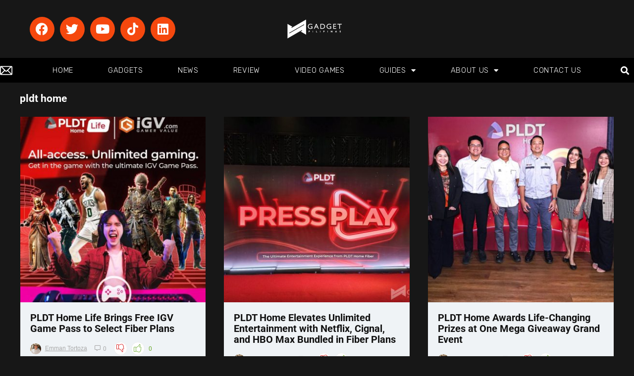

--- FILE ---
content_type: text/html; charset=UTF-8
request_url: https://www.gadgetpilipinas.net/tag/pldt-home/
body_size: 51688
content:
<!DOCTYPE html>
<html lang="en-US"  data-wp-dark-mode-preset="1" prefix="og: https://ogp.me/ns#">
<head>
<meta charset="UTF-8" />
<meta name="viewport" content="width=device-width, initial-scale=1.0" />
<!-- feeds & pingback -->
<link rel="profile" href="http://gmpg.org/xfn/11" />
<link rel="pingback" href="https://www.gadgetpilipinas.net/xmlrpc.php" />

<!-- Author Meta Tags by Molongui Authorship, visit: https://wordpress.org/plugins/molongui-authorship/ -->
<!-- /Molongui Authorship -->

	<style>img:is([sizes="auto" i], [sizes^="auto," i]) { contain-intrinsic-size: 3000px 1500px }</style>
	<!-- Google tag (gtag.js) consent mode dataLayer added by Site Kit -->
<script type="text/javascript" id="google_gtagjs-js-consent-mode-data-layer">
/* <![CDATA[ */
window.dataLayer = window.dataLayer || [];function gtag(){dataLayer.push(arguments);}
gtag('consent', 'default', {"ad_personalization":"denied","ad_storage":"denied","ad_user_data":"denied","analytics_storage":"denied","functionality_storage":"denied","security_storage":"denied","personalization_storage":"denied","region":["AT","BE","BG","CH","CY","CZ","DE","DK","EE","ES","FI","FR","GB","GR","HR","HU","IE","IS","IT","LI","LT","LU","LV","MT","NL","NO","PL","PT","RO","SE","SI","SK"],"wait_for_update":500});
window._googlesitekitConsentCategoryMap = {"statistics":["analytics_storage"],"marketing":["ad_storage","ad_user_data","ad_personalization"],"functional":["functionality_storage","security_storage"],"preferences":["personalization_storage"]};
window._googlesitekitConsents = {"ad_personalization":"denied","ad_storage":"denied","ad_user_data":"denied","analytics_storage":"denied","functionality_storage":"denied","security_storage":"denied","personalization_storage":"denied","region":["AT","BE","BG","CH","CY","CZ","DE","DK","EE","ES","FI","FR","GB","GR","HR","HU","IE","IS","IT","LI","LT","LU","LV","MT","NL","NO","PL","PT","RO","SE","SI","SK"],"wait_for_update":500};
/* ]]> */
</script>
<!-- End Google tag (gtag.js) consent mode dataLayer added by Site Kit -->

<!-- Search Engine Optimization by Rank Math PRO - https://rankmath.com/ -->
<title>pldt home - Gadget Pilipinas | Tech News, Reviews, Benchmarks and Build Guides</title>
<meta name="robots" content="follow, noindex"/>
<meta property="og:locale" content="en_US" />
<meta property="og:type" content="article" />
<meta property="og:title" content="pldt home - Gadget Pilipinas | Tech News, Reviews, Benchmarks and Build Guides" />
<meta property="og:url" content="https://www.gadgetpilipinas.net/tag/pldt-home/" />
<meta property="og:site_name" content="Gadget Pilipinas | Tech News, Reviews, Benchmarks and Build Guides" />
<meta property="article:publisher" content="https://www.facebook.com/gadgetpilipinas" />
<meta property="fb:app_id" content="1609960712656503" />
<meta name="twitter:card" content="summary_large_image" />
<meta name="twitter:title" content="pldt home - Gadget Pilipinas | Tech News, Reviews, Benchmarks and Build Guides" />
<meta name="twitter:site" content="@gadgetpilipinas" />
<meta name="twitter:label1" content="Posts" />
<meta name="twitter:data1" content="53" />
<script type="application/ld+json" class="rank-math-schema-pro">{"@context":"https://schema.org","@graph":[{"@type":"NewsMediaOrganization","@id":"https://www.gadgetpilipinas.net/#organization","name":"Gadget Pilipinas | Tech News, Reviews, Benchmarks and Build Guides","url":"https://www.gadgetpilipinas.net","sameAs":["https://www.facebook.com/gadgetpilipinas","https://twitter.com/gadgetpilipinas"],"logo":{"@type":"ImageObject","@id":"https://www.gadgetpilipinas.net/#logo","url":"https://www.gadgetpilipinas.net/wp-content/uploads/2022/08/Gadget-Pilipinas-White-Logo-450px.png","contentUrl":"https://www.gadgetpilipinas.net/wp-content/uploads/2022/08/Gadget-Pilipinas-White-Logo-450px.png","caption":"Gadget Pilipinas | Tech News, Reviews, Benchmarks and Build Guides","inLanguage":"en-US","width":"450","height":"150"}},{"@type":"WebSite","@id":"https://www.gadgetpilipinas.net/#website","url":"https://www.gadgetpilipinas.net","name":"Gadget Pilipinas | Tech News, Reviews, Benchmarks and Build Guides","publisher":{"@id":"https://www.gadgetpilipinas.net/#organization"},"inLanguage":"en-US"},{"@type":"BreadcrumbList","@id":"https://www.gadgetpilipinas.net/tag/pldt-home/#breadcrumb","itemListElement":[{"@type":"ListItem","position":"1","item":{"@id":"https://www.gadgetpilipinas.net","name":"Home"}},{"@type":"ListItem","position":"2","item":{"@id":"https://www.gadgetpilipinas.net/tag/pldt-home/","name":"pldt home"}}]},{"@type":"CollectionPage","@id":"https://www.gadgetpilipinas.net/tag/pldt-home/#webpage","url":"https://www.gadgetpilipinas.net/tag/pldt-home/","name":"pldt home - Gadget Pilipinas | Tech News, Reviews, Benchmarks and Build Guides","isPartOf":{"@id":"https://www.gadgetpilipinas.net/#website"},"inLanguage":"en-US","breadcrumb":{"@id":"https://www.gadgetpilipinas.net/tag/pldt-home/#breadcrumb"}}]}</script>
<!-- /Rank Math WordPress SEO plugin -->

<link rel='dns-prefetch' href='//www.googletagmanager.com' />
<link rel="alternate" type="application/rss+xml" title="Gadget Pilipinas | Tech News, Reviews, Benchmarks and Build Guides &raquo; Feed" href="https://www.gadgetpilipinas.net/feed/" />
<link rel="alternate" type="application/rss+xml" title="Gadget Pilipinas | Tech News, Reviews, Benchmarks and Build Guides &raquo; Comments Feed" href="https://www.gadgetpilipinas.net/comments/feed/" />
<link rel="alternate" type="application/rss+xml" title="Gadget Pilipinas | Tech News, Reviews, Benchmarks and Build Guides &raquo; pldt home Tag Feed" href="https://www.gadgetpilipinas.net/tag/pldt-home/feed/" />
<script type="text/javascript">
/* <![CDATA[ */
window._wpemojiSettings = {"baseUrl":"https:\/\/s.w.org\/images\/core\/emoji\/16.0.1\/72x72\/","ext":".png","svgUrl":"https:\/\/s.w.org\/images\/core\/emoji\/16.0.1\/svg\/","svgExt":".svg","source":{"concatemoji":"https:\/\/www.gadgetpilipinas.net\/wp-includes\/js\/wp-emoji-release.min.js?ver=6.8.3"}};
/*! This file is auto-generated */
!function(s,n){var o,i,e;function c(e){try{var t={supportTests:e,timestamp:(new Date).valueOf()};sessionStorage.setItem(o,JSON.stringify(t))}catch(e){}}function p(e,t,n){e.clearRect(0,0,e.canvas.width,e.canvas.height),e.fillText(t,0,0);var t=new Uint32Array(e.getImageData(0,0,e.canvas.width,e.canvas.height).data),a=(e.clearRect(0,0,e.canvas.width,e.canvas.height),e.fillText(n,0,0),new Uint32Array(e.getImageData(0,0,e.canvas.width,e.canvas.height).data));return t.every(function(e,t){return e===a[t]})}function u(e,t){e.clearRect(0,0,e.canvas.width,e.canvas.height),e.fillText(t,0,0);for(var n=e.getImageData(16,16,1,1),a=0;a<n.data.length;a++)if(0!==n.data[a])return!1;return!0}function f(e,t,n,a){switch(t){case"flag":return n(e,"\ud83c\udff3\ufe0f\u200d\u26a7\ufe0f","\ud83c\udff3\ufe0f\u200b\u26a7\ufe0f")?!1:!n(e,"\ud83c\udde8\ud83c\uddf6","\ud83c\udde8\u200b\ud83c\uddf6")&&!n(e,"\ud83c\udff4\udb40\udc67\udb40\udc62\udb40\udc65\udb40\udc6e\udb40\udc67\udb40\udc7f","\ud83c\udff4\u200b\udb40\udc67\u200b\udb40\udc62\u200b\udb40\udc65\u200b\udb40\udc6e\u200b\udb40\udc67\u200b\udb40\udc7f");case"emoji":return!a(e,"\ud83e\udedf")}return!1}function g(e,t,n,a){var r="undefined"!=typeof WorkerGlobalScope&&self instanceof WorkerGlobalScope?new OffscreenCanvas(300,150):s.createElement("canvas"),o=r.getContext("2d",{willReadFrequently:!0}),i=(o.textBaseline="top",o.font="600 32px Arial",{});return e.forEach(function(e){i[e]=t(o,e,n,a)}),i}function t(e){var t=s.createElement("script");t.src=e,t.defer=!0,s.head.appendChild(t)}"undefined"!=typeof Promise&&(o="wpEmojiSettingsSupports",i=["flag","emoji"],n.supports={everything:!0,everythingExceptFlag:!0},e=new Promise(function(e){s.addEventListener("DOMContentLoaded",e,{once:!0})}),new Promise(function(t){var n=function(){try{var e=JSON.parse(sessionStorage.getItem(o));if("object"==typeof e&&"number"==typeof e.timestamp&&(new Date).valueOf()<e.timestamp+604800&&"object"==typeof e.supportTests)return e.supportTests}catch(e){}return null}();if(!n){if("undefined"!=typeof Worker&&"undefined"!=typeof OffscreenCanvas&&"undefined"!=typeof URL&&URL.createObjectURL&&"undefined"!=typeof Blob)try{var e="postMessage("+g.toString()+"("+[JSON.stringify(i),f.toString(),p.toString(),u.toString()].join(",")+"));",a=new Blob([e],{type:"text/javascript"}),r=new Worker(URL.createObjectURL(a),{name:"wpTestEmojiSupports"});return void(r.onmessage=function(e){c(n=e.data),r.terminate(),t(n)})}catch(e){}c(n=g(i,f,p,u))}t(n)}).then(function(e){for(var t in e)n.supports[t]=e[t],n.supports.everything=n.supports.everything&&n.supports[t],"flag"!==t&&(n.supports.everythingExceptFlag=n.supports.everythingExceptFlag&&n.supports[t]);n.supports.everythingExceptFlag=n.supports.everythingExceptFlag&&!n.supports.flag,n.DOMReady=!1,n.readyCallback=function(){n.DOMReady=!0}}).then(function(){return e}).then(function(){var e;n.supports.everything||(n.readyCallback(),(e=n.source||{}).concatemoji?t(e.concatemoji):e.wpemoji&&e.twemoji&&(t(e.twemoji),t(e.wpemoji)))}))}((window,document),window._wpemojiSettings);
/* ]]> */
</script>
<!-- www.gadgetpilipinas.net is managing ads with Advanced Ads 2.0.14 – https://wpadvancedads.com/ --><script id="gadge-ready">
			window.advanced_ads_ready=function(e,a){a=a||"complete";var d=function(e){return"interactive"===a?"loading"!==e:"complete"===e};d(document.readyState)?e():document.addEventListener("readystatechange",(function(a){d(a.target.readyState)&&e()}),{once:"interactive"===a})},window.advanced_ads_ready_queue=window.advanced_ads_ready_queue||[];		</script>
		<link rel='stylesheet' id='rhstyle-css' href='https://www.gadgetpilipinas.net/wp-content/themes/rehub-theme/style.css?ver=19.9.9.2' type='text/css' media='all' />
<link rel='stylesheet' id='rhslidingpanel-css' href='https://www.gadgetpilipinas.net/wp-content/themes/rehub-theme/css/slidingpanel.css?ver=1.0' type='text/css' media='all' />
<link rel='stylesheet' id='rhcompare-css' href='https://www.gadgetpilipinas.net/wp-content/themes/rehub-theme/css/dynamiccomparison.css?ver=1.3' type='text/css' media='all' />
<link rel='stylesheet' id='tf-owl-style-css' href='https://www.gadgetpilipinas.net/wp-content/plugins/tf-youtube/assets/css/owl.carousel.css?ver=6.8.3' type='text/css' media='all' />
<link rel='stylesheet' id='font-awesome-css' href='https://www.gadgetpilipinas.net/wp-content/plugins/elementor/assets/lib/font-awesome/css/font-awesome.min.css?ver=4.7.0' type='text/css' media='all' />
<link rel='stylesheet' id='tf-youtube-style-css' href='https://www.gadgetpilipinas.net/wp-content/plugins/tf-youtube/assets/css/style.css?ver=6.8.3' type='text/css' media='all' />
<style id='wp-emoji-styles-inline-css' type='text/css'>

	img.wp-smiley, img.emoji {
		display: inline !important;
		border: none !important;
		box-shadow: none !important;
		height: 1em !important;
		width: 1em !important;
		margin: 0 0.07em !important;
		vertical-align: -0.1em !important;
		background: none !important;
		padding: 0 !important;
	}
</style>
<link rel='stylesheet' id='wp-block-library-css' href='https://www.gadgetpilipinas.net/wp-includes/css/dist/block-library/style.min.css?ver=6.8.3' type='text/css' media='all' />
<style id='galleryberg-gallery-style-inline-css' type='text/css'>
.galleryberg-gallery-container{overflow:hidden}.galleryberg-gallery-container.alignleft,.galleryberg-gallery-container.alignright{max-width:var(--wp--style--global--content-size,420px)!important}.galleryberg-gallery-container figure.galleryberg-image{align-self:inherit}.galleryberg-gallery-container figure.galleryberg-image>a,.galleryberg-gallery-container figure.galleryberg-image>div:not(.components-drop-zone){display:flex;flex-direction:column;height:100%;width:100%}.galleryberg-gallery-container figure.galleryberg-image a,.galleryberg-gallery-container figure.galleryberg-image img{flex:1 0 0%;height:100%;-o-object-fit:cover;object-fit:cover;width:100%}.galleryberg-gallery-container.layout-square,.galleryberg-gallery-container.layout-tiles{display:grid;gap:16px}.galleryberg-gallery-container.layout-tiles>figure.galleryberg-image{width:100%}.galleryberg-gallery-container.layout-masonry{-moz-column-gap:16px;column-gap:16px;display:block}.galleryberg-gallery-container.layout-masonry>figure.galleryberg-image{margin-bottom:16px;width:100%}.galleryberg-gallery-container.layout-justified{align-items:stretch;display:flex;flex-wrap:wrap;gap:8px}.galleryberg-gallery-container.layout-justified>figure.galleryberg-image{flex:1 1 auto;margin:0;width:auto!important}.galleryberg-gallery-container.layout-justified>figure.galleryberg-image img{display:block;height:100%;-o-object-fit:cover;object-fit:cover;width:100%}.galleryberg-gallery-container.layout-square>figure.galleryberg-image,.galleryberg-gallery-container.layout-square>figure.galleryberg-image img{aspect-ratio:1/1;height:auto;-o-object-fit:cover;object-fit:cover;width:100%}.galleryberg-gallery-container figure.galleryberg-image img{display:block!important}@media(max-width:1024px){.galleryberg-gallery-container.layout-mosaic[style*="--galleryberg-tablet-columns"],.galleryberg-gallery-container.layout-square[style*="--galleryberg-tablet-columns"],.galleryberg-gallery-container.layout-tiles[style*="--galleryberg-tablet-columns"]{grid-template-columns:repeat(var(--galleryberg-tablet-columns),1fr)!important}.galleryberg-gallery-container.layout-masonry[style*="--galleryberg-tablet-columns"]{-moz-column-count:var(--galleryberg-tablet-columns)!important;column-count:var(--galleryberg-tablet-columns)!important}}@media(max-width:768px){.galleryberg-gallery-container.layout-mosaic[style*="--galleryberg-mobile-columns"],.galleryberg-gallery-container.layout-square[style*="--galleryberg-mobile-columns"],.galleryberg-gallery-container.layout-tiles[style*="--galleryberg-mobile-columns"]{grid-template-columns:repeat(var(--galleryberg-mobile-columns),1fr)!important}.galleryberg-gallery-container.layout-masonry[style*="--galleryberg-mobile-columns"]{-moz-column-count:var(--galleryberg-mobile-columns)!important;column-count:var(--galleryberg-mobile-columns)!important}}

</style>
<style id='galleryberg-image-style-inline-css' type='text/css'>
.wp-block-galleryberg-image{line-height:1;margin:0;overflow:visible;position:relative}.wp-block-galleryberg-image.galleryberg-image-center{margin-right:auto}.wp-block-galleryberg-image.galleryberg-image-center,.wp-block-galleryberg-image.galleryberg-image-right{margin-left:auto;width:-moz-fit-content;width:fit-content}.wp-block-galleryberg-image figcaption{margin-top:.5em}.wp-block-galleryberg-image figcaption.caption-type-below{margin-top:.5em;position:relative}.wp-block-galleryberg-image figcaption.caption-type-full-overlay{align-items:center;background-color:rgba(0,0,0,.5);bottom:0;color:#fff;display:flex;justify-content:center;left:0;margin:0;padding:1em;position:absolute;right:0;text-align:center;top:0}.wp-block-galleryberg-image figcaption.caption-type-full-overlay.caption-align-top-center,.wp-block-galleryberg-image figcaption.caption-type-full-overlay.caption-align-top-left,.wp-block-galleryberg-image figcaption.caption-type-full-overlay.caption-align-top-right{align-items:flex-start}.wp-block-galleryberg-image figcaption.caption-type-full-overlay.caption-align-bottom-center,.wp-block-galleryberg-image figcaption.caption-type-full-overlay.caption-align-bottom-left,.wp-block-galleryberg-image figcaption.caption-type-full-overlay.caption-align-bottom-right{align-items:flex-end}.wp-block-galleryberg-image figcaption.caption-type-full-overlay.caption-align-bottom-left,.wp-block-galleryberg-image figcaption.caption-type-full-overlay.caption-align-center-left,.wp-block-galleryberg-image figcaption.caption-type-full-overlay.caption-align-top-left{justify-content:flex-start;text-align:left}.wp-block-galleryberg-image figcaption.caption-type-full-overlay.caption-align-bottom-right,.wp-block-galleryberg-image figcaption.caption-type-full-overlay.caption-align-center-right,.wp-block-galleryberg-image figcaption.caption-type-full-overlay.caption-align-top-right{justify-content:flex-end;text-align:right}.wp-block-galleryberg-image figcaption.caption-type-full-overlay.caption-align-bottom-center,.wp-block-galleryberg-image figcaption.caption-type-full-overlay.caption-align-center-center,.wp-block-galleryberg-image figcaption.caption-type-full-overlay.caption-align-top-center{justify-content:center;text-align:center}.wp-block-galleryberg-image figcaption.caption-type-bar-overlay{background-color:rgba(0,0,0,.7);bottom:0;color:#fff;left:0;margin:0;padding:.75em 1em;position:absolute;right:0}.wp-block-galleryberg-image figcaption.caption-type-bar-overlay.caption-align-top-center,.wp-block-galleryberg-image figcaption.caption-type-bar-overlay.caption-align-top-left,.wp-block-galleryberg-image figcaption.caption-type-bar-overlay.caption-align-top-right{bottom:auto;top:0}.wp-block-galleryberg-image figcaption.caption-type-bar-overlay.caption-align-center-center,.wp-block-galleryberg-image figcaption.caption-type-bar-overlay.caption-align-center-left,.wp-block-galleryberg-image figcaption.caption-type-bar-overlay.caption-align-center-right{bottom:auto;top:50%;transform:translateY(-50%)}.wp-block-galleryberg-image figcaption.caption-type-bar-overlay.caption-align-bottom-left,.wp-block-galleryberg-image figcaption.caption-type-bar-overlay.caption-align-center-left,.wp-block-galleryberg-image figcaption.caption-type-bar-overlay.caption-align-top-left{text-align:left}.wp-block-galleryberg-image figcaption.caption-type-bar-overlay.caption-align-bottom-center,.wp-block-galleryberg-image figcaption.caption-type-bar-overlay.caption-align-center-center,.wp-block-galleryberg-image figcaption.caption-type-bar-overlay.caption-align-top-center{text-align:center}.wp-block-galleryberg-image figcaption.caption-type-bar-overlay.caption-align-bottom-right,.wp-block-galleryberg-image figcaption.caption-type-bar-overlay.caption-align-center-right,.wp-block-galleryberg-image figcaption.caption-type-bar-overlay.caption-align-top-right{text-align:right}.wp-block-galleryberg-image figcaption.caption-visibility-show-on-hover{opacity:0;transition:opacity .3s ease}.wp-block-galleryberg-image figcaption.caption-visibility-hide-on-hover{opacity:1;transition:opacity .3s ease}.wp-block-galleryberg-image:hover figcaption.caption-visibility-show-on-hover{opacity:1}.wp-block-galleryberg-image:hover figcaption.caption-visibility-hide-on-hover{opacity:0}.wp-block-galleryberg-image img{box-sizing:border-box}.wp-block-galleryberg-image.has-hover-effect{overflow:hidden}.wp-block-galleryberg-image.has-hover-effect img{transition:transform .3s ease}.wp-block-galleryberg-image.has-hover-effect.hover-zoom-in:hover img,.wp-block-galleryberg-image.has-hover-effect.hover-zoom-out img{transform:scale(1.1)}.wp-block-galleryberg-image.has-hover-effect.hover-zoom-out:hover img{transform:scale(1)}.wp-block-galleryberg-image.is-selected .components-placeholder.has-illustration{border-radius:2px;box-shadow:inset 0 0 0 1px #1e1e1e}.wp-block-galleryberg-image.is-selected .components-placeholder.has-illustration:before{opacity:0}.wp-block-galleryberg-image.is-selected .components-placeholder__illustration{display:none}.galleryberg-width-height-control{display:flex;gap:10px;grid-column:1/-1}

</style>
<style id='global-styles-inline-css' type='text/css'>
:root{--wp--preset--aspect-ratio--square: 1;--wp--preset--aspect-ratio--4-3: 4/3;--wp--preset--aspect-ratio--3-4: 3/4;--wp--preset--aspect-ratio--3-2: 3/2;--wp--preset--aspect-ratio--2-3: 2/3;--wp--preset--aspect-ratio--16-9: 16/9;--wp--preset--aspect-ratio--9-16: 9/16;--wp--preset--color--black: #000000;--wp--preset--color--cyan-bluish-gray: #abb8c3;--wp--preset--color--white: #ffffff;--wp--preset--color--pale-pink: #f78da7;--wp--preset--color--vivid-red: #cf2e2e;--wp--preset--color--luminous-vivid-orange: #ff6900;--wp--preset--color--luminous-vivid-amber: #fcb900;--wp--preset--color--light-green-cyan: #7bdcb5;--wp--preset--color--vivid-green-cyan: #00d084;--wp--preset--color--pale-cyan-blue: #8ed1fc;--wp--preset--color--vivid-cyan-blue: #0693e3;--wp--preset--color--vivid-purple: #9b51e0;--wp--preset--color--main: var(--rehub-main-color);--wp--preset--color--secondary: var(--rehub-sec-color);--wp--preset--color--buttonmain: var(--rehub-main-btn-bg);--wp--preset--color--cyan-grey: #abb8c3;--wp--preset--color--orange-light: #fcb900;--wp--preset--color--red: #cf2e2e;--wp--preset--color--red-bright: #f04057;--wp--preset--color--vivid-green: #00d084;--wp--preset--color--orange: #ff6900;--wp--preset--color--blue: #0693e3;--wp--preset--gradient--vivid-cyan-blue-to-vivid-purple: linear-gradient(135deg,rgba(6,147,227,1) 0%,rgb(155,81,224) 100%);--wp--preset--gradient--light-green-cyan-to-vivid-green-cyan: linear-gradient(135deg,rgb(122,220,180) 0%,rgb(0,208,130) 100%);--wp--preset--gradient--luminous-vivid-amber-to-luminous-vivid-orange: linear-gradient(135deg,rgba(252,185,0,1) 0%,rgba(255,105,0,1) 100%);--wp--preset--gradient--luminous-vivid-orange-to-vivid-red: linear-gradient(135deg,rgba(255,105,0,1) 0%,rgb(207,46,46) 100%);--wp--preset--gradient--very-light-gray-to-cyan-bluish-gray: linear-gradient(135deg,rgb(238,238,238) 0%,rgb(169,184,195) 100%);--wp--preset--gradient--cool-to-warm-spectrum: linear-gradient(135deg,rgb(74,234,220) 0%,rgb(151,120,209) 20%,rgb(207,42,186) 40%,rgb(238,44,130) 60%,rgb(251,105,98) 80%,rgb(254,248,76) 100%);--wp--preset--gradient--blush-light-purple: linear-gradient(135deg,rgb(255,206,236) 0%,rgb(152,150,240) 100%);--wp--preset--gradient--blush-bordeaux: linear-gradient(135deg,rgb(254,205,165) 0%,rgb(254,45,45) 50%,rgb(107,0,62) 100%);--wp--preset--gradient--luminous-dusk: linear-gradient(135deg,rgb(255,203,112) 0%,rgb(199,81,192) 50%,rgb(65,88,208) 100%);--wp--preset--gradient--pale-ocean: linear-gradient(135deg,rgb(255,245,203) 0%,rgb(182,227,212) 50%,rgb(51,167,181) 100%);--wp--preset--gradient--electric-grass: linear-gradient(135deg,rgb(202,248,128) 0%,rgb(113,206,126) 100%);--wp--preset--gradient--midnight: linear-gradient(135deg,rgb(2,3,129) 0%,rgb(40,116,252) 100%);--wp--preset--font-size--small: 13px;--wp--preset--font-size--medium: 20px;--wp--preset--font-size--large: 36px;--wp--preset--font-size--x-large: 42px;--wp--preset--font-family--system-font: -apple-system,BlinkMacSystemFont,"Segoe UI",Roboto,Oxygen-Sans,Ubuntu,Cantarell,"Helvetica Neue",sans-serif;--wp--preset--font-family--rh-nav-font: var(--rehub-nav-font,-apple-system,BlinkMacSystemFont,"Segoe UI",Roboto,Oxygen-Sans,Ubuntu,Cantarell,"Helvetica Neue",sans-serif);--wp--preset--font-family--rh-head-font: var(--rehub-head-font,-apple-system,BlinkMacSystemFont,"Segoe UI",Roboto,Oxygen-Sans,Ubuntu,Cantarell,"Helvetica Neue",sans-serif);--wp--preset--font-family--rh-btn-font: var(--rehub-btn-font,-apple-system,BlinkMacSystemFont,"Segoe UI",Roboto,Oxygen-Sans,Ubuntu,Cantarell,"Helvetica Neue",sans-serif);--wp--preset--font-family--rh-body-font: var(--rehub-body-font,-apple-system,BlinkMacSystemFont,"Segoe UI",Roboto,Oxygen-Sans,Ubuntu,Cantarell,"Helvetica Neue",sans-serif);--wp--preset--spacing--20: 0.44rem;--wp--preset--spacing--30: 0.67rem;--wp--preset--spacing--40: 1rem;--wp--preset--spacing--50: 1.5rem;--wp--preset--spacing--60: 2.25rem;--wp--preset--spacing--70: 3.38rem;--wp--preset--spacing--80: 5.06rem;--wp--preset--shadow--natural: 6px 6px 9px rgba(0, 0, 0, 0.2);--wp--preset--shadow--deep: 12px 12px 50px rgba(0, 0, 0, 0.4);--wp--preset--shadow--sharp: 6px 6px 0px rgba(0, 0, 0, 0.2);--wp--preset--shadow--outlined: 6px 6px 0px -3px rgba(255, 255, 255, 1), 6px 6px rgba(0, 0, 0, 1);--wp--preset--shadow--crisp: 6px 6px 0px rgba(0, 0, 0, 1);}:root { --wp--style--global--content-size: 760px;--wp--style--global--wide-size: 1200px; }:where(body) { margin: 0; }.wp-site-blocks > .alignleft { float: left; margin-right: 2em; }.wp-site-blocks > .alignright { float: right; margin-left: 2em; }.wp-site-blocks > .aligncenter { justify-content: center; margin-left: auto; margin-right: auto; }:where(.wp-site-blocks) > * { margin-block-start: 24px; margin-block-end: 0; }:where(.wp-site-blocks) > :first-child { margin-block-start: 0; }:where(.wp-site-blocks) > :last-child { margin-block-end: 0; }:root { --wp--style--block-gap: 24px; }:root :where(.is-layout-flow) > :first-child{margin-block-start: 0;}:root :where(.is-layout-flow) > :last-child{margin-block-end: 0;}:root :where(.is-layout-flow) > *{margin-block-start: 24px;margin-block-end: 0;}:root :where(.is-layout-constrained) > :first-child{margin-block-start: 0;}:root :where(.is-layout-constrained) > :last-child{margin-block-end: 0;}:root :where(.is-layout-constrained) > *{margin-block-start: 24px;margin-block-end: 0;}:root :where(.is-layout-flex){gap: 24px;}:root :where(.is-layout-grid){gap: 24px;}.is-layout-flow > .alignleft{float: left;margin-inline-start: 0;margin-inline-end: 2em;}.is-layout-flow > .alignright{float: right;margin-inline-start: 2em;margin-inline-end: 0;}.is-layout-flow > .aligncenter{margin-left: auto !important;margin-right: auto !important;}.is-layout-constrained > .alignleft{float: left;margin-inline-start: 0;margin-inline-end: 2em;}.is-layout-constrained > .alignright{float: right;margin-inline-start: 2em;margin-inline-end: 0;}.is-layout-constrained > .aligncenter{margin-left: auto !important;margin-right: auto !important;}.is-layout-constrained > :where(:not(.alignleft):not(.alignright):not(.alignfull)){max-width: var(--wp--style--global--content-size);margin-left: auto !important;margin-right: auto !important;}.is-layout-constrained > .alignwide{max-width: var(--wp--style--global--wide-size);}body .is-layout-flex{display: flex;}.is-layout-flex{flex-wrap: wrap;align-items: center;}.is-layout-flex > :is(*, div){margin: 0;}body .is-layout-grid{display: grid;}.is-layout-grid > :is(*, div){margin: 0;}body{padding-top: 0px;padding-right: 0px;padding-bottom: 0px;padding-left: 0px;}a:where(:not(.wp-element-button)){text-decoration: none;}h1{font-size: 29px;line-height: 34px;margin-top: 10px;margin-bottom: 31px;}h2{font-size: 25px;line-height: 31px;margin-top: 10px;margin-bottom: 31px;}h3{font-size: 20px;line-height: 28px;margin-top: 10px;margin-bottom: 25px;}h4{font-size: 18px;line-height: 24px;margin-top: 10px;margin-bottom: 18px;}h5{font-size: 16px;line-height: 20px;margin-top: 10px;margin-bottom: 15px;}h6{font-size: 14px;line-height: 20px;margin-top: 0px;margin-bottom: 10px;}:root :where(.wp-element-button, .wp-block-button__link){background-color: #32373c;border-width: 0;color: #fff;font-family: inherit;font-size: inherit;line-height: inherit;padding: calc(0.667em + 2px) calc(1.333em + 2px);text-decoration: none;}.has-black-color{color: var(--wp--preset--color--black) !important;}.has-cyan-bluish-gray-color{color: var(--wp--preset--color--cyan-bluish-gray) !important;}.has-white-color{color: var(--wp--preset--color--white) !important;}.has-pale-pink-color{color: var(--wp--preset--color--pale-pink) !important;}.has-vivid-red-color{color: var(--wp--preset--color--vivid-red) !important;}.has-luminous-vivid-orange-color{color: var(--wp--preset--color--luminous-vivid-orange) !important;}.has-luminous-vivid-amber-color{color: var(--wp--preset--color--luminous-vivid-amber) !important;}.has-light-green-cyan-color{color: var(--wp--preset--color--light-green-cyan) !important;}.has-vivid-green-cyan-color{color: var(--wp--preset--color--vivid-green-cyan) !important;}.has-pale-cyan-blue-color{color: var(--wp--preset--color--pale-cyan-blue) !important;}.has-vivid-cyan-blue-color{color: var(--wp--preset--color--vivid-cyan-blue) !important;}.has-vivid-purple-color{color: var(--wp--preset--color--vivid-purple) !important;}.has-main-color{color: var(--wp--preset--color--main) !important;}.has-secondary-color{color: var(--wp--preset--color--secondary) !important;}.has-buttonmain-color{color: var(--wp--preset--color--buttonmain) !important;}.has-cyan-grey-color{color: var(--wp--preset--color--cyan-grey) !important;}.has-orange-light-color{color: var(--wp--preset--color--orange-light) !important;}.has-red-color{color: var(--wp--preset--color--red) !important;}.has-red-bright-color{color: var(--wp--preset--color--red-bright) !important;}.has-vivid-green-color{color: var(--wp--preset--color--vivid-green) !important;}.has-orange-color{color: var(--wp--preset--color--orange) !important;}.has-blue-color{color: var(--wp--preset--color--blue) !important;}.has-black-background-color{background-color: var(--wp--preset--color--black) !important;}.has-cyan-bluish-gray-background-color{background-color: var(--wp--preset--color--cyan-bluish-gray) !important;}.has-white-background-color{background-color: var(--wp--preset--color--white) !important;}.has-pale-pink-background-color{background-color: var(--wp--preset--color--pale-pink) !important;}.has-vivid-red-background-color{background-color: var(--wp--preset--color--vivid-red) !important;}.has-luminous-vivid-orange-background-color{background-color: var(--wp--preset--color--luminous-vivid-orange) !important;}.has-luminous-vivid-amber-background-color{background-color: var(--wp--preset--color--luminous-vivid-amber) !important;}.has-light-green-cyan-background-color{background-color: var(--wp--preset--color--light-green-cyan) !important;}.has-vivid-green-cyan-background-color{background-color: var(--wp--preset--color--vivid-green-cyan) !important;}.has-pale-cyan-blue-background-color{background-color: var(--wp--preset--color--pale-cyan-blue) !important;}.has-vivid-cyan-blue-background-color{background-color: var(--wp--preset--color--vivid-cyan-blue) !important;}.has-vivid-purple-background-color{background-color: var(--wp--preset--color--vivid-purple) !important;}.has-main-background-color{background-color: var(--wp--preset--color--main) !important;}.has-secondary-background-color{background-color: var(--wp--preset--color--secondary) !important;}.has-buttonmain-background-color{background-color: var(--wp--preset--color--buttonmain) !important;}.has-cyan-grey-background-color{background-color: var(--wp--preset--color--cyan-grey) !important;}.has-orange-light-background-color{background-color: var(--wp--preset--color--orange-light) !important;}.has-red-background-color{background-color: var(--wp--preset--color--red) !important;}.has-red-bright-background-color{background-color: var(--wp--preset--color--red-bright) !important;}.has-vivid-green-background-color{background-color: var(--wp--preset--color--vivid-green) !important;}.has-orange-background-color{background-color: var(--wp--preset--color--orange) !important;}.has-blue-background-color{background-color: var(--wp--preset--color--blue) !important;}.has-black-border-color{border-color: var(--wp--preset--color--black) !important;}.has-cyan-bluish-gray-border-color{border-color: var(--wp--preset--color--cyan-bluish-gray) !important;}.has-white-border-color{border-color: var(--wp--preset--color--white) !important;}.has-pale-pink-border-color{border-color: var(--wp--preset--color--pale-pink) !important;}.has-vivid-red-border-color{border-color: var(--wp--preset--color--vivid-red) !important;}.has-luminous-vivid-orange-border-color{border-color: var(--wp--preset--color--luminous-vivid-orange) !important;}.has-luminous-vivid-amber-border-color{border-color: var(--wp--preset--color--luminous-vivid-amber) !important;}.has-light-green-cyan-border-color{border-color: var(--wp--preset--color--light-green-cyan) !important;}.has-vivid-green-cyan-border-color{border-color: var(--wp--preset--color--vivid-green-cyan) !important;}.has-pale-cyan-blue-border-color{border-color: var(--wp--preset--color--pale-cyan-blue) !important;}.has-vivid-cyan-blue-border-color{border-color: var(--wp--preset--color--vivid-cyan-blue) !important;}.has-vivid-purple-border-color{border-color: var(--wp--preset--color--vivid-purple) !important;}.has-main-border-color{border-color: var(--wp--preset--color--main) !important;}.has-secondary-border-color{border-color: var(--wp--preset--color--secondary) !important;}.has-buttonmain-border-color{border-color: var(--wp--preset--color--buttonmain) !important;}.has-cyan-grey-border-color{border-color: var(--wp--preset--color--cyan-grey) !important;}.has-orange-light-border-color{border-color: var(--wp--preset--color--orange-light) !important;}.has-red-border-color{border-color: var(--wp--preset--color--red) !important;}.has-red-bright-border-color{border-color: var(--wp--preset--color--red-bright) !important;}.has-vivid-green-border-color{border-color: var(--wp--preset--color--vivid-green) !important;}.has-orange-border-color{border-color: var(--wp--preset--color--orange) !important;}.has-blue-border-color{border-color: var(--wp--preset--color--blue) !important;}.has-vivid-cyan-blue-to-vivid-purple-gradient-background{background: var(--wp--preset--gradient--vivid-cyan-blue-to-vivid-purple) !important;}.has-light-green-cyan-to-vivid-green-cyan-gradient-background{background: var(--wp--preset--gradient--light-green-cyan-to-vivid-green-cyan) !important;}.has-luminous-vivid-amber-to-luminous-vivid-orange-gradient-background{background: var(--wp--preset--gradient--luminous-vivid-amber-to-luminous-vivid-orange) !important;}.has-luminous-vivid-orange-to-vivid-red-gradient-background{background: var(--wp--preset--gradient--luminous-vivid-orange-to-vivid-red) !important;}.has-very-light-gray-to-cyan-bluish-gray-gradient-background{background: var(--wp--preset--gradient--very-light-gray-to-cyan-bluish-gray) !important;}.has-cool-to-warm-spectrum-gradient-background{background: var(--wp--preset--gradient--cool-to-warm-spectrum) !important;}.has-blush-light-purple-gradient-background{background: var(--wp--preset--gradient--blush-light-purple) !important;}.has-blush-bordeaux-gradient-background{background: var(--wp--preset--gradient--blush-bordeaux) !important;}.has-luminous-dusk-gradient-background{background: var(--wp--preset--gradient--luminous-dusk) !important;}.has-pale-ocean-gradient-background{background: var(--wp--preset--gradient--pale-ocean) !important;}.has-electric-grass-gradient-background{background: var(--wp--preset--gradient--electric-grass) !important;}.has-midnight-gradient-background{background: var(--wp--preset--gradient--midnight) !important;}.has-small-font-size{font-size: var(--wp--preset--font-size--small) !important;}.has-medium-font-size{font-size: var(--wp--preset--font-size--medium) !important;}.has-large-font-size{font-size: var(--wp--preset--font-size--large) !important;}.has-x-large-font-size{font-size: var(--wp--preset--font-size--x-large) !important;}.has-system-font-font-family{font-family: var(--wp--preset--font-family--system-font) !important;}.has-rh-nav-font-font-family{font-family: var(--wp--preset--font-family--rh-nav-font) !important;}.has-rh-head-font-font-family{font-family: var(--wp--preset--font-family--rh-head-font) !important;}.has-rh-btn-font-font-family{font-family: var(--wp--preset--font-family--rh-btn-font) !important;}.has-rh-body-font-font-family{font-family: var(--wp--preset--font-family--rh-body-font) !important;}
:root :where(.wp-block-pullquote){font-size: 1.5em;line-height: 1.6;}
:root :where(.wp-block-post-title){margin-top: 4px;margin-right: 0;margin-bottom: 15px;margin-left: 0;}
:root :where(.wp-block-image){margin-top: 0px;margin-bottom: 31px;}
:root :where(.wp-block-media-text){margin-top: 0px;margin-bottom: 31px;}
:root :where(.wp-block-post-content){font-size: 16px;line-height: 28px;}
</style>
<link rel='stylesheet' id='owl-carousel-css' href='https://www.gadgetpilipinas.net/wp-content/plugins/epic-split-post/assets/js/owl-carousel2/assets/owl.carousel.min.css?ver=1.0.6' type='text/css' media='all' />
<link rel='stylesheet' id='epic-split-css' href='https://www.gadgetpilipinas.net/wp-content/plugins/epic-split-post/assets/css/split-post.css?ver=1.0.6' type='text/css' media='all' />
<link rel='stylesheet' id='gn-frontend-gnfollow-style-css' href='https://www.gadgetpilipinas.net/wp-content/plugins/gn-publisher/assets/css/gn-frontend-gnfollow.min.css?ver=1.5.25' type='text/css' media='all' />
<link rel='stylesheet' id='lets-review-api-css' href='https://www.gadgetpilipinas.net/wp-content/plugins/lets-review/assets/css/style-api.min.css?ver=3.4.3' type='text/css' media='all' />
<link rel='stylesheet' id='font-awesome-regular-css' href='https://www.gadgetpilipinas.net/wp-content/plugins/lets-review/assets/fonts/fontawesome/css/regular.min.css?ver=3.4.3' type='text/css' media='all' />
<link rel='stylesheet' id='font-awesome-solid-css' href='https://www.gadgetpilipinas.net/wp-content/plugins/lets-review/assets/fonts/fontawesome/css/solid.min.css?ver=3.4.3' type='text/css' media='all' />
<link rel='stylesheet' id='qrc-css-css' href='https://www.gadgetpilipinas.net/wp-content/plugins/qr-code-composer/public/css/qrc.css?ver=1769114541' type='text/css' media='all' />
<link rel='stylesheet' id='theme-my-login-css' href='https://www.gadgetpilipinas.net/wp-content/plugins/theme-my-login/assets/styles/theme-my-login.min.css?ver=7.1.14' type='text/css' media='all' />
<link rel='stylesheet' id='elementor-frontend-css' href='https://www.gadgetpilipinas.net/wp-content/plugins/elementor/assets/css/frontend.min.css?ver=3.34.2' type='text/css' media='all' />
<link rel='stylesheet' id='widget-social-icons-css' href='https://www.gadgetpilipinas.net/wp-content/plugins/elementor/assets/css/widget-social-icons.min.css?ver=3.34.2' type='text/css' media='all' />
<link rel='stylesheet' id='e-apple-webkit-css' href='https://www.gadgetpilipinas.net/wp-content/plugins/elementor/assets/css/conditionals/apple-webkit.min.css?ver=3.34.2' type='text/css' media='all' />
<link rel='stylesheet' id='widget-image-css' href='https://www.gadgetpilipinas.net/wp-content/plugins/elementor/assets/css/widget-image.min.css?ver=3.34.2' type='text/css' media='all' />
<link rel='stylesheet' id='widget-nav-menu-css' href='https://www.gadgetpilipinas.net/wp-content/plugins/elementor-pro/assets/css/widget-nav-menu.min.css?ver=3.34.1' type='text/css' media='all' />
<link rel='stylesheet' id='widget-search-form-css' href='https://www.gadgetpilipinas.net/wp-content/plugins/elementor-pro/assets/css/widget-search-form.min.css?ver=3.34.1' type='text/css' media='all' />
<link rel='stylesheet' id='elementor-icons-shared-0-css' href='https://www.gadgetpilipinas.net/wp-content/plugins/elementor/assets/lib/font-awesome/css/fontawesome.min.css?ver=5.15.3' type='text/css' media='all' />
<link rel='stylesheet' id='elementor-icons-fa-solid-css' href='https://www.gadgetpilipinas.net/wp-content/plugins/elementor/assets/lib/font-awesome/css/solid.min.css?ver=5.15.3' type='text/css' media='all' />
<link rel='stylesheet' id='e-sticky-css' href='https://www.gadgetpilipinas.net/wp-content/plugins/elementor-pro/assets/css/modules/sticky.min.css?ver=3.34.1' type='text/css' media='all' />
<link rel='stylesheet' id='widget-heading-css' href='https://www.gadgetpilipinas.net/wp-content/plugins/elementor/assets/css/widget-heading.min.css?ver=3.34.2' type='text/css' media='all' />
<link rel='stylesheet' id='widget-icon-list-css' href='https://www.gadgetpilipinas.net/wp-content/plugins/elementor/assets/css/widget-icon-list.min.css?ver=3.34.2' type='text/css' media='all' />
<link rel='stylesheet' id='elementor-icons-css' href='https://www.gadgetpilipinas.net/wp-content/plugins/elementor/assets/lib/eicons/css/elementor-icons.min.css?ver=5.46.0' type='text/css' media='all' />
<link rel='stylesheet' id='elementor-post-114477-css' href='https://www.gadgetpilipinas.net/wp-content/uploads/elementor/css/post-114477.css?ver=1768966793' type='text/css' media='all' />
<link rel='stylesheet' id='elementor-post-197183-css' href='https://www.gadgetpilipinas.net/wp-content/uploads/elementor/css/post-197183.css?ver=1768966793' type='text/css' media='all' />
<link rel='stylesheet' id='elementor-post-114816-css' href='https://www.gadgetpilipinas.net/wp-content/uploads/elementor/css/post-114816.css?ver=1768966793' type='text/css' media='all' />
<link rel='stylesheet' id='molongui-authorship-box-css' href='https://www.gadgetpilipinas.net/wp-content/plugins/molongui-authorship/assets/css/author-box.af84.min.css?ver=5.2.4' type='text/css' media='all' />
<style id='molongui-authorship-box-inline-css' type='text/css'>
:root{ --m-a-box-bp: 600px; --m-a-box-bp-l: 599px; }.m-a-box {width:100%;margin-top:20px !important;margin-bottom:20px !important;} .m-a-box-header {margin-bottom:20px;} .m-a-box-header > :first-child,  .m-a-box-header a.m-a-box-header-url {text-transform:none;text-align:left;} .m-a-box-container {padding-top:0;padding-right:0;padding-bottom:0;padding-left:0;border-style:solid;border-top-width:0;border-right-width:0;border-bottom-width:0;border-left-width:0;border-color:#a5a5a5;background-color:#f9f9f9;box-shadow:-10px 10px 10px 0 #ababab ;} .m-a-box-avatar img,  .m-a-box-avatar div[data-avatar-type="acronym"] {border-style:none;border-width:1px;} .m-a-box-name *  {font-size:25px;font-weight:bold;text-transform:none;text-align:left;color:#1e73be !important;} .m-a-box-container .m-a-box-content.m-a-box-profile .m-a-box-data .m-a-box-name * {text-align:left;} .m-a-box-content.m-a-box-profile .m-a-box-data .m-a-box-meta {text-align:left;} .m-a-box-content.m-a-box-profile .m-a-box-data .m-a-box-meta * {font-size:11px;font-weight:bold;text-transform:none;} .m-a-box-meta-divider {padding:0 0.2em;} .m-a-box-bio > * {font-size:11px;line-height:11px;font-weight:bold;text-align:left;} .m-icon-container {background-color: inherit; border-color: inherit; color: #999999 !important;font-size:20px;} .m-a-box-related-entry-title,  .m-a-box-related-entry-title a {font-size:14px;text-transform:none;}
</style>
<link rel='stylesheet' id='rehubicons-css' href='https://www.gadgetpilipinas.net/wp-content/themes/rehub-theme/iconstyle.css?ver=19.9.9.2' type='text/css' media='all' />
<link rel='stylesheet' id='rhelementor-css' href='https://www.gadgetpilipinas.net/wp-content/themes/rehub-theme/css/elementor.css?ver=1.0' type='text/css' media='all' />
<link rel='stylesheet' id='elementor-gf-local-roboto-css' href='http://www.gadgetpilipinas.net/wp-content/uploads/elementor/google-fonts/css/roboto.css?ver=1742226013' type='text/css' media='all' />
<link rel='stylesheet' id='elementor-gf-local-robotomono-css' href='http://www.gadgetpilipinas.net/wp-content/uploads/elementor/google-fonts/css/robotomono.css?ver=1742226019' type='text/css' media='all' />
<link rel='stylesheet' id='elementor-gf-rubik-css' href='https://fonts.googleapis.com/css?family=Rubik:100,100italic,200,200italic,300,300italic,400,400italic,500,500italic,600,600italic,700,700italic,800,800italic,900,900italic&#038;display=auto' type='text/css' media='all' />
<link rel='stylesheet' id='elementor-icons-fa-brands-css' href='https://www.gadgetpilipinas.net/wp-content/plugins/elementor/assets/lib/font-awesome/css/brands.min.css?ver=5.15.3' type='text/css' media='all' />
<script type="text/javascript" src="https://www.gadgetpilipinas.net/wp-includes/js/jquery/jquery.min.js?ver=3.7.1" id="jquery-core-js"></script>
<script type="text/javascript" id="advanced-ads-advanced-js-js-extra">
/* <![CDATA[ */
var advads_options = {"blog_id":"1","privacy":{"enabled":false,"state":"not_needed"}};
/* ]]> */
</script>
<script type="text/javascript" src="https://www.gadgetpilipinas.net/wp-content/plugins/advanced-ads/public/assets/js/advanced.min.js?ver=2.0.14" id="advanced-ads-advanced-js-js"></script>
<script type="text/javascript" id="advanced_ads_pro/visitor_conditions-js-extra">
/* <![CDATA[ */
var advanced_ads_pro_visitor_conditions = {"referrer_cookie_name":"advanced_ads_pro_visitor_referrer","referrer_exdays":"365","page_impr_cookie_name":"advanced_ads_page_impressions","page_impr_exdays":"3650"};
/* ]]> */
</script>
<script type="text/javascript" src="https://www.gadgetpilipinas.net/wp-content/plugins/advanced-ads-pro/modules/advanced-visitor-conditions/inc/conditions.min.js?ver=3.0.8" id="advanced_ads_pro/visitor_conditions-js"></script>

<!-- Google tag (gtag.js) snippet added by Site Kit -->
<!-- Google Analytics snippet added by Site Kit -->
<script type="text/javascript" src="https://www.googletagmanager.com/gtag/js?id=GT-MBGFJPDK" id="google_gtagjs-js" async></script>
<script type="text/javascript" id="google_gtagjs-js-after">
/* <![CDATA[ */
window.dataLayer = window.dataLayer || [];function gtag(){dataLayer.push(arguments);}
gtag("set","linker",{"domains":["www.gadgetpilipinas.net"]});
gtag("js", new Date());
gtag("set", "developer_id.dZTNiMT", true);
gtag("config", "GT-MBGFJPDK");
 window._googlesitekit = window._googlesitekit || {}; window._googlesitekit.throttledEvents = []; window._googlesitekit.gtagEvent = (name, data) => { var key = JSON.stringify( { name, data } ); if ( !! window._googlesitekit.throttledEvents[ key ] ) { return; } window._googlesitekit.throttledEvents[ key ] = true; setTimeout( () => { delete window._googlesitekit.throttledEvents[ key ]; }, 5 ); gtag( "event", name, { ...data, event_source: "site-kit" } ); }; 
/* ]]> */
</script>
<link rel="https://api.w.org/" href="https://www.gadgetpilipinas.net/wp-json/" /><link rel="alternate" title="JSON" type="application/json" href="https://www.gadgetpilipinas.net/wp-json/wp/v2/tags/1436" /><link rel="EditURI" type="application/rsd+xml" title="RSD" href="https://www.gadgetpilipinas.net/xmlrpc.php?rsd" />
<meta name="generator" content="WordPress 6.8.3" />
<meta name="generator" content="Site Kit by Google 1.170.0" /><style type="text/css" id="wppm-gt-frontend-styles"></style><script src="https://kit.fontawesome.com/0a28ce9c7b.js" crossorigin="anonymous" type="pmdelayedscript" data-cfasync="false" data-no-optimize="1" data-no-defer="1" data-no-minify="1"></script>            <style>
                .molongui-disabled-link
                {
                    border-bottom: none !important;
                    text-decoration: none !important;
                    color: inherit !important;
                    cursor: inherit !important;
                }
                .molongui-disabled-link:hover,
                .molongui-disabled-link:hover span
                {
                    border-bottom: none !important;
                    text-decoration: none !important;
                    color: inherit !important;
                    cursor: inherit !important;
                }
            </style>
            <script>advads_items = { conditions: {}, display_callbacks: {}, display_effect_callbacks: {}, hide_callbacks: {}, backgrounds: {}, effect_durations: {}, close_functions: {}, showed: [] };</script><style type="text/css" id="gadge-layer-custom-css"></style><link rel="preload" href="https://www.gadgetpilipinas.net/wp-content/themes/rehub-theme/fonts/rhicons.woff2?3oibrk" as="font" type="font/woff2" crossorigin="crossorigin"><style type="text/css"> @media (min-width:1025px){header .logo-section{padding:20px 0;}}nav.top_menu > ul > li > a{text-transform:uppercase;} .widget .title:after{border-bottom:2px solid #d7541a;}.rehub-main-color-border,nav.top_menu > ul > li.vertical-menu.border-main-color .sub-menu,.rh-main-bg-hover:hover,.wp-block-quote,ul.def_btn_link_tabs li.active a,.wp-block-pullquote{border-color:#d7541a;}.wpsm_promobox.rehub_promobox{border-left-color:#d7541a!important;}.color_link{color:#d7541a !important;}.featured_slider:hover .score,article.post .wpsm_toplist_heading:before{border-color:#d7541a;}.btn_more:hover,.tw-pagination .current{border:1px solid #d7541a;color:#fff}.rehub_woo_review .rehub_woo_tabs_menu li.current{border-top:3px solid #d7541a;}.gallery-pics .gp-overlay{box-shadow:0 0 0 4px #d7541a inset;}.post .rehub_woo_tabs_menu li.current,.woocommerce div.product .woocommerce-tabs ul.tabs li.active{border-top:2px solid #d7541a;}.rething_item a.cat{border-bottom-color:#d7541a}nav.top_menu ul li ul.sub-menu{border-bottom:2px solid #d7541a;}.widget.deal_daywoo,.elementor-widget-wpsm_woofeatured .deal_daywoo{border:3px solid #d7541a;padding:20px;background:#fff;}.deal_daywoo .wpsm-bar-bar{background-color:#d7541a !important} #buddypress div.item-list-tabs ul li.selected a span,#buddypress div.item-list-tabs ul li.current a span,#buddypress div.item-list-tabs ul li a span,.user-profile-div .user-menu-tab > li.active > a,.user-profile-div .user-menu-tab > li.active > a:focus,.user-profile-div .user-menu-tab > li.active > a:hover,.news_in_thumb:hover a.rh-label-string,.news_out_thumb:hover a.rh-label-string,.col-feat-grid:hover a.rh-label-string,.carousel-style-deal .re_carousel .controls,.re_carousel .controls:hover,.openedprevnext .postNavigation .postnavprev,.postNavigation .postnavprev:hover,.top_chart_pagination a.selected,.flex-control-paging li a.flex-active,.flex-control-paging li a:hover,.btn_more:hover,body .tabs-menu li:hover,body .tabs-menu li.current,.featured_slider:hover .score,#bbp_user_edit_submit,.bbp-topic-pagination a,.bbp-topic-pagination a,.custom-checkbox label.checked:after,.slider_post .caption,ul.postpagination li.active a,ul.postpagination li:hover a,ul.postpagination li a:focus,.top_theme h5 strong,.re_carousel .text:after,#topcontrol:hover,.main_slider .flex-overlay:hover a.read-more,.rehub_chimp #mc_embed_signup input#mc-embedded-subscribe,#rank_1.rank_count,#toplistmenu > ul li:before,.rehub_chimp:before,.wpsm-members > strong:first-child,.r_catbox_btn,.wpcf7 .wpcf7-submit,.wpsm_pretty_hover li:hover,.wpsm_pretty_hover li.current,.rehub-main-color-bg,.togglegreedybtn:after,.rh-bg-hover-color:hover a.rh-label-string,.rh-main-bg-hover:hover,.rh_wrapper_video_playlist .rh_video_currently_playing,.rh_wrapper_video_playlist .rh_video_currently_playing.rh_click_video:hover,.rtmedia-list-item .rtmedia-album-media-count,.tw-pagination .current,.dokan-dashboard .dokan-dash-sidebar ul.dokan-dashboard-menu li.active,.dokan-dashboard .dokan-dash-sidebar ul.dokan-dashboard-menu li:hover,.dokan-dashboard .dokan-dash-sidebar ul.dokan-dashboard-menu li.dokan-common-links a:hover,#ywqa-submit-question,.woocommerce .widget_price_filter .ui-slider .ui-slider-range,.rh-hov-bor-line > a:after,nav.top_menu > ul:not(.off-canvas) > li > a:after,.rh-border-line:after,.wpsm-table.wpsm-table-main-color table tr th,.rh-hov-bg-main-slide:before,.rh-hov-bg-main-slidecol .col_item:before,.mvx-tablink.active::before{background:#d7541a;}@media (max-width:767px){.postNavigation .postnavprev{background:#d7541a;}}.rh-main-bg-hover:hover,.rh-main-bg-hover:hover .whitehovered,.user-profile-div .user-menu-tab > li.active > a{color:#fff !important} a,.carousel-style-deal .deal-item .priced_block .price_count ins,nav.top_menu ul li.menu-item-has-children ul li.menu-item-has-children > a:before,.flexslider .fa-pulse,.footer-bottom .widget .f_menu li a:hover,.comment_form h3 a,.bbp-body li.bbp-forum-info > a:hover,.bbp-body li.bbp-topic-title > a:hover,#subscription-toggle a:before,#favorite-toggle a:before,.aff_offer_links .aff_name a,.rh-deal-price,.commentlist .comment-content small a,.related_articles .title_cat_related a,article em.emph,.campare_table table.one td strong.red,.sidebar .tabs-item .detail p a,.footer-bottom .widget .title span,footer p a,.welcome-frase strong,article.post .wpsm_toplist_heading:before,.post a.color_link,.categoriesbox:hover h3 a:after,.bbp-body li.bbp-forum-info > a,.bbp-body li.bbp-topic-title > a,.widget .title i,.woocommerce-MyAccount-navigation ul li.is-active a,.category-vendormenu li.current a,.deal_daywoo .title,.rehub-main-color,.wpsm_pretty_colored ul li.current a,.wpsm_pretty_colored ul li.current,.rh-heading-hover-color:hover h2 a,.rh-heading-hover-color:hover h3 a,.rh-heading-hover-color:hover h4 a,.rh-heading-hover-color:hover h5 a,.rh-heading-hover-color:hover h3,.rh-heading-hover-color:hover h2,.rh-heading-hover-color:hover h4,.rh-heading-hover-color:hover h5,.rh-heading-hover-color:hover .rh-heading-hover-item a,.rh-heading-icon:before,.widget_layered_nav ul li.chosen a:before,.wp-block-quote.is-style-large p,ul.page-numbers li span.current,ul.page-numbers li a:hover,ul.page-numbers li.active a,.page-link > span:not(.page-link-title),blockquote:not(.wp-block-quote) p,span.re_filtersort_btn:hover,span.active.re_filtersort_btn,.deal_daywoo .price,div.sortingloading:after{color:#d7541a;} .page-link > span:not(.page-link-title),.widget.widget_affegg_widget .title,.widget.top_offers .title,.widget.cegg_widget_products .title,header .header_first_style .search form.search-form [type="submit"],header .header_eight_style .search form.search-form [type="submit"],.filter_home_pick span.active,.filter_home_pick span:hover,.filter_product_pick span.active,.filter_product_pick span:hover,.rh_tab_links a.active,.rh_tab_links a:hover,.wcv-navigation ul.menu li.active,.wcv-navigation ul.menu li:hover a,form.search-form [type="submit"],.rehub-sec-color-bg,input#ywqa-submit-question,input#ywqa-send-answer,.woocommerce button.button.alt,.tabsajax span.active.re_filtersort_btn,.wpsm-table.wpsm-table-sec-color table tr th,.rh-slider-arrow,.rh-hov-bg-sec-slide:before,.rh-hov-bg-sec-slidecol .col_item:before{background:#44adff !important;color:#fff !important;outline:0}.widget.widget_affegg_widget .title:after,.widget.top_offers .title:after,.widget.cegg_widget_products .title:after{border-top-color:#44adff !important;}.page-link > span:not(.page-link-title){border:1px solid #44adff;}.page-link > span:not(.page-link-title),.header_first_style .search form.search-form [type="submit"] i{color:#fff !important;}.rh_tab_links a.active,.rh_tab_links a:hover,.rehub-sec-color-border,nav.top_menu > ul > li.vertical-menu.border-sec-color > .sub-menu,body .rh-slider-thumbs-item--active{border-color:#44adff}.rh_wrapper_video_playlist .rh_video_currently_playing,.rh_wrapper_video_playlist .rh_video_currently_playing.rh_click_video:hover{background-color:#44adff;box-shadow:1200px 0 0 #44adff inset;}.rehub-sec-color{color:#44adff}.rehub_chimp{background-color:#44adff !important;border-color:#44adff !important;}.rehub_chimp h3{color:#fff}.rehub_chimp p.chimp_subtitle,.rehub_chimp p{color:#eaeaea !important}  .woocommerce .woo-button-area .masked_coupon,.woocommerce a.woo_loop_btn,.woocommerce .button.checkout,.woocommerce input.button.alt,.woocommerce a.add_to_cart_button:not(.flat-woo-btn),.woocommerce-page a.add_to_cart_button:not(.flat-woo-btn),.woocommerce .single_add_to_cart_button,.woocommerce div.product form.cart .button,.woocommerce .checkout-button.button,.priced_block .btn_offer_block,.priced_block .button,.rh-deal-compact-btn,input.mdf_button,#buddypress input[type="submit"],#buddypress input[type="button"],#buddypress input[type="reset"],#buddypress button.submit,.wpsm-button.rehub_main_btn,.wcv-grid a.button,input.gmw-submit,#ws-plugin--s2member-profile-submit,#rtmedia_create_new_album,input[type="submit"].dokan-btn-theme,a.dokan-btn-theme,.dokan-btn-theme,#wcfm_membership_container a.wcfm_submit_button,.woocommerce button.button,.rehub-main-btn-bg,.woocommerce #payment #place_order,.wc-block-grid__product-add-to-cart.wp-block-button .wp-block-button__link{background:none #d7541a !important;color:#ffffff !important;fill:#ffffff !important;border:none !important;text-decoration:none !important;outline:0;box-shadow:-1px 6px 19px rgba(215,84,26,0.2) !important;border-radius:0 !important;}.rehub-main-btn-bg > a{color:#ffffff !important;}.woocommerce a.woo_loop_btn:hover,.woocommerce .button.checkout:hover,.woocommerce input.button.alt:hover,.woocommerce a.add_to_cart_button:not(.flat-woo-btn):hover,.woocommerce-page a.add_to_cart_button:not(.flat-woo-btn):hover,.woocommerce a.single_add_to_cart_button:hover,.woocommerce-page a.single_add_to_cart_button:hover,.woocommerce div.product form.cart .button:hover,.woocommerce-page div.product form.cart .button:hover,.woocommerce .checkout-button.button:hover,.priced_block .btn_offer_block:hover,.wpsm-button.rehub_main_btn:hover,#buddypress input[type="submit"]:hover,#buddypress input[type="button"]:hover,#buddypress input[type="reset"]:hover,#buddypress button.submit:hover,.small_post .btn:hover,.ap-pro-form-field-wrapper input[type="submit"]:hover,.wcv-grid a.button:hover,#ws-plugin--s2member-profile-submit:hover,.rething_button .btn_more:hover,#wcfm_membership_container a.wcfm_submit_button:hover,.woocommerce #payment #place_order:hover,.woocommerce button.button:hover,.rehub-main-btn-bg:hover,.rehub-main-btn-bg:hover > a,.wc-block-grid__product-add-to-cart.wp-block-button .wp-block-button__link:hover{background:none #d7541a !important;color:#ffffff !important;border-color:transparent;box-shadow:-1px 6px 13px #d3d3d3 !important;}.rehub_offer_coupon:hover{border:1px dashed #d7541a;}.rehub_offer_coupon:hover i.far,.rehub_offer_coupon:hover i.fal,.rehub_offer_coupon:hover i.fas{color:#d7541a}.re_thing_btn .rehub_offer_coupon.not_masked_coupon:hover{color:#d7541a !important}.woocommerce a.woo_loop_btn:active,.woocommerce .button.checkout:active,.woocommerce .button.alt:active,.woocommerce a.add_to_cart_button:not(.flat-woo-btn):active,.woocommerce-page a.add_to_cart_button:not(.flat-woo-btn):active,.woocommerce a.single_add_to_cart_button:active,.woocommerce-page a.single_add_to_cart_button:active,.woocommerce div.product form.cart .button:active,.woocommerce-page div.product form.cart .button:active,.woocommerce .checkout-button.button:active,.wpsm-button.rehub_main_btn:active,#buddypress input[type="submit"]:active,#buddypress input[type="button"]:active,#buddypress input[type="reset"]:active,#buddypress button.submit:active,.ap-pro-form-field-wrapper input[type="submit"]:active,.wcv-grid a.button:active,#ws-plugin--s2member-profile-submit:active,.woocommerce #payment #place_order:active,input[type="submit"].dokan-btn-theme:active,a.dokan-btn-theme:active,.dokan-btn-theme:active,.woocommerce button.button:active,.rehub-main-btn-bg:active,.wc-block-grid__product-add-to-cart.wp-block-button .wp-block-button__link:active{background:none #d7541a !important;box-shadow:0 1px 0 #999 !important;top:2px;color:#ffffff !important;}.rehub_btn_color,.rehub_chimp_flat #mc_embed_signup input#mc-embedded-subscribe{background-color:#d7541a;border:1px solid #d7541a;color:#ffffff;text-shadow:none}.rehub_btn_color:hover{color:#ffffff;background-color:#d7541a;border:1px solid #d7541a;}.rething_button .btn_more{border:1px solid #d7541a;color:#d7541a;}.rething_button .priced_block.block_btnblock .price_count{color:#d7541a;font-weight:normal;}.widget_merchant_list .buttons_col{background-color:#d7541a !important;}.widget_merchant_list .buttons_col a{color:#ffffff !important;}.rehub-svg-btn-fill svg{fill:#d7541a;}.rehub-svg-btn-stroke svg{stroke:#d7541a;}@media (max-width:767px){#float-panel-woo-area{border-top:1px solid #d7541a}}:root{--rehub-main-color:#d7541a;--rehub-sec-color:#44adff;--rehub-main-btn-bg:#d7541a;--rehub-link-color:#d7541a;}body,body.dark_body{background-color:#171717;background-position:left top;background-repeat:repeat;background-image:none}.dark_body .rh-fullbrowser .top_chart li > div,.dark_body.woocommerce .widget_layered_nav ul li a,.dark_body.woocommerce .widget_layered_nav ul li span,.dark_body .main-side .wpsm-title *,.dark_body .main-side .top_rating_text > *,.dark_body .main-side .top_rating_text,.dark_body .main-side .top_rating_text a,.dark_body .main-side .title h1,.dark_body .main-side .title h5,.dark_body .main-side #infscr-loading,.dark_body .sidebar .widget .title,.dark_body .widget_search i,.dark_body .sidebar .widget,.dark_body .sidebar .widget a,.dark_body .home_picker_next i,.dark_body .filter_home_pick,.dark_body .filter_home_pick li span,.dark_body .woocommerce-result-count,.dark_body .no_more_posts,.dark_body .rh_post_layout_outside .title_single_area h1,.dark_body .sidebar .rh-deal-name a,.dark_body ul.page-numbers li a,.dark_body div.sortingloading:after,.dark_body .re_filter_panel ul.re_filter_ul li span:not(.active),.dark_body .arc-main-title,.dark_body .post-readopt .title_single_area h1,.dark_body .post-readopt .wp-block-quote,.dark_body .post-readopt .review-top .review-text span.review-header,.dark_body .post-readopt .rate_bar_wrap_two_reviews .score_val,.dark_body .post-readopt .rate_bar_wrap_two_reviews .l_criteria span.score_tit,.dark_body .post-readopt .related_articles,.dark_body .post-readopt .related_articles h3 a,.dark_body a.redopt-aut-link,.dark_body a.redopt-aut-link:hover,.dark_body a.redopt-aut-link:active,.dark_body .full_gutenberg .post > h2,.dark_body .full_gutenberg .post > h1,.dark_body .full_gutenberg .post > h3,.dark_body .full_gutenberg .post > h4,.dark_body .full_gutenberg .post > h5,.dark_body .full_gutenberg .post > h6,.dark_body .post-readopt .post-inner-wrapper > h2,.dark_body .post-readopt .post-inner-wrapper > h3,.dark_body .post-readopt .post-inner-wrapper > h4,.dark_body .post-readopt .post-inner-wrapper > h3 a,.dark_body .post-readopt .post-inner-wrapper > h2 a,.dark_body .post-readopt .rh-review-heading h2,.dark_body .post-readopt .rh-review-heading h3,.dark_body .post-readopt .rh-review-heading h4,.dark_body .post-readopt .wpsm-versus-item,.dark_body #rh_p_l_fullwidth_opt .title_single_area h1,.dark_body #rh_p_l_fullwidth_opt .rh-post-excerpt,body.dark_body .products .col_item h3 a,.errorpage h2{color:#fff;}.dark_body .woocommerce-breadcrumb,.dark_body .woocommerce-breadcrumb a,.dark_body .rh_post_layout_outside .breadcrumb,.dark_body .rh_post_layout_outside .breadcrumb a,.dark_body .rh_post_layout_outside .post-meta span a,.dark_body .rh_post_layout_outside .post-meta a.admin,.dark_body .rh_post_layout_outside .post-meta a.cat,.dark_body .top_theme a,.dark_body .top_theme,.dark_body .widget .tabs-item .detail h5 a,.dark_body .rh_post_layout_outside .title_single_area .post-meta span,.dark_body .sidebar .price del,.dark_body .post-readopt .post-inner .post-inner-wrapper > p,.dark_body .post-readopt .post-inner .post-inner-wrapper > ul,.dark_body .post-readopt .wp-block-column > p,.dark_body .post-readopt .review-top .review-text p,.dark_body .post-readopt .rate-bar-title span,.dark_body .post-readopt .rate-bar-percent,.dark_body .post-readopt .wpsm_pros ul li,.post-readopt .wpsm_cons ul li,.dark_body .post-readopt.single .rh-star-ajax .title_star_ajax,.dark_body .post-readopt .title_single_area .post-meta,.dark_body .post-readopt .post-meta span a,.dark_body .post-readopt .post-meta a.admin,.dark_body .post-readopt .post-meta a.cat,.dark_body .post-readopt .post-meta-big a,.dark_body .post-readopt .date_time_post,.dark_body .post-readopt .wpsm_pretty_list,.dark_body #rh_p_l_fullwidth_opt .title_single_area .post-meta,.dark_body .full_gutenberg .post,.dark_body .wp-element-caption{color:#eee}.dark_body .products .product,.dark_body .post-readopt .wpsm-titlebox{background-color:#fff}.rh_post_layout_outside .title_single_area,.dark_body .widget.better_woocat{border-bottom:1px solid #8c8c8c;margin-bottom:0;}.dark_body .main-side .rh-post-wrapper .title h1{color:#111}.dark_body .sidebar .widget p,.dark_body .sidebar .widget .post-meta,.dark_body .sidebar .widget .post-meta a{color:#999}.dark_body .sidebar .widget,.sidebar .widget.tabs,.sidebar .widget.better_menu{padding:0;background:none transparent;border:none;}.dark_body .sidebar .widget,.dark_body .sidebar .widget.tabs,.dark_body .sidebar .widget.better_menu{box-shadow:none;}.dark_body .sidebar .widget.top_offers,.dark_body .sidebar .widget.cegg_widget_products{border:none;padding:0}.dark_body .widget.widget_affegg_widget .egg_widget_grid.tabs-item figure{background-color:#fff!important;padding:10px !important}.dark_body .sidebar .widget.widget_affegg_widget{padding:0 !important;border:none !important}.dark_body .wrap_thing{background-color:#EFF3F6}.dark_body .rh_grey_tabs_span span{color:#a5a5a5;}.dark_body .hover_anons:after{background-image:-webkit-linear-gradient(top,rgba(255,255,255,0) 0,#EFF3F6 100%);background-image:-o-linear-gradient(top,rgba(255,255,255,0) 0,#EFF3F6 100%);background-image:linear-gradient(to bottom,rgba(255,255,255,0) 0,#EFF3F6 100%);background-repeat:repeat-x;}.dark_body .repick_item.small_post,.dark_body .post-readopt #toplistmenu ul,.dark_body .post-readopt .priced_block .btn_offer_block,.dark_body .post-readopt .row_social_inpost span.share-link-image{box-shadow:none !important;}.main-side .title h1{margin-top:10px}.dark_body .post-readopt #toplistmenu ul li,.dark_body .post-readopt .bigofferblock{background:#fff;}.dark_body .widget.widget_affegg_widget .tabs-item figure{padding:5px;background-color:#fff;}.dark_body .sidebar .widget.widget-meta-data-filter,.dark_body .sidebar .widget.widget-meta-data-filter h4.data-filter-section-title{padding:0 !important;border:none !important;background:none transparent}.dark_body .widget.top_offers .tabs-item,.dark_body .widget.cegg_widget_products .tabs-item{border:1px solid #7c7c7c;}.dark_body .sidebar .tabs-item > div,.dark_body .footer-bottom .tabs-item > div,.dark_body .sidebar .tabs-item .lastcomm-item,.dark_body .sidebar .color_sidebar.border-lightgrey{border-color:#5f5f5f;}.dark_body .main-side,.dark_body .vc_row.vc_rehub_container > .vc_col-sm-8,.no_bg_wrap.main-side,.dark_body .masonry_grid_fullwidth .small_post,.dark_body .repick_item.small_post,.dark_body .tabsajax .re_filter_panel{border:none;box-shadow:none;}.dark_body .postNavigation .postnavprev{box-shadow:none;}body.dark_body.noinnerpadding .rh-post-wrapper{background:#fff;border:1px solid #e3e3e3;padding:25px;box-shadow:0 2px 2px #ECECEC;}.dark_body .widget.tabsajax .re_filter_panel ul.re_filter_ul li span:not(.active){color:#111;}.post-readopt .rate_bar_wrap{padding:0;box-shadow:none;}.post-readopt .related_articles.border-top{border-color:#444;}body.dark_body .rh-post-wrapper .alignwide.rh-color-heading,body.dark_body .rh-post-wrapper .alignfull.rh-color-heading{padding:0 30px;}@media screen and (max-width:1023px){body.dark_body #rh_woo_mbl_sidebar .sidebar{background:#000}}body.dark_body .products .button_action{background:transparent}body.dark_body .products .col_item{background:#2B2B2F !important;border:none;box-shadow:none;}.filter_home_pick .re_filter_panel{box-shadow:none;}.repick_item.small_post{padding:0;overflow:visible;}.repick_item figure{min-height:300px;overflow:hidden;text-align:center;}.repick_item figure img{transition:opacity 0.5s ease;}.repick_item.centered_im_grid figure img{height:auto !important;position:relative;top:50%;transform:translateY(-50%);-ms-transform:translateY(-50%);-webkit-transform:translateY(-50%);-o-transform:translateY(-50%);}.repick_item.contain_im_grid figure img{height:auto !important;width:100% !important;}.repick_item figure.pad_wrap{padding:20px;}.repick_item figure.pad_wrap img{max-height:100%;max-width:100%;}.masonry_grid_fullwidth.loaded{padding-top:10px}.small_post .onsale,.small_post .onfeatured{display:none;}@media (min-width:400px){figure.mediad_wrap_pad{padding:20px}}.repick_item figure.h_reduce img{transform:none;position:static;}.hover_anons{position:relative;overflow:hidden;min-height:150px;max-height:150px;margin:0 auto 5px;max-width:900px;display:block;}.hover_anons.meta_enabled{min-height:210px;max-height:210px}.hover_anons:after{content:" ";display:block;position:absolute;border-bottom:0;left:0;bottom:0;width:100%;height:70px;background-image:-webkit-linear-gradient(top,rgba(255,255,255,0) 0,#ffffff 100%);background-image:-o-linear-gradient(top,rgba(255,255,255,0) 0,#ffffff 100%);background-image:linear-gradient(to bottom,rgba(255,255,255,0) 0,#ffffff 100%);background-repeat:repeat-x;}.repick_item.small_post figure{margin:0 !important}.repick_item.small_post .priced_block{margin:0}.repick_item a.cat{font:12px Arial;text-transform:uppercase;color:#111;text-decoration:none !important}.wrap_thing{padding:20px 20px 50px 20px;position:relative;overflow:hidden;}.repick_item .wrap_thing p{font-size:15px;line-height:21px;margin-bottom:0}.repick_item .priced_block .price_count{position:absolute;bottom:0;left:0;font-size:14px;padding:7px 14px;line-height:14px;border-radius:0 !important}.repick_item .priced_block .price_count del{display:none;}.repick_item .priced_block .btn_offer_block,.repick_item .btn_more,.repick_item .rehub_offer_coupon,.repick_item .priced_block .button{position:absolute;bottom:0;right:0;padding:10px 18px !important;border-radius:0 !important}.repick_item .rehub_offer_coupon.not_masked_coupon{display:none;}.repick_item .priced_block .btn_offer_block:hover{padding:10px 20px}.repick_item .priced_block .btn_offer_block:active{top:auto;}.repick_item .price_count{background:#F9CC50;color:#111}.repick_item .btn_more{border:none;}.repick_item .hotmeter_wrap{position:absolute;bottom:0;left:0;z-index:9;padding:18px;background-color:rgba(255,255,255,0.82);}.repick_item .priced_block .btn_offer_block{font-size:15px;}.repick_item .coupon_btn:before{display:none;}.repick_grid_meta{margin:15px 0;overflow:hidden;}.repick_grid_meta .admin_meta_grid{font:12px/29px Arial;color:#aaa;float:left;margin-right:15px}.repick_grid_meta .admin_meta_grid img{border-radius:50%;margin-right:8px;vertical-align:middle;}.repick_grid_meta .post_thumbs_comm{margin-right:15px}.repick_grid_meta .admin_meta_grid a{color:#aaa}.repick_grid_meta .thumbscount{color:#67A827}.repick_grid_meta .thumbscount.cold_temp{color:#D10000;}.repick_item.centered_im_grid figure{height:310px}.repick_item.centered_im_grid figure > a img{width:auto;}body .woocommerce .products.grid_woo .product{padding:0}@media only screen and (min-width:480px) and (max-width:767px){.repick_item figure{min-height:250px}.repick_item.centered_im_grid figure{height:250px}}</style>
<!-- Google AdSense meta tags added by Site Kit -->
<meta name="google-adsense-platform-account" content="ca-host-pub-2644536267352236">
<meta name="google-adsense-platform-domain" content="sitekit.withgoogle.com">
<!-- End Google AdSense meta tags added by Site Kit -->
<meta name="generator" content="Elementor 3.34.2; features: additional_custom_breakpoints; settings: css_print_method-external, google_font-enabled, font_display-auto">
<meta property="fb:app_id" content="1609960712656503" />		<script type="text/javascript">
			var advadsCfpQueue = [];
			var advadsCfpAd = function( adID ) {
				if ( 'undefined' === typeof advadsProCfp ) {
					advadsCfpQueue.push( adID )
				} else {
					advadsProCfp.addElement( adID )
				}
			}
		</script>
					<style>
				.e-con.e-parent:nth-of-type(n+4):not(.e-lazyloaded):not(.e-no-lazyload),
				.e-con.e-parent:nth-of-type(n+4):not(.e-lazyloaded):not(.e-no-lazyload) * {
					background-image: none !important;
				}
				@media screen and (max-height: 1024px) {
					.e-con.e-parent:nth-of-type(n+3):not(.e-lazyloaded):not(.e-no-lazyload),
					.e-con.e-parent:nth-of-type(n+3):not(.e-lazyloaded):not(.e-no-lazyload) * {
						background-image: none !important;
					}
				}
				@media screen and (max-height: 640px) {
					.e-con.e-parent:nth-of-type(n+2):not(.e-lazyloaded):not(.e-no-lazyload),
					.e-con.e-parent:nth-of-type(n+2):not(.e-lazyloaded):not(.e-no-lazyload) * {
						background-image: none !important;
					}
				}
			</style>
					<script type="text/javascript">
			if ( typeof advadsGATracking === 'undefined' ) {
				window.advadsGATracking = {
					delayedAds: {},
					deferedAds: {}
				};
			}
		</script>
		
<!-- Google Tag Manager snippet added by Site Kit -->
<script type="text/javascript">
/* <![CDATA[ */

			( function( w, d, s, l, i ) {
				w[l] = w[l] || [];
				w[l].push( {'gtm.start': new Date().getTime(), event: 'gtm.js'} );
				var f = d.getElementsByTagName( s )[0],
					j = d.createElement( s ), dl = l != 'dataLayer' ? '&l=' + l : '';
				j.async = true;
				j.src = 'https://www.googletagmanager.com/gtm.js?id=' + i + dl;
				f.parentNode.insertBefore( j, f );
			} )( window, document, 'script', 'dataLayer', 'GTM-ND8BT6T' );
			
/* ]]> */
</script>

<!-- End Google Tag Manager snippet added by Site Kit -->
<link rel="icon" href="https://www.gadgetpilipinas.net/wp-content/uploads/2022/08/cropped-Gadget-Pilipinas-Square-32x32.png" sizes="32x32" />
<link rel="icon" href="https://www.gadgetpilipinas.net/wp-content/uploads/2022/08/cropped-Gadget-Pilipinas-Square-192x192.png" sizes="192x192" />
<link rel="apple-touch-icon" href="https://www.gadgetpilipinas.net/wp-content/uploads/2022/08/cropped-Gadget-Pilipinas-Square-180x180.png" />
<meta name="msapplication-TileImage" content="https://www.gadgetpilipinas.net/wp-content/uploads/2022/08/cropped-Gadget-Pilipinas-Square-270x270.png" />
<style id="jeg_dynamic_css" type="text/css" data-type="jeg_custom-css"></style>		<style type="text/css" id="wp-custom-css">
			.wpac-custom-form ul.tml-links {
	display: none;	
}		</style>
		</head>
<body class="archive tag tag-pldt-home tag-1436 wp-custom-logo wp-embed-responsive wp-theme-rehub-theme dark_body elementor-default elementor-kit-114477 aa-prefix-gadge-">
		<!-- Google Tag Manager (noscript) snippet added by Site Kit -->
		<noscript>
			<iframe src="https://www.googletagmanager.com/ns.html?id=GTM-ND8BT6T" height="0" width="0" style="display:none;visibility:hidden"></iframe>
		</noscript>
		<!-- End Google Tag Manager (noscript) snippet added by Site Kit -->
			

<div class="wp-block-group is-layout-flow wp-block-group-is-layout-flow"></div>
<!-- Outer Start -->
<div class="rh-outer-wrap">
    <div id="top_ankor"></div>
    <!-- HEADER -->
    		<header data-elementor-type="header" data-elementor-id="197183" class="elementor elementor-197183 elementor-location-header" data-elementor-post-type="elementor_library">
					<section class="elementor-section elementor-top-section elementor-element elementor-element-31217762 elementor-section-height-min-height elementor-section-boxed elementor-section-height-default elementor-section-items-middle" data-id="31217762" data-element_type="section">
							<div class="elementor-background-overlay"></div>
							<div class="elementor-container elementor-column-gap-default">
					<div class="elementor-column elementor-col-33 elementor-top-column elementor-element elementor-element-300ed3b8 elementor-hidden-phone" data-id="300ed3b8" data-element_type="column">
			<div class="elementor-widget-wrap elementor-element-populated">
						<div class="elementor-element elementor-element-c476138 elementor-shape-circle e-grid-align-tablet-left elementor-grid-0 e-grid-align-center elementor-widget elementor-widget-social-icons" data-id="c476138" data-element_type="widget" data-widget_type="social-icons.default">
				<div class="elementor-widget-container">
							<div class="elementor-social-icons-wrapper elementor-grid" role="list">
							<span class="elementor-grid-item" role="listitem">
					<a class="elementor-icon elementor-social-icon elementor-social-icon-facebook elementor-repeater-item-e0ee0a6" href="https://www.facebook.com/gadgetpilipinas" target="_blank">
						<span class="elementor-screen-only">Facebook</span>
						<i aria-hidden="true" class="fab fa-facebook"></i>					</a>
				</span>
							<span class="elementor-grid-item" role="listitem">
					<a class="elementor-icon elementor-social-icon elementor-social-icon-twitter elementor-repeater-item-e299d38" href="https://x.com/gadgetpilipinas" target="_blank">
						<span class="elementor-screen-only">Twitter</span>
						<i aria-hidden="true" class="fab fa-twitter"></i>					</a>
				</span>
							<span class="elementor-grid-item" role="listitem">
					<a class="elementor-icon elementor-social-icon elementor-social-icon-youtube elementor-repeater-item-897b531" href="https://youtube.com/@gadgetpilipinas" target="_blank">
						<span class="elementor-screen-only">Youtube</span>
						<i aria-hidden="true" class="fab fa-youtube"></i>					</a>
				</span>
							<span class="elementor-grid-item" role="listitem">
					<a class="elementor-icon elementor-social-icon elementor-social-icon-tiktok elementor-repeater-item-dfff37e" href="https://tiktok.com/@gadgetpilipinas.net" target="_blank">
						<span class="elementor-screen-only">Tiktok</span>
						<i aria-hidden="true" class="fab fa-tiktok"></i>					</a>
				</span>
							<span class="elementor-grid-item" role="listitem">
					<a class="elementor-icon elementor-social-icon elementor-social-icon-linkedin elementor-repeater-item-8367482" href="https://www.linkedin.com/showcase/gadgetpilipinas/" target="_blank">
						<span class="elementor-screen-only">Linkedin</span>
						<i aria-hidden="true" class="fab fa-linkedin"></i>					</a>
				</span>
					</div>
						</div>
				</div>
					</div>
		</div>
				<div class="elementor-column elementor-col-33 elementor-top-column elementor-element elementor-element-6f32a06d" data-id="6f32a06d" data-element_type="column">
			<div class="elementor-widget-wrap elementor-element-populated">
						<div class="elementor-element elementor-element-202f957 elementor-widget-tablet__width-initial elementor-widget elementor-widget-image" data-id="202f957" data-element_type="widget" data-widget_type="image.default">
				<div class="elementor-widget-container">
																<a href="https://www.gadgetpilipinas.net">
							<img src="https://www.gadgetpilipinas.net/wp-content/uploads/2022/08/Gadget-Pilipinas-White-Logo-450px.png" class="attachment-full size-full wp-image-115276" alt="gadget pilipinas" srcset="https://www.gadgetpilipinas.net/wp-content/uploads/2022/08/Gadget-Pilipinas-White-Logo-450px.png 450w, https://www.gadgetpilipinas.net/wp-content/uploads/2022/08/Gadget-Pilipinas-White-Logo-450px-600x200.png 600w, https://www.gadgetpilipinas.net/wp-content/uploads/2022/08/Gadget-Pilipinas-White-Logo-450px-640x213.png 640w, https://www.gadgetpilipinas.net/wp-content/uploads/2022/08/Gadget-Pilipinas-White-Logo-450px-770x257.png 770w, https://www.gadgetpilipinas.net/wp-content/uploads/2022/08/Gadget-Pilipinas-White-Logo-450px-150x50.png 150w, https://www.gadgetpilipinas.net/wp-content/uploads/2022/08/Gadget-Pilipinas-White-Logo-450px-768x256.png 768w, https://www.gadgetpilipinas.net/wp-content/uploads/2022/08/Gadget-Pilipinas-White-Logo-450px-1536x512.png 1536w, https://www.gadgetpilipinas.net/wp-content/uploads/2022/08/Gadget-Pilipinas-White-Logo-450px-2048x683.png 2048w, https://www.gadgetpilipinas.net/wp-content/uploads/2022/08/Gadget-Pilipinas-White-Logo-450px-100x33.png 100w, https://www.gadgetpilipinas.net/wp-content/uploads/2022/08/Gadget-Pilipinas-White-Logo-450px-1050x350.png 1050w, https://www.gadgetpilipinas.net/wp-content/uploads/2022/08/Gadget-Pilipinas-White-Logo-450px-788x262.png 788w" sizes="(max-width: 450px) 100vw, 450px" />								</a>
															</div>
				</div>
					</div>
		</div>
				<div class="elementor-column elementor-col-33 elementor-top-column elementor-element elementor-element-4591afb8" data-id="4591afb8" data-element_type="column">
			<div class="elementor-widget-wrap">
							</div>
		</div>
					</div>
		</section>
				<section class="elementor-section elementor-top-section elementor-element elementor-element-7b495bec elementor-section-height-min-height elementor-section-boxed elementor-section-height-default elementor-section-items-middle" data-id="7b495bec" data-element_type="section" data-settings="{&quot;background_background&quot;:&quot;classic&quot;,&quot;sticky&quot;:&quot;top&quot;,&quot;sticky_on&quot;:[&quot;desktop&quot;,&quot;tablet&quot;,&quot;mobile&quot;],&quot;sticky_offset&quot;:0,&quot;sticky_effects_offset&quot;:0,&quot;sticky_anchor_link_offset&quot;:0}">
						<div class="elementor-container elementor-column-gap-default">
					<div class="elementor-column elementor-col-25 elementor-top-column elementor-element elementor-element-110e4814" data-id="110e4814" data-element_type="column">
			<div class="elementor-widget-wrap elementor-element-populated">
						<div class="elementor-element elementor-element-7f5cea0 elementor-view-default elementor-widget elementor-widget-icon" data-id="7f5cea0" data-element_type="widget" data-widget_type="icon.default">
				<div class="elementor-widget-container">
							<div class="elementor-icon-wrapper">
			<a class="elementor-icon" href="#elementor-action%3Aaction%3Dpopup%3Aopen%26settings%3DeyJpZCI6IjEwODciLCJ0b2dnbGUiOmZhbHNlfQ%3D%3D">
			<svg xmlns="http://www.w3.org/2000/svg" id="a6d49f83-f9dd-418e-95d3-12c61e51eefb" data-name="Capa 1" width="406" height="294" viewBox="0 0 406 294"><title>email</title><path d="M31,294A31.035,31.035,0,0,1,0,263V31A31.0353,31.0353,0,0,1,31,0H375a31.035,31.035,0,0,1,31,31V263a31.0347,31.0347,0,0,1-31,31Zm319.37-30L246.7339,160.3638l-11.0513,11.0517a46.2673,46.2673,0,0,1-65.3652,0l-11.4112-11.4111L54.9092,264ZM376,247.2017V31.0977L267.9482,139.15Zm-346-.7188L137.6919,138.79,30,31.0972Zm161.5317-96.2817a16.2178,16.2178,0,0,0,22.9366,0L334.67,30H71.3291Z"></path></svg>			</a>
		</div>
						</div>
				</div>
					</div>
		</div>
				<div class="elementor-column elementor-col-50 elementor-top-column elementor-element elementor-element-6fb4920b" data-id="6fb4920b" data-element_type="column">
			<div class="elementor-widget-wrap elementor-element-populated">
						<div class="elementor-element elementor-element-76f001d2 elementor-nav-menu__align-center elementor-nav-menu--stretch elementor-nav-menu--dropdown-tablet elementor-nav-menu__text-align-aside elementor-nav-menu--toggle elementor-nav-menu--burger elementor-widget elementor-widget-nav-menu" data-id="76f001d2" data-element_type="widget" data-settings="{&quot;full_width&quot;:&quot;stretch&quot;,&quot;layout&quot;:&quot;horizontal&quot;,&quot;submenu_icon&quot;:{&quot;value&quot;:&quot;&lt;i class=\&quot;fas fa-caret-down\&quot; aria-hidden=\&quot;true\&quot;&gt;&lt;\/i&gt;&quot;,&quot;library&quot;:&quot;fa-solid&quot;},&quot;toggle&quot;:&quot;burger&quot;}" data-widget_type="nav-menu.default">
				<div class="elementor-widget-container">
								<nav aria-label="Menu" class="elementor-nav-menu--main elementor-nav-menu__container elementor-nav-menu--layout-horizontal e--pointer-none">
				<ul id="menu-1-76f001d2" class="elementor-nav-menu"><li class="menu-item menu-item-type-custom menu-item-object-custom menu-item-home menu-item-38631"><a href="https://www.gadgetpilipinas.net" class="elementor-item">Home</a></li>
<li class="menu-item menu-item-type-taxonomy menu-item-object-category menu-item-33684"><a href="https://www.gadgetpilipinas.net/category/gadgets/" class="elementor-item">Gadgets</a></li>
<li class="menu-item menu-item-type-taxonomy menu-item-object-category menu-item-33685"><a href="https://www.gadgetpilipinas.net/category/news/" class="elementor-item">News</a></li>
<li class="menu-item menu-item-type-taxonomy menu-item-object-category menu-item-33686"><a href="https://www.gadgetpilipinas.net/category/review/" class="elementor-item">Review</a></li>
<li class="menu-item menu-item-type-taxonomy menu-item-object-category menu-item-33687"><a href="https://www.gadgetpilipinas.net/category/video-games/" class="elementor-item">Video Games</a></li>
<li class="menu-item menu-item-type-taxonomy menu-item-object-category menu-item-has-children menu-item-123070"><a href="https://www.gadgetpilipinas.net/category/guides/" class="elementor-item">Guides</a>
<ul class="sub-menu elementor-nav-menu--dropdown">
	<li class="menu-item menu-item-type-taxonomy menu-item-object-category menu-item-116747"><a href="https://www.gadgetpilipinas.net/category/guides/pc-build-guide/" class="elementor-sub-item">PC Build Guide</a></li>
	<li class="menu-item menu-item-type-taxonomy menu-item-object-category menu-item-116743"><a href="https://www.gadgetpilipinas.net/category/price-list/" class="elementor-sub-item">Price List</a></li>
	<li class="menu-item menu-item-type-taxonomy menu-item-object-category menu-item-123071"><a href="https://www.gadgetpilipinas.net/category/tech-tips/" class="elementor-sub-item">Tech Tips</a></li>
</ul>
</li>
<li class="menu-item menu-item-type-post_type menu-item-object-page menu-item-has-children menu-item-113691"><a href="https://www.gadgetpilipinas.net/about-us/" class="elementor-item">About Us</a>
<ul class="sub-menu elementor-nav-menu--dropdown">
	<li class="menu-item menu-item-type-post_type menu-item-object-page menu-item-privacy-policy menu-item-17262"><a rel="privacy-policy" href="https://www.gadgetpilipinas.net/disclaimer/" class="elementor-sub-item">General Disclaimer</a></li>
	<li class="menu-item menu-item-type-post_type menu-item-object-page menu-item-privacy-policy menu-item-150283"><a rel="privacy-policy" href="https://www.gadgetpilipinas.net/disclaimer/" class="elementor-sub-item">Privacy Policy</a></li>
	<li class="menu-item menu-item-type-post_type menu-item-object-page menu-item-116745"><a href="https://www.gadgetpilipinas.net/copyright-notice/" class="elementor-sub-item">Copyright Notice</a></li>
	<li class="menu-item menu-item-type-post_type menu-item-object-page menu-item-116746"><a href="https://www.gadgetpilipinas.net/terms-and-conditions/" class="elementor-sub-item">Terms and Conditions</a></li>
</ul>
</li>
<li class="menu-item menu-item-type-post_type menu-item-object-page menu-item-113693"><a href="https://www.gadgetpilipinas.net/contact/" class="elementor-item">Contact Us</a></li>
</ul>			</nav>
					<div class="elementor-menu-toggle" role="button" tabindex="0" aria-label="Menu Toggle" aria-expanded="false">
			<i aria-hidden="true" role="presentation" class="elementor-menu-toggle__icon--open eicon-menu-bar"></i><i aria-hidden="true" role="presentation" class="elementor-menu-toggle__icon--close eicon-close"></i>		</div>
					<nav class="elementor-nav-menu--dropdown elementor-nav-menu__container" aria-hidden="true">
				<ul id="menu-2-76f001d2" class="elementor-nav-menu"><li class="menu-item menu-item-type-custom menu-item-object-custom menu-item-home menu-item-38631"><a href="https://www.gadgetpilipinas.net" class="elementor-item" tabindex="-1">Home</a></li>
<li class="menu-item menu-item-type-taxonomy menu-item-object-category menu-item-33684"><a href="https://www.gadgetpilipinas.net/category/gadgets/" class="elementor-item" tabindex="-1">Gadgets</a></li>
<li class="menu-item menu-item-type-taxonomy menu-item-object-category menu-item-33685"><a href="https://www.gadgetpilipinas.net/category/news/" class="elementor-item" tabindex="-1">News</a></li>
<li class="menu-item menu-item-type-taxonomy menu-item-object-category menu-item-33686"><a href="https://www.gadgetpilipinas.net/category/review/" class="elementor-item" tabindex="-1">Review</a></li>
<li class="menu-item menu-item-type-taxonomy menu-item-object-category menu-item-33687"><a href="https://www.gadgetpilipinas.net/category/video-games/" class="elementor-item" tabindex="-1">Video Games</a></li>
<li class="menu-item menu-item-type-taxonomy menu-item-object-category menu-item-has-children menu-item-123070"><a href="https://www.gadgetpilipinas.net/category/guides/" class="elementor-item" tabindex="-1">Guides</a>
<ul class="sub-menu elementor-nav-menu--dropdown">
	<li class="menu-item menu-item-type-taxonomy menu-item-object-category menu-item-116747"><a href="https://www.gadgetpilipinas.net/category/guides/pc-build-guide/" class="elementor-sub-item" tabindex="-1">PC Build Guide</a></li>
	<li class="menu-item menu-item-type-taxonomy menu-item-object-category menu-item-116743"><a href="https://www.gadgetpilipinas.net/category/price-list/" class="elementor-sub-item" tabindex="-1">Price List</a></li>
	<li class="menu-item menu-item-type-taxonomy menu-item-object-category menu-item-123071"><a href="https://www.gadgetpilipinas.net/category/tech-tips/" class="elementor-sub-item" tabindex="-1">Tech Tips</a></li>
</ul>
</li>
<li class="menu-item menu-item-type-post_type menu-item-object-page menu-item-has-children menu-item-113691"><a href="https://www.gadgetpilipinas.net/about-us/" class="elementor-item" tabindex="-1">About Us</a>
<ul class="sub-menu elementor-nav-menu--dropdown">
	<li class="menu-item menu-item-type-post_type menu-item-object-page menu-item-privacy-policy menu-item-17262"><a rel="privacy-policy" href="https://www.gadgetpilipinas.net/disclaimer/" class="elementor-sub-item" tabindex="-1">General Disclaimer</a></li>
	<li class="menu-item menu-item-type-post_type menu-item-object-page menu-item-privacy-policy menu-item-150283"><a rel="privacy-policy" href="https://www.gadgetpilipinas.net/disclaimer/" class="elementor-sub-item" tabindex="-1">Privacy Policy</a></li>
	<li class="menu-item menu-item-type-post_type menu-item-object-page menu-item-116745"><a href="https://www.gadgetpilipinas.net/copyright-notice/" class="elementor-sub-item" tabindex="-1">Copyright Notice</a></li>
	<li class="menu-item menu-item-type-post_type menu-item-object-page menu-item-116746"><a href="https://www.gadgetpilipinas.net/terms-and-conditions/" class="elementor-sub-item" tabindex="-1">Terms and Conditions</a></li>
</ul>
</li>
<li class="menu-item menu-item-type-post_type menu-item-object-page menu-item-113693"><a href="https://www.gadgetpilipinas.net/contact/" class="elementor-item" tabindex="-1">Contact Us</a></li>
</ul>			</nav>
						</div>
				</div>
					</div>
		</div>
				<div class="elementor-column elementor-col-25 elementor-top-column elementor-element elementor-element-556243b3" data-id="556243b3" data-element_type="column">
			<div class="elementor-widget-wrap elementor-element-populated">
						<div class="elementor-element elementor-element-57ddd1ab elementor-search-form--skin-full_screen elementor-widget elementor-widget-search-form" data-id="57ddd1ab" data-element_type="widget" data-settings="{&quot;skin&quot;:&quot;full_screen&quot;}" data-widget_type="search-form.default">
				<div class="elementor-widget-container">
							<search role="search">
			<form class="elementor-search-form" action="https://www.gadgetpilipinas.net" method="get">
												<div class="elementor-search-form__toggle" role="button" tabindex="0" aria-label="Search">
					<i aria-hidden="true" class="fas fa-search"></i>				</div>
								<div class="elementor-search-form__container">
					<label class="elementor-screen-only" for="elementor-search-form-57ddd1ab">Search</label>

					
					<input id="elementor-search-form-57ddd1ab" placeholder="" class="elementor-search-form__input" type="search" name="s" value="">
					
					
										<div class="dialog-lightbox-close-button dialog-close-button" role="button" tabindex="0" aria-label="Close this search box.">
						<i aria-hidden="true" class="eicon-close"></i>					</div>
									</div>
			</form>
		</search>
						</div>
				</div>
					</div>
		</div>
					</div>
		</section>
				</header>
		        <!-- CONTENT -->
<div class="rh-container">
    <div class="rh-content-wrap clearfix">
        <!-- Main Side -->
        <div class="main-side clearfix full_width">
                        <div class="wpsm-title position-relative flowhidden mb25 middle-size-title wpsm-cat-title"><div class="font140 fontbold rehub-main-font">pldt home</div></div>
            <article class='top_rating_text mb15'></article>
                                                            <style>
                .masonry_grid_fullwidth { margin-bottom: 20px; display: flex;flex-wrap: wrap;flex-direction: row; }
                .small_post { padding: 20px 25px;position: relative; float: left; background-color: #fff; display: flex !important;flex-wrap: wrap;justify-content: space-between;flex-direction: row;}
                .masonry_grid_fullwidth .small_post { border: 1px solid #e3e3e3; }
                .masonry_grid_fullwidth.loaded .small_post { display: block; }
                .masonry_grid_fullwidth.loaded { background: none transparent; min-height: 10px; padding-bottom: 20px }
                .small_post > p { font-size: 14px; color: #666; margin-bottom: 15px; line-height: 18px }
                .small_post h2 {font-size: 20px; line-height: 22px; }
                .small_post .meta, .small_post h2 { clear: both }
                .small_post figure > a { width: 100%; }
                .small_post figure > a img { width: 100%; height: auto; }
                .small_post .wprc-container{position: absolute; z-index: 999; bottom:0; left: 0; opacity: 0; transition: all 0.4s ease; margin: 0 !important}
                .small_post:hover .wprc-container{opacity: 1}
                .small_post .wprc-container .wprc-switch{ float: left;}
                .small_post .wprc-content img.loading-img{width: auto !important; height: auto !important;}
                .small_post:hover .social_icon_inimage{ right: 10px; opacity: 1}
                .small_post:hover .favour_in_image{opacity: 1}
                .social_icon_inimage{ position: absolute; z-index: 10; top:50px; right: -100px; opacity: 0; transition: all 0.4s ease;}
                .social_icon_inimage span.share-link-image{ width: 50px; height: 50px; line-height: 50px; display:block; margin-bottom: 5px; font-size: 24px}
                .small_social_inimage.social_icon_inimage span.share-link-image{ width: 38px; height: 38px; line-height: 38px; font-size: 19px;}
                .social_icon_inimage span:hover{ top:0; right: 2px}
                @media screen and (max-width: 1023px) and (min-width: 768px) {
                .col_wrap_three .small_post, .col_wrap_fourth .small_post, .col_wrap_fifth .small_post {width: 47%; margin: 0 1.5% 20px;}
                }
                @media (max-width: 767px) {
                .social_icon_inimage span.share-link-image{width: 35px; height: 35px; line-height: 35px; font-size: 18px; margin-bottom: 15px}
                .small_post .social_icon_inimage {right: 10px;opacity: 1;}
                .small_post .favour_in_image{opacity: 1}
                .small_post .wprc-container {opacity: 1;}
                }
            </style>                    <div class="masonry_grid_fullwidth col_wrap_three">
                                                                                        <article class="repick_item small_post col_item inf_scr_item contain_im_grid">
        <figure class="width-100p position-relative mb20 ">
        <a href="https://www.gadgetpilipinas.net/2026/01/pldt-home-life-igv-game-pass/">
                            <img fetchpriority="high" class="nolazyftheme" src="https://www.gadgetpilipinas.net/wp-content/uploads/bfi_thumb/PLDT-Home-Life-IGV-Game-Pass-rhzfbm8jud02p3j27b22hu13fnpykvkqlhq9wn4f5i.jpg" width="383" height="383" alt="PLDT Home Life Brings Free IGV Game Pass to Select Fiber Plans" />                    </a>  
         <div class="social_icon  social_icon_inimage"><span data-href="https://www.facebook.com/sharer/sharer.php?u=https%3A%2F%2Fwww.gadgetpilipinas.net%2F2026%2F01%2Fpldt-home-life-igv-game-pass%2F" class="fb share-link-image" data-service="facebook"><i class="rhicon rhi-facebook"></i></span><span data-href="https://twitter.com/share?url=https%3A%2F%2Fwww.gadgetpilipinas.net%2F2026%2F01%2Fpldt-home-life-igv-game-pass%2F&text=PLDT+Home+Life+Brings+Free+IGV+Game+Pass+to+Select+Fiber+Plans" class="tw share-link-image" data-service="twitter"><i class="rhicon rhi-twitter"></i></span><span data-href="https://pinterest.com/pin/create/button/?url=https%3A%2F%2Fwww.gadgetpilipinas.net%2F2026%2F01%2Fpldt-home-life-igv-game-pass%2F&amp;media=https://www.gadgetpilipinas.net/wp-content/uploads/2026/01/PLDT-Home-Life-IGV-Game-Pass.jpg&amp;description=PLDT+Home+Life+Brings+Free+IGV+Game+Pass+to+Select+Fiber+Plans" class="pn share-link-image" data-service="pinterest"><i class="rhicon rhi-pinterest-p"></i></span></div>  
        <div class="favour_in_image favour_btn_red"> 
                       
                                    <div class="heart_thumb_wrap text-center"><span class="flowhidden cell_wishlist"><span class="heartplus" data-post_id="198496" data-informer="0"><span class="ml5 rtlmr5 wishaddwrap" id="wishadd198496">Save</span><span class="ml5 rtlmr5 wishaddedwrap" id="wishadded198496">Saved</span><span class="ml5 rtlmr5 wishremovedwrap" id="wishremoved198496">Removed</span> </span></span><span data-wishcount="0" id="wishcount198496" class="thumbscount">0</span> </div>        </div>
         
                    
    </figure>
    <div class="wrap_thing">
        <div class="hover_anons meta_enabled">
            <h2 class="mt0 mb15"><a href="https://www.gadgetpilipinas.net/2026/01/pldt-home-life-igv-game-pass/">PLDT Home Life Brings Free IGV Game Pass to Select Fiber Plans</a></h2>
                        <div class="repick_grid_meta">
                                                <span class="admin_meta_grid">
                    <a class="admin" href="https://www.gadgetpilipinas.net/author/emman/"><img alt='Emman Tortoza' src='http://www.gadgetpilipinas.net/wp-content/uploads/2024/12/page-1.jpeg' srcset='http://www.gadgetpilipinas.net/wp-content/uploads/2024/12/page-1.jpeg 2x' class='avatar avatar-22 photo' height='22' width='22' decoding='async'/>Emman Tortoza                    </a>
                </span> 
                                <div class="post_thumbs_wrap"><span class="post_thumbs_comm"><span>0</span></span><span class="table_cell_thumbs"><span class="hotcountbtn thumbminus" title="Vote down" data-post_id="198496" data-informer="0"></span><span class="hotcountbtn thumbplus" data-post_id="198496" title="Vote up" data-informer="0"></span></span><span id="thumbscount198496" class="thumbscount">0</span> </div>               
            </div>            
            <p>
PLDT Home Life is expanding its offerings with a complimentary one-year IGV Game Pass for select Fiber subscribers, unlocking over 200 Steam PC games at no extra cost. This promo delivers substantial value to Filipino households by slashing game purchase expenses while leveraging reliable fiber for seamless play.


 ...</p>
        </div>
                                      
            						
		 
				    	    											<a href="https://www.gadgetpilipinas.net/2026/01/pldt-home-life-igv-game-pass/" class="btn_more">READ MORE  +</a>
			  			  	    			
	                
    </div>
</article>


                                                                                                <article class="repick_item small_post col_item inf_scr_item contain_im_grid">
        <figure class="width-100p position-relative mb20 ">
        <a href="https://www.gadgetpilipinas.net/2025/11/pldt-home-enhanced-fiber-plans/">
                            <img class="nolazyftheme" src="https://www.gadgetpilipinas.net/wp-content/uploads/bfi_thumb/PLDT-Home-Upgrades-Select-Fiber-Unli-All-Plans-with-HBO-Max-76-rec09j170edm22217vjhkiduglwi8zkh17xrp9g8mu.jpg" width="383" height="383" alt="PLDT Home Elevates Unlimited Entertainment with Netflix, Cignal, and HBO Max Bundled in Fiber Plans" />                    </a>  
         <div class="social_icon  social_icon_inimage"><span data-href="https://www.facebook.com/sharer/sharer.php?u=https%3A%2F%2Fwww.gadgetpilipinas.net%2F2025%2F11%2Fpldt-home-enhanced-fiber-plans%2F" class="fb share-link-image" data-service="facebook"><i class="rhicon rhi-facebook"></i></span><span data-href="https://twitter.com/share?url=https%3A%2F%2Fwww.gadgetpilipinas.net%2F2025%2F11%2Fpldt-home-enhanced-fiber-plans%2F&text=PLDT+Home+Elevates+Unlimited+Entertainment+with+Netflix%2C+Cignal%2C+and+HBO+Max+Bundled+in+Fiber+Plans" class="tw share-link-image" data-service="twitter"><i class="rhicon rhi-twitter"></i></span><span data-href="https://pinterest.com/pin/create/button/?url=https%3A%2F%2Fwww.gadgetpilipinas.net%2F2025%2F11%2Fpldt-home-enhanced-fiber-plans%2F&amp;media=https://www.gadgetpilipinas.net/wp-content/uploads/2025/11/PLDT-Home-Upgrades-Select-Fiber-Unli-All-Plans-with-HBO-Max-76.jpg&amp;description=PLDT+Home+Elevates+Unlimited+Entertainment+with+Netflix%2C+Cignal%2C+and+HBO+Max+Bundled+in+Fiber+Plans" class="pn share-link-image" data-service="pinterest"><i class="rhicon rhi-pinterest-p"></i></span></div>  
        <div class="favour_in_image favour_btn_red"> 
                       
                                    <div class="heart_thumb_wrap text-center"><span class="flowhidden cell_wishlist"><span class="heartplus" data-post_id="196049" data-informer="0"><span class="ml5 rtlmr5 wishaddwrap" id="wishadd196049">Save</span><span class="ml5 rtlmr5 wishaddedwrap" id="wishadded196049">Saved</span><span class="ml5 rtlmr5 wishremovedwrap" id="wishremoved196049">Removed</span> </span></span><span data-wishcount="0" id="wishcount196049" class="thumbscount">0</span> </div>        </div>
         
                    
    </figure>
    <div class="wrap_thing">
        <div class="hover_anons meta_enabled">
            <h2 class="mt0 mb15"><a href="https://www.gadgetpilipinas.net/2025/11/pldt-home-enhanced-fiber-plans/">PLDT Home Elevates Unlimited Entertainment with Netflix, Cignal, and HBO Max Bundled in Fiber Plans</a></h2>
                        <div class="repick_grid_meta">
                                                <span class="admin_meta_grid">
                    <a class="admin" href="https://www.gadgetpilipinas.net/author/emman/"><img alt='Emman Tortoza' src='http://www.gadgetpilipinas.net/wp-content/uploads/2024/12/page-1.jpeg' srcset='http://www.gadgetpilipinas.net/wp-content/uploads/2024/12/page-1.jpeg 2x' class='avatar avatar-22 photo' height='22' width='22' decoding='async'/>Emman Tortoza                    </a>
                </span> 
                                <div class="post_thumbs_wrap"><span class="post_thumbs_comm"><span>0</span></span><span class="table_cell_thumbs"><span class="hotcountbtn thumbminus" title="Vote down" data-post_id="196049" data-informer="0"></span><span class="hotcountbtn thumbplus" data-post_id="196049" title="Vote up" data-informer="0"></span></span><span id="thumbscount196049" class="thumbscount">0</span> </div>               
            </div>            
            <p>
PLDT Home continues to lead as the premier digital services provider in the Philippines by enhancing its Fiber Unli All Plans with major streaming partners. As such, new and existing customers subscribing to the Fiber Unli All Plan 2499 and Plan 3199 now enjoy not only high-speed internet and unlimited calls but also ...</p>
        </div>
                                      
            						
		 
				    	    											<a href="https://www.gadgetpilipinas.net/2025/11/pldt-home-enhanced-fiber-plans/" class="btn_more">READ MORE  +</a>
			  			  	    			
	                
    </div>
</article>


                                                                                                <article class="repick_item small_post col_item inf_scr_item contain_im_grid">
        <figure class="width-100p position-relative mb20 ">
        <a href="https://www.gadgetpilipinas.net/2025/10/pldt-home-one-mega-giveaway-awarding/">
                            <img class="nolazyftheme" src="https://www.gadgetpilipinas.net/wp-content/uploads/bfi_thumb/PLDT_Home_OMG_Awarding_1.1-rdwbjw092cmtsnzq19zqnmh9bo3x8yb3yuheawerw6.jpg" width="383" height="383" alt="PLDT Home Awards Life-Changing Prizes at One Mega Giveaway Grand Event" />                    </a>  
         <div class="social_icon  social_icon_inimage"><span data-href="https://www.facebook.com/sharer/sharer.php?u=https%3A%2F%2Fwww.gadgetpilipinas.net%2F2025%2F10%2Fpldt-home-one-mega-giveaway-awarding%2F" class="fb share-link-image" data-service="facebook"><i class="rhicon rhi-facebook"></i></span><span data-href="https://twitter.com/share?url=https%3A%2F%2Fwww.gadgetpilipinas.net%2F2025%2F10%2Fpldt-home-one-mega-giveaway-awarding%2F&text=PLDT+Home+Awards+Life-Changing+Prizes+at+One+Mega+Giveaway+Grand+Event" class="tw share-link-image" data-service="twitter"><i class="rhicon rhi-twitter"></i></span><span data-href="https://pinterest.com/pin/create/button/?url=https%3A%2F%2Fwww.gadgetpilipinas.net%2F2025%2F10%2Fpldt-home-one-mega-giveaway-awarding%2F&amp;media=https://www.gadgetpilipinas.net/wp-content/uploads/2025/10/PLDT_Home_OMG_Awarding_1.1.jpg&amp;description=PLDT+Home+Awards+Life-Changing+Prizes+at+One+Mega+Giveaway+Grand+Event" class="pn share-link-image" data-service="pinterest"><i class="rhicon rhi-pinterest-p"></i></span></div>  
        <div class="favour_in_image favour_btn_red"> 
                       
                                    <div class="heart_thumb_wrap text-center"><span class="flowhidden cell_wishlist"><span class="heartplus" data-post_id="195712" data-informer="0"><span class="ml5 rtlmr5 wishaddwrap" id="wishadd195712">Save</span><span class="ml5 rtlmr5 wishaddedwrap" id="wishadded195712">Saved</span><span class="ml5 rtlmr5 wishremovedwrap" id="wishremoved195712">Removed</span> </span></span><span data-wishcount="0" id="wishcount195712" class="thumbscount">0</span> </div>        </div>
         
                    
    </figure>
    <div class="wrap_thing">
        <div class="hover_anons meta_enabled">
            <h2 class="mt0 mb15"><a href="https://www.gadgetpilipinas.net/2025/10/pldt-home-one-mega-giveaway-awarding/">PLDT Home Awards Life-Changing Prizes at One Mega Giveaway Grand Event</a></h2>
                        <div class="repick_grid_meta">
                                                <span class="admin_meta_grid">
                    <a class="admin" href="https://www.gadgetpilipinas.net/author/emman/"><img alt='Emman Tortoza' src='http://www.gadgetpilipinas.net/wp-content/uploads/2024/12/page-1.jpeg' srcset='http://www.gadgetpilipinas.net/wp-content/uploads/2024/12/page-1.jpeg 2x' class='avatar avatar-22 photo' height='22' width='22' decoding='async'/>Emman Tortoza                    </a>
                </span> 
                                <div class="post_thumbs_wrap"><span class="post_thumbs_comm"><span>0</span></span><span class="table_cell_thumbs"><span class="hotcountbtn thumbminus" title="Vote down" data-post_id="195712" data-informer="0"></span><span class="hotcountbtn thumbplus" data-post_id="195712" title="Vote up" data-informer="0"></span></span><span id="thumbscount195712" class="thumbscount">0</span> </div>               
            </div>            
            <p>
PLDT Home continues to redefine meaningful connectivity in the Philippines with its One Mega Giveaway  promo. From the cash windfalls to brand-new vehicles and lifelong internet access, the annual celebration marks another milestone in creating opportunities for Filipino families.



Inspiring Success Stories of PLDT ...</p>
        </div>
                                      
            						
		 
				    	    											<a href="https://www.gadgetpilipinas.net/2025/10/pldt-home-one-mega-giveaway-awarding/" class="btn_more">READ MORE  +</a>
			  			  	    			
	                
    </div>
</article>


                                                                                                <article class="repick_item small_post col_item inf_scr_item contain_im_grid">
        <figure class="width-100p position-relative mb20 ">
        <a href="https://www.gadgetpilipinas.net/2025/07/pldt-home-one-mega-giveaway-2025/">
                            <img loading="lazy" class="nolazyftheme" src="https://www.gadgetpilipinas.net/wp-content/uploads/bfi_thumb/PLDT_Home_OMG_Clark-r8xgu17elebj0bi0clwajhvgj8ip4nroxs45j1gxx2.jpg" width="383" height="383" alt="PLDT Announces its Home One Mega Giveaway (OMG) Promo for 2025" />                    </a>  
         <div class="social_icon  social_icon_inimage"><span data-href="https://www.facebook.com/sharer/sharer.php?u=https%3A%2F%2Fwww.gadgetpilipinas.net%2F2025%2F07%2Fpldt-home-one-mega-giveaway-2025%2F" class="fb share-link-image" data-service="facebook"><i class="rhicon rhi-facebook"></i></span><span data-href="https://twitter.com/share?url=https%3A%2F%2Fwww.gadgetpilipinas.net%2F2025%2F07%2Fpldt-home-one-mega-giveaway-2025%2F&text=PLDT+Announces+its+Home+One+Mega+Giveaway+%28OMG%29+Promo+for+2025" class="tw share-link-image" data-service="twitter"><i class="rhicon rhi-twitter"></i></span><span data-href="https://pinterest.com/pin/create/button/?url=https%3A%2F%2Fwww.gadgetpilipinas.net%2F2025%2F07%2Fpldt-home-one-mega-giveaway-2025%2F&amp;media=https://www.gadgetpilipinas.net/wp-content/uploads/2025/07/PLDT_Home_OMG_Clark.jpg&amp;description=PLDT+Announces+its+Home+One+Mega+Giveaway+%28OMG%29+Promo+for+2025" class="pn share-link-image" data-service="pinterest"><i class="rhicon rhi-pinterest-p"></i></span></div>  
        <div class="favour_in_image favour_btn_red"> 
                       
                                    <div class="heart_thumb_wrap text-center"><span class="flowhidden cell_wishlist"><span class="heartplus" data-post_id="190977" data-informer="0"><span class="ml5 rtlmr5 wishaddwrap" id="wishadd190977">Save</span><span class="ml5 rtlmr5 wishaddedwrap" id="wishadded190977">Saved</span><span class="ml5 rtlmr5 wishremovedwrap" id="wishremoved190977">Removed</span> </span></span><span data-wishcount="0" id="wishcount190977" class="thumbscount">0</span> </div>        </div>
         
                    
    </figure>
    <div class="wrap_thing">
        <div class="hover_anons meta_enabled">
            <h2 class="mt0 mb15"><a href="https://www.gadgetpilipinas.net/2025/07/pldt-home-one-mega-giveaway-2025/">PLDT Announces its Home One Mega Giveaway (OMG) Promo for 2025</a></h2>
                        <div class="repick_grid_meta">
                                                <span class="admin_meta_grid">
                    <a class="admin" href="https://www.gadgetpilipinas.net/author/emman/"><img alt='Emman Tortoza' src='http://www.gadgetpilipinas.net/wp-content/uploads/2024/12/page-1.jpeg' srcset='http://www.gadgetpilipinas.net/wp-content/uploads/2024/12/page-1.jpeg 2x' class='avatar avatar-22 photo' height='22' width='22' decoding='async'/>Emman Tortoza                    </a>
                </span> 
                                <div class="post_thumbs_wrap"><span class="post_thumbs_comm"><span>0</span></span><span class="table_cell_thumbs"><span class="hotcountbtn thumbminus" title="Vote down" data-post_id="190977" data-informer="0"></span><span class="hotcountbtn thumbplus" data-post_id="190977" title="Vote up" data-informer="0"></span></span><span id="thumbscount190977" class="thumbscount">0</span> </div>               
            </div>            
            <p>
PLDT Home has launched the second edition of its One Mega Giveaway (OMG) promotional campaign, offering new fiber broadband subscribers a chance to win exciting prizes. This latest initiative provides customers with opportunities to win valuable rewards while upgrading their internet connectivity.



Prizes



Up for ...</p>
        </div>
                                      
            						
		 
				    	    											<a href="https://www.gadgetpilipinas.net/2025/07/pldt-home-one-mega-giveaway-2025/" class="btn_more">READ MORE  +</a>
			  			  	    			
	                
    </div>
</article>


                                                                                                <article class="repick_item small_post col_item inf_scr_item contain_im_grid">
        <figure class="width-100p position-relative mb20 ">
        <a href="https://www.gadgetpilipinas.net/2025/05/pldt-home-one-mega-giveaway/">
                            <img loading="lazy" class="nolazyftheme" src="https://www.gadgetpilipinas.net/wp-content/uploads/bfi_thumb/PLDT-Home-OMG-r5jbww1uj6ezi1b8rr6thpkpd5k3l7ucj9gw30czw6.png" width="383" height="383" alt="PLDT Home One Mega Giveaway is back, and it’s bigger than ever!" />                    </a>  
         <div class="social_icon  social_icon_inimage"><span data-href="https://www.facebook.com/sharer/sharer.php?u=https%3A%2F%2Fwww.gadgetpilipinas.net%2F2025%2F05%2Fpldt-home-one-mega-giveaway%2F" class="fb share-link-image" data-service="facebook"><i class="rhicon rhi-facebook"></i></span><span data-href="https://twitter.com/share?url=https%3A%2F%2Fwww.gadgetpilipinas.net%2F2025%2F05%2Fpldt-home-one-mega-giveaway%2F&text=PLDT+Home+One+Mega+Giveaway+is+back%2C+and+it%E2%80%99s+bigger+than+ever%21" class="tw share-link-image" data-service="twitter"><i class="rhicon rhi-twitter"></i></span><span data-href="https://pinterest.com/pin/create/button/?url=https%3A%2F%2Fwww.gadgetpilipinas.net%2F2025%2F05%2Fpldt-home-one-mega-giveaway%2F&amp;media=https://www.gadgetpilipinas.net/wp-content/uploads/2025/05/PLDT-Home-OMG.png&amp;description=PLDT+Home+One+Mega+Giveaway+is+back%2C+and+it%E2%80%99s+bigger+than+ever%21" class="pn share-link-image" data-service="pinterest"><i class="rhicon rhi-pinterest-p"></i></span></div>  
        <div class="favour_in_image favour_btn_red"> 
                       
                                    <div class="heart_thumb_wrap text-center"><span class="flowhidden cell_wishlist"><span class="heartplus" data-post_id="187689" data-informer="0"><span class="ml5 rtlmr5 wishaddwrap" id="wishadd187689">Save</span><span class="ml5 rtlmr5 wishaddedwrap" id="wishadded187689">Saved</span><span class="ml5 rtlmr5 wishremovedwrap" id="wishremoved187689">Removed</span> </span></span><span data-wishcount="0" id="wishcount187689" class="thumbscount">0</span> </div>        </div>
         
                    
    </figure>
    <div class="wrap_thing">
        <div class="hover_anons meta_enabled">
            <h2 class="mt0 mb15"><a href="https://www.gadgetpilipinas.net/2025/05/pldt-home-one-mega-giveaway/">PLDT Home One Mega Giveaway is back, and it’s bigger than ever!</a></h2>
                        <div class="repick_grid_meta">
                                                <span class="admin_meta_grid">
                    <a class="admin" href="https://www.gadgetpilipinas.net/author/gianviterbo/"><img alt='Giancarlo Viterbo' src='http://www.gadgetpilipinas.net/wp-content/uploads/2024/12/Gian-Viterbo.jpeg' srcset='http://www.gadgetpilipinas.net/wp-content/uploads/2024/12/Gian-Viterbo.jpeg 2x' class='avatar avatar-22 photo' height='22' width='22' decoding='async'/>Giancarlo Viterbo                    </a>
                </span> 
                                <div class="post_thumbs_wrap"><span class="post_thumbs_comm"><span>0</span></span><span class="table_cell_thumbs"><span class="hotcountbtn thumbminus" title="Vote down" data-post_id="187689" data-informer="0"></span><span class="hotcountbtn thumbplus" data-post_id="187689" title="Vote up" data-informer="0"></span></span><span id="thumbscount187689" class="thumbscount">0</span> </div>               
            </div>            
            <p>
PLDT Home One Mega Giveaway is bigger than ever!



PLDT Home's OMG (One Mega Giveaway) promo is making a spectacular return this year, and it's bigger than ever before. PLDT Home is dialing up the excitement and rolling out a prize pool so massive, it’s designed to switch your everyday digital moments into rewarding ...</p>
        </div>
                                      
            						
		 
				    	    											<a href="https://www.gadgetpilipinas.net/2025/05/pldt-home-one-mega-giveaway/" class="btn_more">READ MORE  +</a>
			  			  	    			
	                
    </div>
</article>


                                                                                                <article class="repick_item small_post col_item inf_scr_item contain_im_grid">
        <figure class="width-100p position-relative mb20 ">
        <a href="https://www.gadgetpilipinas.net/2025/03/pldt-home-speedboost-promo-2025/">
                            <img loading="lazy" class="nolazyftheme" src="https://www.gadgetpilipinas.net/wp-content/uploads/bfi_thumb/PLDT-Home-Speedboost-promo-2025-1-r2zly83wo7fqldl2yr85tt42o1xp5mjj03hx892x12.jpg" width="383" height="383" alt="Enjoy Up to 2x Internet Speeds for Free with the PLDT Home Speedboost Promo" />                    </a>  
         <div class="social_icon  social_icon_inimage"><span data-href="https://www.facebook.com/sharer/sharer.php?u=https%3A%2F%2Fwww.gadgetpilipinas.net%2F2025%2F03%2Fpldt-home-speedboost-promo-2025%2F" class="fb share-link-image" data-service="facebook"><i class="rhicon rhi-facebook"></i></span><span data-href="https://twitter.com/share?url=https%3A%2F%2Fwww.gadgetpilipinas.net%2F2025%2F03%2Fpldt-home-speedboost-promo-2025%2F&text=Enjoy+Up+to+2x+Internet+Speeds+for+Free+with+the+PLDT+Home+Speedboost+Promo" class="tw share-link-image" data-service="twitter"><i class="rhicon rhi-twitter"></i></span><span data-href="https://pinterest.com/pin/create/button/?url=https%3A%2F%2Fwww.gadgetpilipinas.net%2F2025%2F03%2Fpldt-home-speedboost-promo-2025%2F&amp;media=https://www.gadgetpilipinas.net/wp-content/uploads/2025/03/PLDT-Home-Speedboost-promo-2025-1.jpg&amp;description=Enjoy+Up+to+2x+Internet+Speeds+for+Free+with+the+PLDT+Home+Speedboost+Promo" class="pn share-link-image" data-service="pinterest"><i class="rhicon rhi-pinterest-p"></i></span></div>  
        <div class="favour_in_image favour_btn_red"> 
                       
                                    <div class="heart_thumb_wrap text-center"><span class="flowhidden cell_wishlist"><span class="heartplus" data-post_id="184951" data-informer="0"><span class="ml5 rtlmr5 wishaddwrap" id="wishadd184951">Save</span><span class="ml5 rtlmr5 wishaddedwrap" id="wishadded184951">Saved</span><span class="ml5 rtlmr5 wishremovedwrap" id="wishremoved184951">Removed</span> </span></span><span data-wishcount="0" id="wishcount184951" class="thumbscount">0</span> </div>        </div>
         
                    
    </figure>
    <div class="wrap_thing">
        <div class="hover_anons meta_enabled">
            <h2 class="mt0 mb15"><a href="https://www.gadgetpilipinas.net/2025/03/pldt-home-speedboost-promo-2025/">Enjoy Up to 2x Internet Speeds for Free with the PLDT Home Speedboost Promo</a></h2>
                        <div class="repick_grid_meta">
                                                <span class="admin_meta_grid">
                    <a class="admin" href="https://www.gadgetpilipinas.net/author/ramronquillo/"><img alt='Ram Ronquillo' src='http://www.gadgetpilipinas.net/wp-content/uploads/2024/12/Ram-Ronquillo.jpeg' srcset='http://www.gadgetpilipinas.net/wp-content/uploads/2024/12/Ram-Ronquillo.jpeg 2x' class='avatar avatar-22 photo' height='22' width='22' decoding='async'/>Ram Ronquillo                    </a>
                </span> 
                                <div class="post_thumbs_wrap"><span class="post_thumbs_comm"><span>0</span></span><span class="table_cell_thumbs"><span class="hotcountbtn thumbminus" title="Vote down" data-post_id="184951" data-informer="0"></span><span class="hotcountbtn thumbplus" data-post_id="184951" title="Vote up" data-informer="0"></span></span><span id="thumbscount184951" class="thumbscount">0</span> </div>               
            </div>            
            <p>
If you’re a new customer of selected PLDT Home Fiber Plans, you can boost your internet speeds up to 2x faster with the PLDT Home Speedboost for free for six months when you apply until March 31, 2025.



PLDT Home Speedboost Promo



The upgrade works well for homes with different requirements and demands like those ...</p>
        </div>
                                      
            						
		 
				    	    											<a href="https://www.gadgetpilipinas.net/2025/03/pldt-home-speedboost-promo-2025/" class="btn_more">READ MORE  +</a>
			  			  	    			
	                
    </div>
</article>


                                                                                                <article class="repick_item small_post col_item inf_scr_item contain_im_grid">
        <figure class="width-100p position-relative mb20 ">
        <a href="https://www.gadgetpilipinas.net/2024/11/pldt-home-always-on/">
                            <img loading="lazy" class="nolazyftheme" src="https://www.gadgetpilipinas.net/wp-content/uploads/bfi_thumb/PLDT-Home-Always-On-Launch_14-qxpxtokeauli480okfk8p8wyxeo6amsb8yzdsnsdyu.jpg" width="383" height="383" alt="PLDT Home Revolutionizes Internet Connectivity with &#8220;Always On&#8221; Broadband Service" />                    </a>  
         <div class="social_icon  social_icon_inimage"><span data-href="https://www.facebook.com/sharer/sharer.php?u=https%3A%2F%2Fwww.gadgetpilipinas.net%2F2024%2F11%2Fpldt-home-always-on%2F" class="fb share-link-image" data-service="facebook"><i class="rhicon rhi-facebook"></i></span><span data-href="https://twitter.com/share?url=https%3A%2F%2Fwww.gadgetpilipinas.net%2F2024%2F11%2Fpldt-home-always-on%2F&text=PLDT+Home+Revolutionizes+Internet+Connectivity+with+%E2%80%9CAlways+On%E2%80%9D+Broadband+Service" class="tw share-link-image" data-service="twitter"><i class="rhicon rhi-twitter"></i></span><span data-href="https://pinterest.com/pin/create/button/?url=https%3A%2F%2Fwww.gadgetpilipinas.net%2F2024%2F11%2Fpldt-home-always-on%2F&amp;media=https://www.gadgetpilipinas.net/wp-content/uploads/2024/11/PLDT-Home-Always-On-Launch_14.jpg&amp;description=PLDT+Home+Revolutionizes+Internet+Connectivity+with+%26%238220%3BAlways+On%26%238221%3B+Broadband+Service" class="pn share-link-image" data-service="pinterest"><i class="rhicon rhi-pinterest-p"></i></span></div>  
        <div class="favour_in_image favour_btn_red"> 
                       
                                    <div class="heart_thumb_wrap text-center"><span class="flowhidden cell_wishlist"><span class="heartplus" data-post_id="180039" data-informer="0"><span class="ml5 rtlmr5 wishaddwrap" id="wishadd180039">Save</span><span class="ml5 rtlmr5 wishaddedwrap" id="wishadded180039">Saved</span><span class="ml5 rtlmr5 wishremovedwrap" id="wishremoved180039">Removed</span> </span></span><span data-wishcount="0" id="wishcount180039" class="thumbscount">0</span> </div>        </div>
         
                    
    </figure>
    <div class="wrap_thing">
        <div class="hover_anons meta_enabled">
            <h2 class="mt0 mb15"><a href="https://www.gadgetpilipinas.net/2024/11/pldt-home-always-on/">PLDT Home Revolutionizes Internet Connectivity with &#8220;Always On&#8221; Broadband Service</a></h2>
                        <div class="repick_grid_meta">
                                                <span class="admin_meta_grid">
                    <a class="admin" href="https://www.gadgetpilipinas.net/author/emman/"><img alt='Emman Tortoza' src='http://www.gadgetpilipinas.net/wp-content/uploads/2024/12/page-1.jpeg' srcset='http://www.gadgetpilipinas.net/wp-content/uploads/2024/12/page-1.jpeg 2x' class='avatar avatar-22 photo' height='22' width='22' decoding='async'/>Emman Tortoza                    </a>
                </span> 
                                <div class="post_thumbs_wrap"><span class="post_thumbs_comm"><span>0</span></span><span class="table_cell_thumbs"><span class="hotcountbtn thumbminus" title="Vote down" data-post_id="180039" data-informer="0"></span><span class="hotcountbtn thumbplus" data-post_id="180039" title="Vote up" data-informer="0"></span></span><span id="thumbscount180039" class="thumbscount">0</span> </div>               
            </div>            
            <p>
PLDT Home introduced a groundbreaking solution to internet connectivity challenges with its innovative 'Always On' service, which basically involves a device that automatically switches to LTE in case of a Fiber issue, ensuring uninterrupted connectivity.



Key Features







The new hybrid modem delivers speeds up ...</p>
        </div>
                                      
            						
		 
				    	    											<a href="https://www.gadgetpilipinas.net/2024/11/pldt-home-always-on/" class="btn_more">READ MORE  +</a>
			  			  	    			
	                
    </div>
</article>


                                                                                                <article class="repick_item small_post col_item inf_scr_item contain_im_grid">
        <figure class="width-100p position-relative mb20 ">
        <a href="https://www.gadgetpilipinas.net/2024/02/pldt-gigabit-fiber-plans/">
                            <img loading="lazy" class="nolazyftheme" src="https://www.gadgetpilipinas.net/wp-content/uploads/bfi_thumb/PLDT-Home-Gigabit-Fiber-Plans-3-qjht8stscq80cftjznpmge2kdwp7e5rubex7l5fanq.jpg" width="383" height="383" alt="PLDT Home to Launch its Gigabit Fiber Plans this March with Speeds of up to 10 Gbps" />                    </a>  
         <div class="social_icon  social_icon_inimage"><span data-href="https://www.facebook.com/sharer/sharer.php?u=https%3A%2F%2Fwww.gadgetpilipinas.net%2F2024%2F02%2Fpldt-gigabit-fiber-plans%2F" class="fb share-link-image" data-service="facebook"><i class="rhicon rhi-facebook"></i></span><span data-href="https://twitter.com/share?url=https%3A%2F%2Fwww.gadgetpilipinas.net%2F2024%2F02%2Fpldt-gigabit-fiber-plans%2F&text=PLDT+Home+to+Launch+its+Gigabit+Fiber+Plans+this+March+with+Speeds+of+up+to+10+Gbps" class="tw share-link-image" data-service="twitter"><i class="rhicon rhi-twitter"></i></span><span data-href="https://pinterest.com/pin/create/button/?url=https%3A%2F%2Fwww.gadgetpilipinas.net%2F2024%2F02%2Fpldt-gigabit-fiber-plans%2F&amp;media=https://www.gadgetpilipinas.net/wp-content/uploads/2024/02/PLDT-Home-Gigabit-Fiber-Plans-3.jpg&amp;description=PLDT+Home+to+Launch+its+Gigabit+Fiber+Plans+this+March+with+Speeds+of+up+to+10+Gbps" class="pn share-link-image" data-service="pinterest"><i class="rhicon rhi-pinterest-p"></i></span></div>  
        <div class="favour_in_image favour_btn_red"> 
                       
                                    <div class="heart_thumb_wrap text-center"><span class="flowhidden cell_wishlist"><span class="heartplus" data-post_id="162204" data-informer="0"><span class="ml5 rtlmr5 wishaddwrap" id="wishadd162204">Save</span><span class="ml5 rtlmr5 wishaddedwrap" id="wishadded162204">Saved</span><span class="ml5 rtlmr5 wishremovedwrap" id="wishremoved162204">Removed</span> </span></span><span data-wishcount="0" id="wishcount162204" class="thumbscount">0</span> </div>        </div>
         
                    
    </figure>
    <div class="wrap_thing">
        <div class="hover_anons meta_enabled">
            <h2 class="mt0 mb15"><a href="https://www.gadgetpilipinas.net/2024/02/pldt-gigabit-fiber-plans/">PLDT Home to Launch its Gigabit Fiber Plans this March with Speeds of up to 10 Gbps</a></h2>
                        <div class="repick_grid_meta">
                                                <span class="admin_meta_grid">
                    <a class="admin" href="https://www.gadgetpilipinas.net/author/emman/"><img alt='Emman Tortoza' src='http://www.gadgetpilipinas.net/wp-content/uploads/2024/12/page-1.jpeg' srcset='http://www.gadgetpilipinas.net/wp-content/uploads/2024/12/page-1.jpeg 2x' class='avatar avatar-22 photo' height='22' width='22' decoding='async'/>Emman Tortoza                    </a>
                </span> 
                                <div class="post_thumbs_wrap"><span class="post_thumbs_comm"><span>0</span></span><span class="table_cell_thumbs"><span class="hotcountbtn thumbminus" title="Vote down" data-post_id="162204" data-informer="0"></span><span class="hotcountbtn thumbplus" data-post_id="162204" title="Vote up" data-informer="0"></span></span><span id="thumbscount162204" class="thumbscount">0</span> </div>               
            </div>            
            <p>
PLDT Home is set to elevate customers’ fiber experience with the launch in March of the fastest broadband plans in the Philippines - Gigabit Fiber plans.



Gigabit Fiber Plans: Speeds of up to 10 Gbps



Offering Internet speeds up to 10,000 megabits or 10 gigabits per second, these plans bundle premium video ...</p>
        </div>
                                      
            						
		 
				    	    											<a href="https://www.gadgetpilipinas.net/2024/02/pldt-gigabit-fiber-plans/" class="btn_more">READ MORE  +</a>
			  			  	    			
	                
    </div>
</article>


                                                                                                <article class="repick_item small_post col_item inf_scr_item contain_im_grid">
        <figure class="width-100p position-relative mb20 ">
        <a href="https://www.gadgetpilipinas.net/2023/03/pldt-home-58th-anvil-awards/">
                            <img loading="lazy" class="nolazyftheme" src="https://www.gadgetpilipinas.net/wp-content/uploads/bfi_thumb/PLDT-Home-58th-Anvil-Awards-1-q3ov2aa8go043g7ctvtfxqrx3gyso2kvxm2tes8trq.jpg" width="383" height="383" alt="PLDT Home Wins Platinum and Grand Anvil Awards and More at 58th Anvil Awards" />                    </a>  
         <div class="social_icon  social_icon_inimage"><span data-href="https://www.facebook.com/sharer/sharer.php?u=https%3A%2F%2Fwww.gadgetpilipinas.net%2F2023%2F03%2Fpldt-home-58th-anvil-awards%2F" class="fb share-link-image" data-service="facebook"><i class="rhicon rhi-facebook"></i></span><span data-href="https://twitter.com/share?url=https%3A%2F%2Fwww.gadgetpilipinas.net%2F2023%2F03%2Fpldt-home-58th-anvil-awards%2F&text=PLDT+Home+Wins+Platinum+and+Grand+Anvil+Awards+and+More+at+58th+Anvil+Awards" class="tw share-link-image" data-service="twitter"><i class="rhicon rhi-twitter"></i></span><span data-href="https://pinterest.com/pin/create/button/?url=https%3A%2F%2Fwww.gadgetpilipinas.net%2F2023%2F03%2Fpldt-home-58th-anvil-awards%2F&amp;media=https://www.gadgetpilipinas.net/wp-content/uploads/2023/03/PLDT-Home-58th-Anvil-Awards-1.jpg&amp;description=PLDT+Home+Wins+Platinum+and+Grand+Anvil+Awards+and+More+at+58th+Anvil+Awards" class="pn share-link-image" data-service="pinterest"><i class="rhicon rhi-pinterest-p"></i></span></div>  
        <div class="favour_in_image favour_btn_red"> 
                       
                                    <div class="heart_thumb_wrap text-center"><span class="flowhidden cell_wishlist"><span class="heartplus" data-post_id="141778" data-informer="0"><span class="ml5 rtlmr5 wishaddwrap" id="wishadd141778">Save</span><span class="ml5 rtlmr5 wishaddedwrap" id="wishadded141778">Saved</span><span class="ml5 rtlmr5 wishremovedwrap" id="wishremoved141778">Removed</span> </span></span><span data-wishcount="0" id="wishcount141778" class="thumbscount">0</span> </div>        </div>
         
                    
    </figure>
    <div class="wrap_thing">
        <div class="hover_anons meta_enabled">
            <h2 class="mt0 mb15"><a href="https://www.gadgetpilipinas.net/2023/03/pldt-home-58th-anvil-awards/">PLDT Home Wins Platinum and Grand Anvil Awards and More at 58th Anvil Awards</a></h2>
                        <div class="repick_grid_meta">
                                                <span class="admin_meta_grid">
                    <a class="admin" href="https://www.gadgetpilipinas.net/author/ramronquillo/"><img alt='Ram Ronquillo' src='http://www.gadgetpilipinas.net/wp-content/uploads/2024/12/Ram-Ronquillo.jpeg' srcset='http://www.gadgetpilipinas.net/wp-content/uploads/2024/12/Ram-Ronquillo.jpeg 2x' class='avatar avatar-22 photo' height='22' width='22' decoding='async'/>Ram Ronquillo                    </a>
                </span> 
                                <div class="post_thumbs_wrap"><span class="post_thumbs_comm"><span>0</span></span><span class="table_cell_thumbs"><span class="hotcountbtn thumbminus" title="Vote down" data-post_id="141778" data-informer="0"></span><span class="hotcountbtn thumbplus" data-post_id="141778" title="Vote up" data-informer="0"></span></span><span id="thumbscount141778" class="thumbscount">0</span> </div>               
            </div>            
            <p>
PLDT Home prevails at the 58th Anvil Awards as the most-awarded company this year. The company took home the prestigious Platinum and Grand Anvil awards for its impactful advocacies and campaigns.



“We at PLDT Home are grateful for and humbled by the recognition of the Public Relations Society of the Philippines’ ...</p>
        </div>
                                      
            						
		 
				    	    											<a href="https://www.gadgetpilipinas.net/2023/03/pldt-home-58th-anvil-awards/" class="btn_more">READ MORE  +</a>
			  			  	    			
	                
    </div>
</article>


                                                                                                <article class="repick_item small_post col_item inf_scr_item contain_im_grid">
        <figure class="width-100p position-relative mb20 ">
        <a href="https://www.gadgetpilipinas.net/2023/02/new-pldt-home-fiber-plans/">
                            <img loading="lazy" class="nolazyftheme" src="https://www.gadgetpilipinas.net/wp-content/uploads/bfi_thumb/New-PLDT-Home-Fiber-Plans-1-q2mm7esmp6os7uuskbv35rsfpds6jtiugd0qzdjliu.jpg" width="383" height="383" alt="New PLDT Home Fiber Plans Now Have 2x More Speeds at the Same Price" />                    </a>  
         <div class="social_icon  social_icon_inimage"><span data-href="https://www.facebook.com/sharer/sharer.php?u=https%3A%2F%2Fwww.gadgetpilipinas.net%2F2023%2F02%2Fnew-pldt-home-fiber-plans%2F" class="fb share-link-image" data-service="facebook"><i class="rhicon rhi-facebook"></i></span><span data-href="https://twitter.com/share?url=https%3A%2F%2Fwww.gadgetpilipinas.net%2F2023%2F02%2Fnew-pldt-home-fiber-plans%2F&text=New+PLDT+Home+Fiber+Plans+Now+Have+2x+More+Speeds+at+the+Same+Price" class="tw share-link-image" data-service="twitter"><i class="rhicon rhi-twitter"></i></span><span data-href="https://pinterest.com/pin/create/button/?url=https%3A%2F%2Fwww.gadgetpilipinas.net%2F2023%2F02%2Fnew-pldt-home-fiber-plans%2F&amp;media=https://www.gadgetpilipinas.net/wp-content/uploads/2023/02/New-PLDT-Home-Fiber-Plans-1.jpg&amp;description=New+PLDT+Home+Fiber+Plans+Now+Have+2x+More+Speeds+at+the+Same+Price" class="pn share-link-image" data-service="pinterest"><i class="rhicon rhi-pinterest-p"></i></span></div>  
        <div class="favour_in_image favour_btn_red"> 
                       
                                    <div class="heart_thumb_wrap text-center"><span class="flowhidden cell_wishlist"><span class="heartplus" data-post_id="140580" data-informer="0"><span class="ml5 rtlmr5 wishaddwrap" id="wishadd140580">Save</span><span class="ml5 rtlmr5 wishaddedwrap" id="wishadded140580">Saved</span><span class="ml5 rtlmr5 wishremovedwrap" id="wishremoved140580">Removed</span> </span></span><span data-wishcount="0" id="wishcount140580" class="thumbscount">0</span> </div>        </div>
         
                    
    </figure>
    <div class="wrap_thing">
        <div class="hover_anons meta_enabled">
            <h2 class="mt0 mb15"><a href="https://www.gadgetpilipinas.net/2023/02/new-pldt-home-fiber-plans/">New PLDT Home Fiber Plans Now Have 2x More Speeds at the Same Price</a></h2>
                        <div class="repick_grid_meta">
                                                <span class="admin_meta_grid">
                    <a class="admin" href="https://www.gadgetpilipinas.net/author/ramronquillo/"><img alt='Ram Ronquillo' src='http://www.gadgetpilipinas.net/wp-content/uploads/2024/12/Ram-Ronquillo.jpeg' srcset='http://www.gadgetpilipinas.net/wp-content/uploads/2024/12/Ram-Ronquillo.jpeg 2x' class='avatar avatar-22 photo' height='22' width='22' decoding='async'/>Ram Ronquillo                    </a>
                </span> 
                                <div class="post_thumbs_wrap"><span class="post_thumbs_comm"><span>0</span></span><span class="table_cell_thumbs"><span class="hotcountbtn thumbminus" title="Vote down" data-post_id="140580" data-informer="0"></span><span class="hotcountbtn thumbplus" data-post_id="140580" title="Vote up" data-informer="0"></span></span><span id="thumbscount140580" class="thumbscount">0</span> </div>               
            </div>            
            <p>
PLDT Home has just rolled out its biggest speed upgrade with the newest PLDT Home Fiber Plans this February.



Faster Fiber Plans Yet



The new PLDT Home Fiber Unli Plans are double the previous speed offers and can now reach up to 600 Mbps for as low as PHP 2699/month.



Additionally, the new plans get faster ...</p>
        </div>
                                      
            						
		 
				    	    											<a href="https://www.gadgetpilipinas.net/2023/02/new-pldt-home-fiber-plans/" class="btn_more">READ MORE  +</a>
			  			  	    			
	                
    </div>
</article>


                                                                                                <article class="repick_item small_post col_item inf_scr_item contain_im_grid">
        <figure class="width-100p position-relative mb20 ">
        <a href="https://www.gadgetpilipinas.net/2022/12/pldt-home-holideals-christmas/">
                            <img loading="lazy" class="nolazyftheme" src="https://www.gadgetpilipinas.net/wp-content/uploads/bfi_thumb/PLDT-Home-Holideals-promo-Christmas-featured-image-pz5dh9wnhevfh56z45g5m6fmu7hxffnlnza29abxkm.jpg" width="383" height="383" alt="Win Prizes When you Shop This Christmas with PLDT Home Holideals" />                    </a>  
         <div class="social_icon  social_icon_inimage"><span data-href="https://www.facebook.com/sharer/sharer.php?u=https%3A%2F%2Fwww.gadgetpilipinas.net%2F2022%2F12%2Fpldt-home-holideals-christmas%2F" class="fb share-link-image" data-service="facebook"><i class="rhicon rhi-facebook"></i></span><span data-href="https://twitter.com/share?url=https%3A%2F%2Fwww.gadgetpilipinas.net%2F2022%2F12%2Fpldt-home-holideals-christmas%2F&text=Win+Prizes+When+you+Shop+This+Christmas+with+PLDT+Home+Holideals" class="tw share-link-image" data-service="twitter"><i class="rhicon rhi-twitter"></i></span><span data-href="https://pinterest.com/pin/create/button/?url=https%3A%2F%2Fwww.gadgetpilipinas.net%2F2022%2F12%2Fpldt-home-holideals-christmas%2F&amp;media=https://www.gadgetpilipinas.net/wp-content/uploads/2022/12/PLDT-Home-Holideals-promo-Christmas-featured-image.jpg&amp;description=Win+Prizes+When+you+Shop+This+Christmas+with+PLDT+Home+Holideals" class="pn share-link-image" data-service="pinterest"><i class="rhicon rhi-pinterest-p"></i></span></div>  
        <div class="favour_in_image favour_btn_red"> 
                       
                                    <div class="heart_thumb_wrap text-center"><span class="flowhidden cell_wishlist"><span class="heartplus" data-post_id="136534" data-informer="0"><span class="ml5 rtlmr5 wishaddwrap" id="wishadd136534">Save</span><span class="ml5 rtlmr5 wishaddedwrap" id="wishadded136534">Saved</span><span class="ml5 rtlmr5 wishremovedwrap" id="wishremoved136534">Removed</span> </span></span><span data-wishcount="0" id="wishcount136534" class="thumbscount">0</span> </div>        </div>
         
                    
    </figure>
    <div class="wrap_thing">
        <div class="hover_anons meta_enabled">
            <h2 class="mt0 mb15"><a href="https://www.gadgetpilipinas.net/2022/12/pldt-home-holideals-christmas/">Win Prizes When you Shop This Christmas with PLDT Home Holideals</a></h2>
                        <div class="repick_grid_meta">
                                                <span class="admin_meta_grid">
                    <a class="admin" href="https://www.gadgetpilipinas.net/author/ramronquillo/"><img alt='Ram Ronquillo' src='http://www.gadgetpilipinas.net/wp-content/uploads/2024/12/Ram-Ronquillo.jpeg' srcset='http://www.gadgetpilipinas.net/wp-content/uploads/2024/12/Ram-Ronquillo.jpeg 2x' class='avatar avatar-22 photo' height='22' width='22' decoding='async'/>Ram Ronquillo                    </a>
                </span> 
                                <div class="post_thumbs_wrap"><span class="post_thumbs_comm"><span>0</span></span><span class="table_cell_thumbs"><span class="hotcountbtn thumbminus" title="Vote down" data-post_id="136534" data-informer="0"></span><span class="hotcountbtn thumbplus" data-post_id="136534" title="Vote up" data-informer="0"></span></span><span id="thumbscount136534" class="thumbscount">0</span> </div>               
            </div>            
            <p>
This year marks the first Christmas season where you can gather around and part face-to-face, which means it's likely that many of us will likely go all-out on gifts and shopping. Don't worry though, you earn savings and even win some prizes thanks to the PLDT Home Holideals.



PLDT Home Holideals Offers 






 ...</p>
        </div>
                                      
            						
		 
				    	    											<a href="https://www.gadgetpilipinas.net/2022/12/pldt-home-holideals-christmas/" class="btn_more">READ MORE  +</a>
			  			  	    			
	                
    </div>
</article>


                                                                                                <article class="repick_item small_post col_item inf_scr_item contain_im_grid">
        <figure class="width-100p position-relative mb20 ">
        <a href="https://www.gadgetpilipinas.net/2022/12/pldt-home-holideals-2022/">
                            <img loading="lazy" class="nolazyftheme" src="https://www.gadgetpilipinas.net/wp-content/uploads/bfi_thumb/pldt_holideals-3-pywo8gdrb9r8bpejtom7vuf4ulibs3glwwhnqml29i.jpg" width="383" height="383" alt="Enjoy the Christmas Season Better with the PLDT Home Holideals" />                    </a>  
         <div class="social_icon  social_icon_inimage"><span data-href="https://www.facebook.com/sharer/sharer.php?u=https%3A%2F%2Fwww.gadgetpilipinas.net%2F2022%2F12%2Fpldt-home-holideals-2022%2F" class="fb share-link-image" data-service="facebook"><i class="rhicon rhi-facebook"></i></span><span data-href="https://twitter.com/share?url=https%3A%2F%2Fwww.gadgetpilipinas.net%2F2022%2F12%2Fpldt-home-holideals-2022%2F&text=Enjoy+the+Christmas+Season+Better+with+the+PLDT+Home+Holideals" class="tw share-link-image" data-service="twitter"><i class="rhicon rhi-twitter"></i></span><span data-href="https://pinterest.com/pin/create/button/?url=https%3A%2F%2Fwww.gadgetpilipinas.net%2F2022%2F12%2Fpldt-home-holideals-2022%2F&amp;media=https://www.gadgetpilipinas.net/wp-content/uploads/2022/12/pldt_holideals-3.jpg&amp;description=Enjoy+the+Christmas+Season+Better+with+the+PLDT+Home+Holideals" class="pn share-link-image" data-service="pinterest"><i class="rhicon rhi-pinterest-p"></i></span></div>  
        <div class="favour_in_image favour_btn_red"> 
                       
                                    <div class="heart_thumb_wrap text-center"><span class="flowhidden cell_wishlist"><span class="heartplus" data-post_id="135844" data-informer="0"><span class="ml5 rtlmr5 wishaddwrap" id="wishadd135844">Save</span><span class="ml5 rtlmr5 wishaddedwrap" id="wishadded135844">Saved</span><span class="ml5 rtlmr5 wishremovedwrap" id="wishremoved135844">Removed</span> </span></span><span data-wishcount="0" id="wishcount135844" class="thumbscount">0</span> </div>        </div>
         
                    
    </figure>
    <div class="wrap_thing">
        <div class="hover_anons meta_enabled">
            <h2 class="mt0 mb15"><a href="https://www.gadgetpilipinas.net/2022/12/pldt-home-holideals-2022/">Enjoy the Christmas Season Better with the PLDT Home Holideals</a></h2>
                        <div class="repick_grid_meta">
                                                <span class="admin_meta_grid">
                    <a class="admin" href="https://www.gadgetpilipinas.net/author/ramronquillo/"><img alt='Ram Ronquillo' src='http://www.gadgetpilipinas.net/wp-content/uploads/2024/12/Ram-Ronquillo.jpeg' srcset='http://www.gadgetpilipinas.net/wp-content/uploads/2024/12/Ram-Ronquillo.jpeg 2x' class='avatar avatar-22 photo' height='22' width='22' decoding='async'/>Ram Ronquillo                    </a>
                </span> 
                                <div class="post_thumbs_wrap"><span class="post_thumbs_comm"><span>0</span></span><span class="table_cell_thumbs"><span class="hotcountbtn thumbminus" title="Vote down" data-post_id="135844" data-informer="0"></span><span class="hotcountbtn thumbplus" data-post_id="135844" title="Vote up" data-informer="0"></span></span><span id="thumbscount135844" class="thumbscount">0</span> </div>               
            </div>            
            <p>
Get ready for a merrier and better Christmas season with the PLDT Home Holideals! During this, subscribers can enjoy exclusive deals on Fiber plans, a chance to win smart home devices, and raffle prizes of up to PHP 5 million in cash.



Enjoy the Fastest Internet and Win Smart Home Gadgets



If you're a PLDT Home ...</p>
        </div>
                                      
            						
		 
				    	    											<a href="https://www.gadgetpilipinas.net/2022/12/pldt-home-holideals-2022/" class="btn_more">READ MORE  +</a>
			  			  	    			
	                
    </div>
</article>


                                                                                                <article class="repick_item small_post col_item inf_scr_item contain_im_grid">
        <figure class="width-100p position-relative mb20 ">
        <a href="https://www.gadgetpilipinas.net/2022/10/pldt-home-easy-speedboost-oct-31/">
                            <img loading="lazy" class="nolazyftheme" src="https://www.gadgetpilipinas.net/wp-content/uploads/bfi_thumb/PLDT-Home-Easy-Speedboost-promo-extended-pwj6yit5hjn4h8cbi30tzs2n3hjxt7v958u3mm26ra.jpg" width="383" height="383" alt="Last Chance to Get a PLDT Home Easy Speedboost Until October 31" />                    </a>  
         <div class="social_icon  social_icon_inimage"><span data-href="https://www.facebook.com/sharer/sharer.php?u=https%3A%2F%2Fwww.gadgetpilipinas.net%2F2022%2F10%2Fpldt-home-easy-speedboost-oct-31%2F" class="fb share-link-image" data-service="facebook"><i class="rhicon rhi-facebook"></i></span><span data-href="https://twitter.com/share?url=https%3A%2F%2Fwww.gadgetpilipinas.net%2F2022%2F10%2Fpldt-home-easy-speedboost-oct-31%2F&text=Last+Chance+to+Get+a+PLDT+Home+Easy+Speedboost+Until+October+31" class="tw share-link-image" data-service="twitter"><i class="rhicon rhi-twitter"></i></span><span data-href="https://pinterest.com/pin/create/button/?url=https%3A%2F%2Fwww.gadgetpilipinas.net%2F2022%2F10%2Fpldt-home-easy-speedboost-oct-31%2F&amp;media=https://www.gadgetpilipinas.net/wp-content/uploads/2022/10/PLDT-Home-Easy-Speedboost-promo-extended.jpg&amp;description=Last+Chance+to+Get+a+PLDT+Home+Easy+Speedboost+Until+October+31" class="pn share-link-image" data-service="pinterest"><i class="rhicon rhi-pinterest-p"></i></span></div>  
        <div class="favour_in_image favour_btn_red"> 
                       
                                    <div class="heart_thumb_wrap text-center"><span class="flowhidden cell_wishlist"><span class="heartplus" data-post_id="132959" data-informer="0"><span class="ml5 rtlmr5 wishaddwrap" id="wishadd132959">Save</span><span class="ml5 rtlmr5 wishaddedwrap" id="wishadded132959">Saved</span><span class="ml5 rtlmr5 wishremovedwrap" id="wishremoved132959">Removed</span> </span></span><span data-wishcount="0" id="wishcount132959" class="thumbscount">0</span> </div>        </div>
         
                    
    </figure>
    <div class="wrap_thing">
        <div class="hover_anons meta_enabled">
            <h2 class="mt0 mb15"><a href="https://www.gadgetpilipinas.net/2022/10/pldt-home-easy-speedboost-oct-31/">Last Chance to Get a PLDT Home Easy Speedboost Until October 31</a></h2>
                        <div class="repick_grid_meta">
                                                <span class="admin_meta_grid">
                    <a class="admin" href="https://www.gadgetpilipinas.net/author/ramronquillo/"><img alt='Ram Ronquillo' src='http://www.gadgetpilipinas.net/wp-content/uploads/2024/12/Ram-Ronquillo.jpeg' srcset='http://www.gadgetpilipinas.net/wp-content/uploads/2024/12/Ram-Ronquillo.jpeg 2x' class='avatar avatar-22 photo' height='22' width='22' decoding='async'/>Ram Ronquillo                    </a>
                </span> 
                                <div class="post_thumbs_wrap"><span class="post_thumbs_comm"><span>0</span></span><span class="table_cell_thumbs"><span class="hotcountbtn thumbminus" title="Vote down" data-post_id="132959" data-informer="0"></span><span class="hotcountbtn thumbplus" data-post_id="132959" title="Vote up" data-informer="0"></span></span><span id="thumbscount132959" class="thumbscount">0</span> </div>               
            </div>            
            <p>
Get a PLDT Home Easy Speedboost with just PHP 50 or PHP 100. This is the last chance to get this with PLDT Home extending the promo until October 31.



PLDT Home Easy Speedboost



With the PLDT Home Easy Speedboost, you can get faster internet speeds for an additional monthly fee of PHP 50 or PHP 100 depending on ...</p>
        </div>
                                      
            						
		 
				    	    											<a href="https://www.gadgetpilipinas.net/2022/10/pldt-home-easy-speedboost-oct-31/" class="btn_more">READ MORE  +</a>
			  			  	    			
	                
    </div>
</article>


                                                                                                <article class="repick_item small_post col_item inf_scr_item contain_im_grid">
        <figure class="width-100p position-relative mb20 ">
        <a href="https://www.gadgetpilipinas.net/2022/10/pldt-home-myownwifi/">
                            <img loading="lazy" class="nolazyftheme" src="https://www.gadgetpilipinas.net/wp-content/uploads/bfi_thumb/PLDT-Home-MyOwnWiFi-featured-image-1-pwhtfjo7pwvrt87ptvs2u7h24jm622kroc054fp3g6.jpg" width="383" height="383" alt="PLDT Home Introduces MyOwnWiFi, a Dedicated Secondary Internet Connection" />                    </a>  
         <div class="social_icon  social_icon_inimage"><span data-href="https://www.facebook.com/sharer/sharer.php?u=https%3A%2F%2Fwww.gadgetpilipinas.net%2F2022%2F10%2Fpldt-home-myownwifi%2F" class="fb share-link-image" data-service="facebook"><i class="rhicon rhi-facebook"></i></span><span data-href="https://twitter.com/share?url=https%3A%2F%2Fwww.gadgetpilipinas.net%2F2022%2F10%2Fpldt-home-myownwifi%2F&text=PLDT+Home+Introduces+MyOwnWiFi%2C+a+Dedicated+Secondary+Internet+Connection" class="tw share-link-image" data-service="twitter"><i class="rhicon rhi-twitter"></i></span><span data-href="https://pinterest.com/pin/create/button/?url=https%3A%2F%2Fwww.gadgetpilipinas.net%2F2022%2F10%2Fpldt-home-myownwifi%2F&amp;media=https://www.gadgetpilipinas.net/wp-content/uploads/2022/10/PLDT-Home-MyOwnWiFi-featured-image-1.jpg&amp;description=PLDT+Home+Introduces+MyOwnWiFi%2C+a+Dedicated+Secondary+Internet+Connection" class="pn share-link-image" data-service="pinterest"><i class="rhicon rhi-pinterest-p"></i></span></div>  
        <div class="favour_in_image favour_btn_red"> 
                       
                                    <div class="heart_thumb_wrap text-center"><span class="flowhidden cell_wishlist"><span class="heartplus" data-post_id="132879" data-informer="0"><span class="ml5 rtlmr5 wishaddwrap" id="wishadd132879">Save</span><span class="ml5 rtlmr5 wishaddedwrap" id="wishadded132879">Saved</span><span class="ml5 rtlmr5 wishremovedwrap" id="wishremoved132879">Removed</span> </span></span><span data-wishcount="0" id="wishcount132879" class="thumbscount">0</span> </div>        </div>
         
                    
    </figure>
    <div class="wrap_thing">
        <div class="hover_anons meta_enabled">
            <h2 class="mt0 mb15"><a href="https://www.gadgetpilipinas.net/2022/10/pldt-home-myownwifi/">PLDT Home Introduces MyOwnWiFi, a Dedicated Secondary Internet Connection</a></h2>
                        <div class="repick_grid_meta">
                                                <span class="admin_meta_grid">
                    <a class="admin" href="https://www.gadgetpilipinas.net/author/ramronquillo/"><img alt='Ram Ronquillo' src='http://www.gadgetpilipinas.net/wp-content/uploads/2024/12/Ram-Ronquillo.jpeg' srcset='http://www.gadgetpilipinas.net/wp-content/uploads/2024/12/Ram-Ronquillo.jpeg 2x' class='avatar avatar-22 photo' height='22' width='22' decoding='async'/>Ram Ronquillo                    </a>
                </span> 
                                <div class="post_thumbs_wrap"><span class="post_thumbs_comm"><span>0</span></span><span class="table_cell_thumbs"><span class="hotcountbtn thumbminus" title="Vote down" data-post_id="132879" data-informer="0"></span><span class="hotcountbtn thumbplus" data-post_id="132879" title="Vote up" data-informer="0"></span></span><span id="thumbscount132879" class="thumbscount">0</span> </div>               
            </div>            
            <p>
PLDT Home recently featured its add-on subscription, MyOwnWiFi. The new service gives bandwidth hogs their own connection in their home with the same speed as their original Fiber service.



The new service gives you the same internet but with additional speed to what you've been enjoying in your existing ...</p>
        </div>
                                      
            						
		 
				    	    											<a href="https://www.gadgetpilipinas.net/2022/10/pldt-home-myownwifi/" class="btn_more">READ MORE  +</a>
			  			  	    			
	                
    </div>
</article>


                                                                                                <article class="repick_item small_post col_item inf_scr_item contain_im_grid">
        <figure class="width-100p position-relative mb20 ">
        <a href="https://www.gadgetpilipinas.net/2022/08/pldt-home-ultera-network-migration/">
                            <img loading="lazy" class="nolazyftheme" src="https://www.gadgetpilipinas.net/wp-content/uploads/bfi_thumb/PLDT-Home-Ultera-migration-1-ptji06pj8gdgtg1j8jdnud8wkrz474b3o7xi42e0mu.jpg" width="383" height="383" alt="PLDT Speeds Up Network Migration for Home Ultera" />                    </a>  
         <div class="social_icon  social_icon_inimage"><span data-href="https://www.facebook.com/sharer/sharer.php?u=https%3A%2F%2Fwww.gadgetpilipinas.net%2F2022%2F08%2Fpldt-home-ultera-network-migration%2F" class="fb share-link-image" data-service="facebook"><i class="rhicon rhi-facebook"></i></span><span data-href="https://twitter.com/share?url=https%3A%2F%2Fwww.gadgetpilipinas.net%2F2022%2F08%2Fpldt-home-ultera-network-migration%2F&text=PLDT+Speeds+Up+Network+Migration+for+Home+Ultera" class="tw share-link-image" data-service="twitter"><i class="rhicon rhi-twitter"></i></span><span data-href="https://pinterest.com/pin/create/button/?url=https%3A%2F%2Fwww.gadgetpilipinas.net%2F2022%2F08%2Fpldt-home-ultera-network-migration%2F&amp;media=https://www.gadgetpilipinas.net/wp-content/uploads/2022/08/PLDT-Home-Ultera-migration-1.jpg&amp;description=PLDT+Speeds+Up+Network+Migration+for+Home+Ultera" class="pn share-link-image" data-service="pinterest"><i class="rhicon rhi-pinterest-p"></i></span></div>  
        <div class="favour_in_image favour_btn_red"> 
                       
                                    <div class="heart_thumb_wrap text-center"><span class="flowhidden cell_wishlist"><span class="heartplus" data-post_id="124546" data-informer="0"><span class="ml5 rtlmr5 wishaddwrap" id="wishadd124546">Save</span><span class="ml5 rtlmr5 wishaddedwrap" id="wishadded124546">Saved</span><span class="ml5 rtlmr5 wishremovedwrap" id="wishremoved124546">Removed</span> </span></span><span data-wishcount="0" id="wishcount124546" class="thumbscount">0</span> </div>        </div>
         
                    
    </figure>
    <div class="wrap_thing">
        <div class="hover_anons meta_enabled">
            <h2 class="mt0 mb15"><a href="https://www.gadgetpilipinas.net/2022/08/pldt-home-ultera-network-migration/">PLDT Speeds Up Network Migration for Home Ultera</a></h2>
                        <div class="repick_grid_meta">
                                                <span class="admin_meta_grid">
                    <a class="admin" href="https://www.gadgetpilipinas.net/author/ramronquillo/"><img alt='Ram Ronquillo' src='http://www.gadgetpilipinas.net/wp-content/uploads/2024/12/Ram-Ronquillo.jpeg' srcset='http://www.gadgetpilipinas.net/wp-content/uploads/2024/12/Ram-Ronquillo.jpeg 2x' class='avatar avatar-22 photo' height='22' width='22' decoding='async'/>Ram Ronquillo                    </a>
                </span> 
                                <div class="post_thumbs_wrap"><span class="post_thumbs_comm"><span>0</span></span><span class="table_cell_thumbs"><span class="hotcountbtn thumbminus" title="Vote down" data-post_id="124546" data-informer="0"></span><span class="hotcountbtn thumbplus" data-post_id="124546" title="Vote up" data-informer="0"></span></span><span id="thumbscount124546" class="thumbscount">0</span> </div>               
            </div>            
            <p>
PLDT announced the completion of its initiative to transform its legacy fixed wireless service Home Ultera into a better and faster fixed wired and wireless service.



Over 3,000 Home Ultera subscribers will have the option to either move to higher speed fixed fiber plans or to a postpaid wireless service at no ...</p>
        </div>
                                      
            						
		 
				    	    											<a href="https://www.gadgetpilipinas.net/2022/08/pldt-home-ultera-network-migration/" class="btn_more">READ MORE  +</a>
			  			  	    			
	                
    </div>
</article>


                                                                                                <article class="repick_item small_post col_item inf_scr_item contain_im_grid">
        <figure class="width-100p position-relative mb20 ">
        <a href="https://www.gadgetpilipinas.net/2022/08/pldt-home-rewards-and-maya-giveaway-banner/">
                            <img loading="lazy" class="nolazyftheme" src="https://www.gadgetpilipinas.net/wp-content/uploads/bfi_thumb/PLDT-Home-Rewards-and-Maya-Giveaway-banner-1-ptji06pj8gdgtg1j8jdnud8wkrz474b3o7xi42e0mu.jpg" width="383" height="383" alt="PLDT Home Rewards and Maya is Giving away PHP 100,000 For Your Home Budget" />                    </a>  
         <div class="social_icon  social_icon_inimage"><span data-href="https://www.facebook.com/sharer/sharer.php?u=https%3A%2F%2Fwww.gadgetpilipinas.net%2F2022%2F08%2Fpldt-home-rewards-and-maya-giveaway-banner%2F" class="fb share-link-image" data-service="facebook"><i class="rhicon rhi-facebook"></i></span><span data-href="https://twitter.com/share?url=https%3A%2F%2Fwww.gadgetpilipinas.net%2F2022%2F08%2Fpldt-home-rewards-and-maya-giveaway-banner%2F&text=PLDT+Home+Rewards+and+Maya+is+Giving+away+PHP+100%2C000+For+Your+Home+Budget" class="tw share-link-image" data-service="twitter"><i class="rhicon rhi-twitter"></i></span><span data-href="https://pinterest.com/pin/create/button/?url=https%3A%2F%2Fwww.gadgetpilipinas.net%2F2022%2F08%2Fpldt-home-rewards-and-maya-giveaway-banner%2F&amp;media=https://www.gadgetpilipinas.net/wp-content/uploads/2022/08/PLDT-Home-Rewards-and-Maya-Giveaway-banner-1.jpg&amp;description=PLDT+Home+Rewards+and+Maya+is+Giving+away+PHP+100%2C000+For+Your+Home+Budget" class="pn share-link-image" data-service="pinterest"><i class="rhicon rhi-pinterest-p"></i></span></div>  
        <div class="favour_in_image favour_btn_red"> 
                       
                                    <div class="heart_thumb_wrap text-center"><span class="flowhidden cell_wishlist"><span class="heartplus" data-post_id="124544" data-informer="0"><span class="ml5 rtlmr5 wishaddwrap" id="wishadd124544">Save</span><span class="ml5 rtlmr5 wishaddedwrap" id="wishadded124544">Saved</span><span class="ml5 rtlmr5 wishremovedwrap" id="wishremoved124544">Removed</span> </span></span><span data-wishcount="0" id="wishcount124544" class="thumbscount">0</span> </div>        </div>
         
                    
    </figure>
    <div class="wrap_thing">
        <div class="hover_anons meta_enabled">
            <h2 class="mt0 mb15"><a href="https://www.gadgetpilipinas.net/2022/08/pldt-home-rewards-and-maya-giveaway-banner/">PLDT Home Rewards and Maya is Giving away PHP 100,000 For Your Home Budget</a></h2>
                        <div class="repick_grid_meta">
                                                <span class="admin_meta_grid">
                    <a class="admin" href="https://www.gadgetpilipinas.net/author/miguelpalispis/"><img alt='Miguel Palispis' src='http://www.gadgetpilipinas.net/wp-content/uploads/2024/12/Migs-Palispis.jpeg' srcset='http://www.gadgetpilipinas.net/wp-content/uploads/2024/12/Migs-Palispis.jpeg 2x' class='avatar avatar-22 photo' height='22' width='22' decoding='async'/>Miguel Palispis                    </a>
                </span> 
                                <div class="post_thumbs_wrap"><span class="post_thumbs_comm"><span>0</span></span><span class="table_cell_thumbs"><span class="hotcountbtn thumbminus" title="Vote down" data-post_id="124544" data-informer="0"></span><span class="hotcountbtn thumbplus" data-post_id="124544" title="Vote up" data-informer="0"></span></span><span id="thumbscount124544" class="thumbscount">0</span> </div>               
            </div>            
            <p>
PLDT Home Reward, in partnership with Maya, is set to give away PHP 100,000 worth of budget for your home. This will be credited directly to your Maya wallet.



Here are the two ways you can get a chance to win the cash price:



You can simply enroll in PLDT Home RewardsPaying your PLDT Home bills full and on time ...</p>
        </div>
                                      
            						
		 
				    	    											<a href="https://www.gadgetpilipinas.net/2022/08/pldt-home-rewards-and-maya-giveaway-banner/" class="btn_more">READ MORE  +</a>
			  			  	    			
	                
    </div>
</article>


                                                                                                <article class="repick_item small_post col_item inf_scr_item contain_im_grid">
        <figure class="width-100p position-relative mb20 ">
        <a href="https://www.gadgetpilipinas.net/2022/08/pldt-home-wins-fastest-isp-at-the-speedtest-award-q1-q2-2022-by-ookla/">
                            <img loading="lazy" class="nolazyftheme" src="https://www.gadgetpilipinas.net/wp-content/uploads/bfi_thumb/PLDT-Ookla-Speed-Score-1-ptji06pj8gdgtg1j8jdnud8wkrz474b3o7xi42e0mu.jpg" width="383" height="383" alt="PLDT Home wins Fastest ISP at the Speedtest Award Q1-Q2 2022 by Ookla" />                    </a>  
         <div class="social_icon  social_icon_inimage"><span data-href="https://www.facebook.com/sharer/sharer.php?u=https%3A%2F%2Fwww.gadgetpilipinas.net%2F2022%2F08%2Fpldt-home-wins-fastest-isp-at-the-speedtest-award-q1-q2-2022-by-ookla%2F" class="fb share-link-image" data-service="facebook"><i class="rhicon rhi-facebook"></i></span><span data-href="https://twitter.com/share?url=https%3A%2F%2Fwww.gadgetpilipinas.net%2F2022%2F08%2Fpldt-home-wins-fastest-isp-at-the-speedtest-award-q1-q2-2022-by-ookla%2F&text=PLDT+Home+wins+Fastest+ISP+at+the+Speedtest+Award+Q1-Q2+2022+by+Ookla" class="tw share-link-image" data-service="twitter"><i class="rhicon rhi-twitter"></i></span><span data-href="https://pinterest.com/pin/create/button/?url=https%3A%2F%2Fwww.gadgetpilipinas.net%2F2022%2F08%2Fpldt-home-wins-fastest-isp-at-the-speedtest-award-q1-q2-2022-by-ookla%2F&amp;media=https://www.gadgetpilipinas.net/wp-content/uploads/2022/08/PLDT-Ookla-Speed-Score-1.jpg&amp;description=PLDT+Home+wins+Fastest+ISP+at+the+Speedtest+Award+Q1-Q2+2022+by+Ookla" class="pn share-link-image" data-service="pinterest"><i class="rhicon rhi-pinterest-p"></i></span></div>  
        <div class="favour_in_image favour_btn_red"> 
                       
                                    <div class="heart_thumb_wrap text-center"><span class="flowhidden cell_wishlist"><span class="heartplus" data-post_id="124497" data-informer="0"><span class="ml5 rtlmr5 wishaddwrap" id="wishadd124497">Save</span><span class="ml5 rtlmr5 wishaddedwrap" id="wishadded124497">Saved</span><span class="ml5 rtlmr5 wishremovedwrap" id="wishremoved124497">Removed</span> </span></span><span data-wishcount="0" id="wishcount124497" class="thumbscount">0</span> </div>        </div>
         
                    
    </figure>
    <div class="wrap_thing">
        <div class="hover_anons meta_enabled">
            <h2 class="mt0 mb15"><a href="https://www.gadgetpilipinas.net/2022/08/pldt-home-wins-fastest-isp-at-the-speedtest-award-q1-q2-2022-by-ookla/">PLDT Home wins Fastest ISP at the Speedtest Award Q1-Q2 2022 by Ookla</a></h2>
                        <div class="repick_grid_meta">
                                                <span class="admin_meta_grid">
                    <a class="admin" href="https://www.gadgetpilipinas.net/author/miguelpalispis/"><img alt='Miguel Palispis' src='http://www.gadgetpilipinas.net/wp-content/uploads/2024/12/Migs-Palispis.jpeg' srcset='http://www.gadgetpilipinas.net/wp-content/uploads/2024/12/Migs-Palispis.jpeg 2x' class='avatar avatar-22 photo' height='22' width='22' decoding='async'/>Miguel Palispis                    </a>
                </span> 
                                <div class="post_thumbs_wrap"><span class="post_thumbs_comm"><span>0</span></span><span class="table_cell_thumbs"><span class="hotcountbtn thumbminus" title="Vote down" data-post_id="124497" data-informer="0"></span><span class="hotcountbtn thumbplus" data-post_id="124497" title="Vote up" data-informer="0"></span></span><span id="thumbscount124497" class="thumbscount">0</span> </div>               
            </div>            
            <p>
PLDT Home has won the Ookla Speedtest awards for Q1 to Q2 for the fifth consecutive year by achieving a score of 77.9 and logged the fastest download and upload speeds 210.83 Mbps and 234.21 Mbps respectively.







“The past years have proven how essential fast and reliable internet services are for Filipinos to ...</p>
        </div>
                                      
            						
		 
				    	    											<a href="https://www.gadgetpilipinas.net/2022/08/pldt-home-wins-fastest-isp-at-the-speedtest-award-q1-q2-2022-by-ookla/" class="btn_more">READ MORE  +</a>
			  			  	    			
	                
    </div>
</article>


                                                                                                <article class="repick_item small_post col_item inf_scr_item contain_im_grid">
        <figure class="width-100p position-relative mb20 ">
        <a href="https://www.gadgetpilipinas.net/2022/04/enjoy-php-200-cashback-on-pldt-home-bills-with-paymaya/">
                            <img loading="lazy" class="nolazyftheme" src="https://www.gadgetpilipinas.net/wp-content/uploads/bfi_thumb/PayMaya-PLDT-Home-cashback-promo-1-ptjhzxb5c40llcf6rfbe5fmamx9g259saxenbaryd2.jpg" width="383" height="383" alt="Enjoy PHP 200 Cashback on PLDT Home Bills with PayMaya" />                    </a>  
         <div class="social_icon  social_icon_inimage"><span data-href="https://www.facebook.com/sharer/sharer.php?u=https%3A%2F%2Fwww.gadgetpilipinas.net%2F2022%2F04%2Fenjoy-php-200-cashback-on-pldt-home-bills-with-paymaya%2F" class="fb share-link-image" data-service="facebook"><i class="rhicon rhi-facebook"></i></span><span data-href="https://twitter.com/share?url=https%3A%2F%2Fwww.gadgetpilipinas.net%2F2022%2F04%2Fenjoy-php-200-cashback-on-pldt-home-bills-with-paymaya%2F&text=Enjoy+PHP+200+Cashback+on+PLDT+Home+Bills+with+PayMaya" class="tw share-link-image" data-service="twitter"><i class="rhicon rhi-twitter"></i></span><span data-href="https://pinterest.com/pin/create/button/?url=https%3A%2F%2Fwww.gadgetpilipinas.net%2F2022%2F04%2Fenjoy-php-200-cashback-on-pldt-home-bills-with-paymaya%2F&amp;media=https://www.gadgetpilipinas.net/wp-content/uploads/2022/04/PayMaya-PLDT-Home-cashback-promo-1.jpg&amp;description=Enjoy+PHP+200+Cashback+on+PLDT+Home+Bills+with+PayMaya" class="pn share-link-image" data-service="pinterest"><i class="rhicon rhi-pinterest-p"></i></span></div>  
        <div class="favour_in_image favour_btn_red"> 
                       
                                    <div class="heart_thumb_wrap text-center"><span class="flowhidden cell_wishlist"><span class="heartplus" data-post_id="107496" data-informer="0"><span class="ml5 rtlmr5 wishaddwrap" id="wishadd107496">Save</span><span class="ml5 rtlmr5 wishaddedwrap" id="wishadded107496">Saved</span><span class="ml5 rtlmr5 wishremovedwrap" id="wishremoved107496">Removed</span> </span></span><span data-wishcount="0" id="wishcount107496" class="thumbscount">0</span> </div>        </div>
         
                    
    </figure>
    <div class="wrap_thing">
        <div class="hover_anons meta_enabled">
            <h2 class="mt0 mb15"><a href="https://www.gadgetpilipinas.net/2022/04/enjoy-php-200-cashback-on-pldt-home-bills-with-paymaya/">Enjoy PHP 200 Cashback on PLDT Home Bills with PayMaya</a></h2>
                        <div class="repick_grid_meta">
                                                <span class="admin_meta_grid">
                    <a class="admin" href="https://www.gadgetpilipinas.net/author/ramronquillo/"><img alt='Ram Ronquillo' src='http://www.gadgetpilipinas.net/wp-content/uploads/2024/12/Ram-Ronquillo.jpeg' srcset='http://www.gadgetpilipinas.net/wp-content/uploads/2024/12/Ram-Ronquillo.jpeg 2x' class='avatar avatar-22 photo' height='22' width='22' decoding='async'/>Ram Ronquillo                    </a>
                </span> 
                                <div class="post_thumbs_wrap"><span class="post_thumbs_comm"><span>0</span></span><span class="table_cell_thumbs"><span class="hotcountbtn thumbminus" title="Vote down" data-post_id="107496" data-informer="0"></span><span class="hotcountbtn thumbplus" data-post_id="107496" title="Vote up" data-informer="0"></span></span><span id="thumbscount107496" class="thumbscount">0</span> </div>               
            </div>            
            <p>
Get PHP 200 cashback when you pay your first-ever monthly service fee for PLDT Home using your upgraded PayMaya account until August 15.



To pay bills using the PayMaya app, follow these steps:



Activate the PayMaya voucher code sent by PLDT Home via SMS upon activation of new account or plan. Click the URL link ...</p>
        </div>
                                      
            						
		 
				    	    											<a href="https://www.gadgetpilipinas.net/2022/04/enjoy-php-200-cashback-on-pldt-home-bills-with-paymaya/" class="btn_more">READ MORE  +</a>
			  			  	    			
	                
    </div>
</article>


                                                            </div>
                <div class="pagination"><ul class="page-numbers">
<li class="active"><a href="https://www.gadgetpilipinas.net/tag/pldt-home/">1</a></li>
<li><a href="https://www.gadgetpilipinas.net/tag/pldt-home/page/2/">2</a></li>
<li><a href="https://www.gadgetpilipinas.net/tag/pldt-home/page/3/">3</a></li>
<li class="next_paginate_link"><a href="https://www.gadgetpilipinas.net/tag/pldt-home/page/2/" >Next Page &raquo;</a></li>
</ul>
</div>
                        <div class="clearfix"></div>
        </div>
        <!-- /Main Side -->
                    </div>
</div>
<!-- /CONTENT -->
<!-- FOOTER -->
				<div id="footercustomarea">	
			<div id="custom_html-13" class="widget_text footerside widget_custom_html"><div class="textwidget custom-html-widget"><!-- 181a6d0e0dc327248a0614225a4e7861 --></div></div>		</div>
		
		
	 		<footer data-elementor-type="footer" data-elementor-id="114816" class="elementor elementor-114816 elementor-location-footer" data-elementor-post-type="elementor_library">
					<section class="elementor-section elementor-top-section elementor-element elementor-element-2d63eb72 elementor-section-content-middle elementor-section-boxed elementor-section-height-default elementor-section-height-default" data-id="2d63eb72" data-element_type="section" data-settings="{&quot;background_background&quot;:&quot;classic&quot;}">
						<div class="elementor-container elementor-column-gap-default">
					<div class="elementor-column elementor-col-33 elementor-top-column elementor-element elementor-element-4f8be114" data-id="4f8be114" data-element_type="column">
			<div class="elementor-widget-wrap elementor-element-populated">
						<div class="elementor-element elementor-element-5f563f37 elementor-widget elementor-widget-heading" data-id="5f563f37" data-element_type="widget" data-widget_type="heading.default">
				<div class="elementor-widget-container">
					<p class="elementor-heading-title elementor-size-default">BE PART OF OUR GROWING YOUTUBE COMMUNITY</p>				</div>
				</div>
				<div class="elementor-element elementor-element-19ee9c83 elementor-widget elementor-widget-heading" data-id="19ee9c83" data-element_type="widget" data-widget_type="heading.default">
				<div class="elementor-widget-container">
					<h3 class="elementor-heading-title elementor-size-default">GADGET PILIPINAS ON YOUTUBE</h3>				</div>
				</div>
					</div>
		</div>
				<div class="elementor-column elementor-col-33 elementor-top-column elementor-element elementor-element-581ce480" data-id="581ce480" data-element_type="column">
			<div class="elementor-widget-wrap elementor-element-populated">
						<div class="elementor-element elementor-element-7a1bff8e elementor-align-right elementor-tablet-align-right elementor-mobile-align-justify elementor-widget elementor-widget-button" data-id="7a1bff8e" data-element_type="widget" data-widget_type="button.default">
				<div class="elementor-widget-container">
									<div class="elementor-button-wrapper">
					<a class="elementor-button elementor-button-link elementor-size-sm" href="https://www.youtube.com/channel/UCp6H13dNochVBfHLDzFGU7g?sub_confirmation=1">
						<span class="elementor-button-content-wrapper">
									<span class="elementor-button-text">subscribe on youtube</span>
					</span>
					</a>
				</div>
								</div>
				</div>
					</div>
		</div>
				<div class="elementor-column elementor-col-33 elementor-top-column elementor-element elementor-element-385d6313" data-id="385d6313" data-element_type="column">
			<div class="elementor-widget-wrap elementor-element-populated">
						<div class="elementor-element elementor-element-3a2c1e03 elementor-align-justify elementor-tablet-align-right elementor-mobile-align-justify elementor-widget elementor-widget-button" data-id="3a2c1e03" data-element_type="widget" data-widget_type="button.default">
				<div class="elementor-widget-container">
									<div class="elementor-button-wrapper">
					<a class="elementor-button elementor-button-link elementor-size-sm" href="https://facebook.com/gadgetpilipinas">
						<span class="elementor-button-content-wrapper">
									<span class="elementor-button-text">follow on fb</span>
					</span>
					</a>
				</div>
								</div>
				</div>
					</div>
		</div>
					</div>
		</section>
				<section class="elementor-section elementor-inner-section elementor-element elementor-element-5b7fa69 elementor-section-content-top elementor-section-boxed elementor-section-height-default elementor-section-height-default" data-id="5b7fa69" data-element_type="section" data-settings="{&quot;background_background&quot;:&quot;classic&quot;}">
						<div class="elementor-container elementor-column-gap-default">
					<div class="elementor-column elementor-col-25 elementor-inner-column elementor-element elementor-element-5aa8003b" data-id="5aa8003b" data-element_type="column">
			<div class="elementor-widget-wrap elementor-element-populated">
						<div class="elementor-element elementor-element-480788c6 elementor-widget elementor-widget-heading" data-id="480788c6" data-element_type="widget" data-widget_type="heading.default">
				<div class="elementor-widget-container">
					<h2 class="elementor-heading-title elementor-size-default">TECH</h2>				</div>
				</div>
				<div class="elementor-element elementor-element-6d3a9a2 elementor-align-start elementor-list-item-link-full_width elementor-widget elementor-widget-icon-list" data-id="6d3a9a2" data-element_type="widget" data-widget_type="icon-list.default">
				<div class="elementor-widget-container">
							<ul class="elementor-icon-list-items">
							<li class="elementor-icon-list-item">
											<a href="https://www.gadgetpilipinas.net/category/review/comparison/">

												<span class="elementor-icon-list-icon">
							<i aria-hidden="true" class="fas fa-angle-right"></i>						</span>
										<span class="elementor-icon-list-text">Comparison</span>
											</a>
									</li>
								<li class="elementor-icon-list-item">
											<a href="https://www.gadgetpilipinas.net/category/review/first-impressions-review/">

												<span class="elementor-icon-list-icon">
							<i aria-hidden="true" class="fas fa-angle-right"></i>						</span>
										<span class="elementor-icon-list-text">First Impressions</span>
											</a>
									</li>
								<li class="elementor-icon-list-item">
											<a href="https://www.gadgetpilipinas.net/category/review/">

												<span class="elementor-icon-list-icon">
							<i aria-hidden="true" class="fas fa-angle-right"></i>						</span>
										<span class="elementor-icon-list-text">Full Review</span>
											</a>
									</li>
								<li class="elementor-icon-list-item">
											<a href="https://www.gadgetpilipinas.net/category/quick-bytes/">

												<span class="elementor-icon-list-icon">
							<i aria-hidden="true" class="fas fa-angle-right"></i>						</span>
										<span class="elementor-icon-list-text">Quick Bytes</span>
											</a>
									</li>
						</ul>
						</div>
				</div>
					</div>
		</div>
				<div class="elementor-column elementor-col-25 elementor-inner-column elementor-element elementor-element-383ef376" data-id="383ef376" data-element_type="column">
			<div class="elementor-widget-wrap elementor-element-populated">
						<div class="elementor-element elementor-element-c2bc6c0 elementor-widget elementor-widget-heading" data-id="c2bc6c0" data-element_type="widget" data-widget_type="heading.default">
				<div class="elementor-widget-container">
					<h2 class="elementor-heading-title elementor-size-default">VIDEO GAMES</h2>				</div>
				</div>
				<div class="elementor-element elementor-element-4874474a elementor-align-start elementor-icon-list--layout-traditional elementor-list-item-link-full_width elementor-widget elementor-widget-icon-list" data-id="4874474a" data-element_type="widget" data-widget_type="icon-list.default">
				<div class="elementor-widget-container">
							<ul class="elementor-icon-list-items">
							<li class="elementor-icon-list-item">
											<a href="https://onemoregame.ph">

												<span class="elementor-icon-list-icon">
							<i aria-hidden="true" class="fas fa-angle-right"></i>						</span>
										<span class="elementor-icon-list-text">One More Game</span>
											</a>
									</li>
								<li class="elementor-icon-list-item">
											<a href="https://www.gadgetpilipinas.net/category/video-games/">

												<span class="elementor-icon-list-icon">
							<i aria-hidden="true" class="fas fa-angle-right"></i>						</span>
										<span class="elementor-icon-list-text">Game Reviews</span>
											</a>
									</li>
								<li class="elementor-icon-list-item">
											<a href="https://www.gadgetpilipinas.net/category/cryptocurrency/">

												<span class="elementor-icon-list-icon">
							<i aria-hidden="true" class="fas fa-angle-right"></i>						</span>
										<span class="elementor-icon-list-text">NFT</span>
											</a>
									</li>
						</ul>
						</div>
				</div>
					</div>
		</div>
				<div class="elementor-column elementor-col-25 elementor-inner-column elementor-element elementor-element-185c67c9" data-id="185c67c9" data-element_type="column">
			<div class="elementor-widget-wrap elementor-element-populated">
						<div class="elementor-element elementor-element-222a4626 elementor-widget elementor-widget-heading" data-id="222a4626" data-element_type="widget" data-widget_type="heading.default">
				<div class="elementor-widget-container">
					<h2 class="elementor-heading-title elementor-size-default">About</h2>				</div>
				</div>
				<div class="elementor-element elementor-element-24f7aa14 elementor-align-start elementor-icon-list--layout-traditional elementor-list-item-link-full_width elementor-widget elementor-widget-icon-list" data-id="24f7aa14" data-element_type="widget" data-widget_type="icon-list.default">
				<div class="elementor-widget-container">
							<ul class="elementor-icon-list-items">
							<li class="elementor-icon-list-item">
											<a href="https://www.gadgetpilipinas.net/about-us/">

												<span class="elementor-icon-list-icon">
							<i aria-hidden="true" class="fas fa-angle-right"></i>						</span>
										<span class="elementor-icon-list-text">About Us</span>
											</a>
									</li>
								<li class="elementor-icon-list-item">
											<a href="https://www.gadgetpilipinas.net/disclaimer/">

												<span class="elementor-icon-list-icon">
							<i aria-hidden="true" class="fas fa-angle-right"></i>						</span>
										<span class="elementor-icon-list-text">General Disclaimer</span>
											</a>
									</li>
						</ul>
						</div>
				</div>
					</div>
		</div>
				<div class="elementor-column elementor-col-25 elementor-inner-column elementor-element elementor-element-ff4e0f7" data-id="ff4e0f7" data-element_type="column">
			<div class="elementor-widget-wrap elementor-element-populated">
						<div class="elementor-element elementor-element-4081b178 elementor-widget elementor-widget-heading" data-id="4081b178" data-element_type="widget" data-widget_type="heading.default">
				<div class="elementor-widget-container">
					<h2 class="elementor-heading-title elementor-size-default">Blip Media</h2>				</div>
				</div>
				<div class="elementor-element elementor-element-63f052e5 elementor-align-start elementor-icon-list--layout-traditional elementor-list-item-link-full_width elementor-widget elementor-widget-icon-list" data-id="63f052e5" data-element_type="widget" data-widget_type="icon-list.default">
				<div class="elementor-widget-container">
							<ul class="elementor-icon-list-items">
							<li class="elementor-icon-list-item">
											<a href="https://onemoregame.ph">

												<span class="elementor-icon-list-icon">
							<i aria-hidden="true" class="fas fa-angle-right"></i>						</span>
										<span class="elementor-icon-list-text">One More Game</span>
											</a>
									</li>
								<li class="elementor-icon-list-item">
											<a href="https://dageeks.com">

												<span class="elementor-icon-list-icon">
							<i aria-hidden="true" class="fas fa-angle-right"></i>						</span>
										<span class="elementor-icon-list-text">DAGeeks</span>
											</a>
									</li>
								<li class="elementor-icon-list-item">
											<a href="https://omgluie.com">

												<span class="elementor-icon-list-icon">
							<i aria-hidden="true" class="fas fa-angle-right"></i>						</span>
										<span class="elementor-icon-list-text">OMGLuie</span>
											</a>
									</li>
								<li class="elementor-icon-list-item">
											<a href="https://www.thejoserrano.com/">

												<span class="elementor-icon-list-icon">
							<i aria-hidden="true" class="fas fa-angle-right"></i>						</span>
										<span class="elementor-icon-list-text">Jo Serrano</span>
											</a>
									</li>
								<li class="elementor-icon-list-item">
											<a href="https://blipmedia.ph">

												<span class="elementor-icon-list-icon">
							<i aria-hidden="true" class="fas fa-angle-right"></i>						</span>
										<span class="elementor-icon-list-text">Blip Media Digital</span>
											</a>
									</li>
						</ul>
						</div>
				</div>
					</div>
		</div>
					</div>
		</section>
				<footer class="elementor-section elementor-top-section elementor-element elementor-element-36127c33 elementor-section-content-middle elementor-section-height-min-height elementor-section-boxed elementor-section-height-default elementor-section-items-middle" data-id="36127c33" data-element_type="section" data-settings="{&quot;background_background&quot;:&quot;classic&quot;}">
						<div class="elementor-container elementor-column-gap-no">
					<div class="elementor-column elementor-col-50 elementor-top-column elementor-element elementor-element-1822de4f" data-id="1822de4f" data-element_type="column">
			<div class="elementor-widget-wrap elementor-element-populated">
						<div class="elementor-element elementor-element-1264328d elementor-widget elementor-widget-heading" data-id="1264328d" data-element_type="widget" data-widget_type="heading.default">
				<div class="elementor-widget-container">
					<p class="elementor-heading-title elementor-size-default">2022 © All rights reserved</p>				</div>
				</div>
					</div>
		</div>
				<div class="elementor-column elementor-col-50 elementor-top-column elementor-element elementor-element-3c61c74e" data-id="3c61c74e" data-element_type="column">
			<div class="elementor-widget-wrap elementor-element-populated">
						<div class="elementor-element elementor-element-5befd70f e-grid-align-mobile-center e-grid-align-tablet-right e-grid-align-right elementor-shape-rounded elementor-grid-0 elementor-widget elementor-widget-social-icons" data-id="5befd70f" data-element_type="widget" data-widget_type="social-icons.default">
				<div class="elementor-widget-container">
							<div class="elementor-social-icons-wrapper elementor-grid" role="list">
							<span class="elementor-grid-item" role="listitem">
					<a class="elementor-icon elementor-social-icon elementor-social-icon-twitter elementor-repeater-item-dc10550" href="https://twitter.com/gadgetpilipinas" target="_blank">
						<span class="elementor-screen-only">Twitter</span>
						<i aria-hidden="true" class="fab fa-twitter"></i>					</a>
				</span>
							<span class="elementor-grid-item" role="listitem">
					<a class="elementor-icon elementor-social-icon elementor-social-icon-facebook-f elementor-repeater-item-0267196" href="https://facebook.com/gadgetpilipinas" target="_blank">
						<span class="elementor-screen-only">Facebook-f</span>
						<i aria-hidden="true" class="fab fa-facebook-f"></i>					</a>
				</span>
							<span class="elementor-grid-item" role="listitem">
					<a class="elementor-icon elementor-social-icon elementor-social-icon-tiktok elementor-repeater-item-0e260c9" href="https://tiktok.com/@gadgetpilipinas" target="_blank">
						<span class="elementor-screen-only">Tiktok</span>
						<i aria-hidden="true" class="fab fa-tiktok"></i>					</a>
				</span>
							<span class="elementor-grid-item" role="listitem">
					<a class="elementor-icon elementor-social-icon elementor-social-icon-youtube elementor-repeater-item-dbaeb71" href="https://www.youtube.com/channel/UCp6H13dNochVBfHLDzFGU7g?sub_confirmation=1" target="_blank">
						<span class="elementor-screen-only">Youtube</span>
						<i aria-hidden="true" class="fab fa-youtube"></i>					</a>
				</span>
					</div>
						</div>
				</div>
					</div>
		</div>
					</div>
		</footer>
				</footer>
				<!-- FOOTER -->
</div><!-- Outer End -->
<span class="rehub_scroll" id="topcontrol" data-scrollto="#top_ankor"><i class="rhicon rhi-chevron-up"></i></span>
<script type='text/javascript'>
/* <![CDATA[ */
var advancedAds = {"tracking":{"googleEvents":{"impression":"advanced_ads_impression","click":"advanced_ads_click"}}};

/* ]]> */
</script>
<script type="speculationrules">
{"prefetch":[{"source":"document","where":{"and":[{"href_matches":"\/*"},{"not":{"href_matches":["\/wp-*.php","\/wp-admin\/*","\/wp-content\/uploads\/*","\/wp-content\/*","\/wp-content\/plugins\/*","\/wp-content\/themes\/rehub-theme\/*","\/*\\?(.+)"]}},{"not":{"selector_matches":"a[rel~=\"nofollow\"]"}},{"not":{"selector_matches":".no-prefetch, .no-prefetch a"}}]},"eagerness":"conservative"}]}
</script>
<span id="lr-check"></span>    <div id="logo_mobile_wrapper"><a href="https://www.gadgetpilipinas.net" class="logo_image_mobile"><img loading="lazy" src="https://www.gadgetpilipinas.net/wp-content/uploads/2022/08/Gadget-Pilipinas-White-Logo-450px.png" alt="Gadget Pilipinas | Tech News, Reviews, Benchmarks and Build Guides" width="160" height="50" /></a></div>   

                 

    <div id="rhmobpnlcustom" class="rhhidden"><div id="rhmobtoppnl" style="" class="pr15 pl15 pb15 pt15"><div class="text-center"><a href="https://www.gadgetpilipinas.net"><img loading="lazy" id="mobpanelimg" src="https://www.gadgetpilipinas.net/wp-content/uploads/2022/08/Gadget-Pilipinas-White-Logo-450px.png" alt="Logo" width="150" height="45" /></a></div></div></div>    
     
	<div id="rhslidingMenu">
		<div id="slide-menu-mobile"></div>
	</div>
	<div id="rhSplashSearch">
		<div class="search-header-contents">
			<div id="close-src-splash" class="rh-close-btn rh-hovered-scale position-relative text-center cursorpointer rh-circular-hover abdposright rtlposleft mt15 mr20 ml30" style="z-index:999"><span><i class="rhicon rhi-times whitebg roundborder50p rh-shadow4" aria-hidden="true"></i></span></div>
			<form  role="search" method="get" class="search-form" action="https://www.gadgetpilipinas.net/">
  	<input type="text" name="s" placeholder="Search"  data-posttype="post">
  	  	<button type="submit" class="btnsearch hideonmobile" aria-label="Search"><i class="rhicon rhi-search"></i></button>
</form>
  
		</div>
	</div>

			<div id="re-compare-bar" class="from-right rh-sslide-panel">
			<div id="re-compare-bar-wrap" class="rh-sslide-panel-wrap">
				<div id="re-compare-bar-heading" class="rh-sslide-panel-heading">
					<h5 class="rehub-main-color pt15 pb15 pr15 pl20 mt0 mb0 font120">Compare items<i class="blackcolor closecomparepanel rh-sslide-close-btn cursorpointer floatright font130 rhi-times-circle rhicon" aria-hidden="true"></i></h5>
				</div>
				<div id="re-compare-bar-tabs" class="rh-sslide-panel-tabs abdfullwidth mt30 pb30 pt30 width-100p">
											<ul class="rhhidden"><li class="re-compare-tab-114464 no-multicats" data-page="114464" data-url="https://www.gadgetpilipinas.net/comparison/">Total (<span>0</span>)</li></ul>
						<div><div class="rh-sslide-panel-inner mt10 re-compare-wrap pr20 pl20 re-compare-wrap-114464"></div></div>
										<span class="re-compare-destin wpsm-button rehub_main_btn" data-compareurl="">Compare<i class="rhi-arrow-circle-right rhicon" aria-hidden="true"></i></span>
				</div>
			</div>
		</div>
					<div id="re-compare-icon-fixed" class="rhhidden">
				<span class="re-compare-icon-toggle position-relative"><i class="rhicon rhi-shuffle"></i><span class="re-compare-notice rehub-main-color-bg">0</span></span>			</div>
						
				<script>
				const lazyloadRunObserver = () => {
					const lazyloadBackgrounds = document.querySelectorAll( `.e-con.e-parent:not(.e-lazyloaded)` );
					const lazyloadBackgroundObserver = new IntersectionObserver( ( entries ) => {
						entries.forEach( ( entry ) => {
							if ( entry.isIntersecting ) {
								let lazyloadBackground = entry.target;
								if( lazyloadBackground ) {
									lazyloadBackground.classList.add( 'e-lazyloaded' );
								}
								lazyloadBackgroundObserver.unobserve( entry.target );
							}
						});
					}, { rootMargin: '200px 0px 200px 0px' } );
					lazyloadBackgrounds.forEach( ( lazyloadBackground ) => {
						lazyloadBackgroundObserver.observe( lazyloadBackground );
					} );
				};
				const events = [
					'DOMContentLoaded',
					'elementor/lazyload/observe',
				];
				events.forEach( ( event ) => {
					document.addEventListener( event, lazyloadRunObserver );
				} );
			</script>
			<script type="text/javascript" src="https://www.gadgetpilipinas.net/wp-content/themes/rehub-theme/js/tablechart.js?ver=1.9" id="rehubtablechart-js"></script>
<script type="text/javascript" id="rehubcompare-js-extra">
/* <![CDATA[ */
var comparechart = {"item_error_add":"Please, add items to this compare group or choose not empty group","item_error_comp":"Please, add more items to compare","comparenonce":"a90c98d955"};
/* ]]> */
</script>
<script type="text/javascript" src="https://www.gadgetpilipinas.net/wp-content/themes/rehub-theme/js/comparechart.js?ver=1.9" id="rehubcompare-js"></script>
<script type="text/javascript" src="https://www.gadgetpilipinas.net/wp-content/plugins/tf-youtube/assets/js/jquery.fitvids.js?ver=6.8.3" id="tf-fitvids-js"></script>
<script type="text/javascript" src="https://www.gadgetpilipinas.net/wp-content/plugins/tf-youtube/assets/js/masonry.pkgd.min.js?ver=6.8.3" id="tf-mansory-js"></script>
<script type="text/javascript" src="https://www.gadgetpilipinas.net/wp-content/plugins/tf-youtube/assets/js/owl.carousel.min.js?ver=6.8.3" id="tf-owl-js"></script>
<script type="text/javascript" src="https://www.gadgetpilipinas.net/wp-content/plugins/tf-youtube/assets/js/tf-youtube.js?ver=6.8.3" id="tf-youtube-js"></script>
<script type="text/javascript" src="https://www.gadgetpilipinas.net/wp-content/plugins/epic-split-post/assets/js/owl-carousel2/owl.carousel.min.js?ver=1.0.6" id="owl-carousel-js"></script>
<script type="text/javascript" src="https://www.gadgetpilipinas.net/wp-includes/js/underscore.min.js?ver=1.13.7" id="underscore-js"></script>
<script type="text/javascript" id="wp-util-js-extra">
/* <![CDATA[ */
var _wpUtilSettings = {"ajax":{"url":"\/wp-admin\/admin-ajax.php"}};
/* ]]> */
</script>
<script type="text/javascript" src="https://www.gadgetpilipinas.net/wp-includes/js/wp-util.min.js?ver=6.8.3" id="wp-util-js"></script>
<script type="text/javascript" src="https://www.gadgetpilipinas.net/wp-content/plugins/epic-split-post/assets/js/jquery.split.js?ver=1.0.6" id="epic-split-js"></script>
<script type="text/javascript" id="theme-my-login-js-extra">
/* <![CDATA[ */
var themeMyLogin = {"action":"","errors":[]};
/* ]]> */
</script>
<script type="text/javascript" src="https://www.gadgetpilipinas.net/wp-content/plugins/theme-my-login/assets/scripts/theme-my-login.min.js?ver=7.1.14" id="theme-my-login-js"></script>
<script type="text/javascript" id="molongui-authorship-byline-js-extra">
/* <![CDATA[ */
var molongui_authorship_byline_params = {"byline_prefix":"","byline_suffix":"","byline_separator":",\u00a0","byline_last_separator":"\u00a0and\u00a0","byline_link_title":"View all posts by","byline_link_class":"","byline_dom_tree":"","byline_dom_prepend":"","byline_dom_append":"","byline_decoder":"v3"};
/* ]]> */
</script>
<script type="text/javascript" src="https://www.gadgetpilipinas.net/wp-content/plugins/molongui-authorship/assets/js/byline.f4f7.min.js?ver=5.2.4" id="molongui-authorship-byline-js"></script>
<script type="text/javascript" id="advanced-ads-layer-footer-js-js-extra">
/* <![CDATA[ */
var advanced_ads_layer_settings = {"layer_class":"gadge-layer","placements":[]};
/* ]]> */
</script>
<script type="text/javascript" src="https://www.gadgetpilipinas.net/wp-content/plugins/advanced-ads-layer/public/assets/js/layer.js?ver=2.0.2" id="advanced-ads-layer-footer-js-js"></script>
<script type="text/javascript" src="https://www.gadgetpilipinas.net/wp-content/plugins/google-site-kit/dist/assets/js/googlesitekit-consent-mode-bc2e26cfa69fcd4a8261.js" id="googlesitekit-consent-mode-js"></script>
<script type="text/javascript" src="https://www.gadgetpilipinas.net/wp-content/plugins/elementor/assets/js/webpack.runtime.min.js?ver=3.34.2" id="elementor-webpack-runtime-js"></script>
<script type="text/javascript" src="https://www.gadgetpilipinas.net/wp-content/plugins/elementor/assets/js/frontend-modules.min.js?ver=3.34.2" id="elementor-frontend-modules-js"></script>
<script type="text/javascript" src="https://www.gadgetpilipinas.net/wp-includes/js/jquery/ui/core.min.js?ver=1.13.3" id="jquery-ui-core-js"></script>
<script type="text/javascript" id="elementor-frontend-js-before">
/* <![CDATA[ */
var elementorFrontendConfig = {"environmentMode":{"edit":false,"wpPreview":false,"isScriptDebug":false},"i18n":{"shareOnFacebook":"Share on Facebook","shareOnTwitter":"Share on Twitter","pinIt":"Pin it","download":"Download","downloadImage":"Download image","fullscreen":"Fullscreen","zoom":"Zoom","share":"Share","playVideo":"Play Video","previous":"Previous","next":"Next","close":"Close","a11yCarouselPrevSlideMessage":"Previous slide","a11yCarouselNextSlideMessage":"Next slide","a11yCarouselFirstSlideMessage":"This is the first slide","a11yCarouselLastSlideMessage":"This is the last slide","a11yCarouselPaginationBulletMessage":"Go to slide"},"is_rtl":false,"breakpoints":{"xs":0,"sm":480,"md":768,"lg":1025,"xl":1440,"xxl":1600},"responsive":{"breakpoints":{"mobile":{"label":"Mobile Portrait","value":767,"default_value":767,"direction":"max","is_enabled":true},"mobile_extra":{"label":"Mobile Landscape","value":880,"default_value":880,"direction":"max","is_enabled":false},"tablet":{"label":"Tablet Portrait","value":1024,"default_value":1024,"direction":"max","is_enabled":true},"tablet_extra":{"label":"Tablet Landscape","value":1200,"default_value":1200,"direction":"max","is_enabled":false},"laptop":{"label":"Laptop","value":1366,"default_value":1366,"direction":"max","is_enabled":false},"widescreen":{"label":"Widescreen","value":2400,"default_value":2400,"direction":"min","is_enabled":false}},
"hasCustomBreakpoints":false},"version":"3.34.2","is_static":false,"experimentalFeatures":{"additional_custom_breakpoints":true,"theme_builder_v2":true,"home_screen":true,"global_classes_should_enforce_capabilities":true,"e_variables":true,"cloud-library":true,"e_opt_in_v4_page":true,"e_interactions":true,"e_editor_one":true,"import-export-customization":true,"e_pro_variables":true},"urls":{"assets":"https:\/\/www.gadgetpilipinas.net\/wp-content\/plugins\/elementor\/assets\/","ajaxurl":"https:\/\/www.gadgetpilipinas.net\/wp-admin\/admin-ajax.php","uploadUrl":"https:\/\/www.gadgetpilipinas.net\/wp-content\/uploads"},"nonces":{"floatingButtonsClickTracking":"323154117e"},"swiperClass":"swiper","settings":{"editorPreferences":[]},"kit":{"active_breakpoints":["viewport_mobile","viewport_tablet"],"global_image_lightbox":"yes","lightbox_enable_counter":"yes","lightbox_enable_fullscreen":"yes","lightbox_enable_zoom":"yes","lightbox_enable_share":"yes","lightbox_title_src":"title","lightbox_description_src":"description"},"post":{"id":0,"title":"pldt home - Gadget Pilipinas | Tech News, Reviews, Benchmarks and Build Guides","excerpt":""}};
/* ]]> */
</script>
<script type="text/javascript" src="https://www.gadgetpilipinas.net/wp-content/plugins/elementor/assets/js/frontend.min.js?ver=3.34.2" id="elementor-frontend-js"></script>
<script type="text/javascript" src="https://www.gadgetpilipinas.net/wp-content/plugins/elementor-pro/assets/lib/smartmenus/jquery.smartmenus.min.js?ver=1.2.1" id="smartmenus-js"></script>
<script type="text/javascript" src="https://www.gadgetpilipinas.net/wp-content/plugins/elementor-pro/assets/lib/sticky/jquery.sticky.min.js?ver=3.34.1" id="e-sticky-js"></script>
<script type="text/javascript" src="https://www.gadgetpilipinas.net/wp-content/plugins/advanced-ads/admin/assets/js/advertisement.js?ver=2.0.14" id="advanced-ads-find-adblocker-js"></script>
<script type="text/javascript" id="advanced-ads-pro-main-js-extra">
/* <![CDATA[ */
var advanced_ads_cookies = {"cookie_path":"\/","cookie_domain":""};
var advadsCfpInfo = {"cfpExpHours":"3","cfpClickLimit":"3","cfpBan":"7","cfpPath":"","cfpDomain":"www.gadgetpilipinas.net","cfpEnabled":""};
/* ]]> */
</script>
<script type="text/javascript" src="https://www.gadgetpilipinas.net/wp-content/plugins/advanced-ads-pro/assets/dist/advanced-ads-pro.js?ver=3.0.8" id="advanced-ads-pro-main-js"></script>
<script type="text/javascript" src="https://www.gadgetpilipinas.net/wp-content/themes/rehub-theme/js/inview.js?ver=1.1" id="rhinview-js"></script>
<script type="text/javascript" src="https://www.gadgetpilipinas.net/wp-content/themes/rehub-theme/js/pgwmodal.js?ver=2.0" id="rhpgwmodal-js"></script>
<script type="text/javascript" src="https://www.gadgetpilipinas.net/wp-content/themes/rehub-theme/js/unveil.js?ver=5.2.1" id="rhunveil-js"></script>
<script type="text/javascript" src="https://www.gadgetpilipinas.net/wp-content/themes/rehub-theme/js/hoverintent.js?ver=1.9" id="rhhoverintent-js"></script>
<script type="text/javascript" src="https://www.gadgetpilipinas.net/wp-content/themes/rehub-theme/js/countdown.js?ver=1.1" id="rhcountdown-js"></script>
<script type="text/javascript" id="rehub-js-extra">
/* <![CDATA[ */
var rhscriptvars = {"back":"back","ajax_url":"\/wp-admin\/admin-ajax.php","fin":"That's all","noresults":"No results found","your_rating":"Your Rating:","addedcart":"Added to Cart","nonce":"49b2f9f853","hotnonce":"54445c686b","wishnonce":"33ace9956a","searchnonce":"9d7cb8300d","filternonce":"bff5fc6301","rating_tabs_id":"978f070865","max_temp":"50","min_temp":"-10","helpnotnonce":"98fc2044e7"};
/* ]]> */
</script>
<script type="text/javascript" src="https://www.gadgetpilipinas.net/wp-content/themes/rehub-theme/js/custom.js?ver=19.9.9.2" id="rehub-js"></script>
<script type="text/javascript" id="rehub-js-after">
/* <![CDATA[ */
            jQuery(document).ready(function($) {
            	var retina = window.devicePixelRatio > 1 ? true : false;
            	if(retina) {
                	jQuery(".logo_image img").attr("src", "https://www.gadgetpilipinas.net/wp-content/uploads/2022/08/Gadget-Pilipinas-White-Logo-450px.png");
            	}
            });
/* ]]> */
</script>
<script type="text/javascript" id="advadsTrackingScript-js-extra">
/* <![CDATA[ */
var advadsTracking = {"impressionActionName":"aatrack-records","clickActionName":"aatrack-click","targetClass":"gadge-target","blogId":"1","frontendPrefix":"gadge-"};
/* ]]> */
</script>
<script type="text/javascript" src="https://www.gadgetpilipinas.net/wp-content/plugins/advanced-ads-tracking/assets/dist/tracking.js?ver=3.0.8" id="advadsTrackingScript-js"></script>
<script type="text/javascript" src="https://www.gadgetpilipinas.net/wp-content/plugins/advanced-ads-tracking/assets/dist/ga-tracking.js?ver=3.0.8" id="advadsTrackingGAFront-js"></script>
<script type="text/javascript" src="https://www.gadgetpilipinas.net/wp-content/plugins/advanced-ads-tracking/assets/dist/delayed.js?ver=3.0.8" id="advadsTrackingDelayed-js"></script>
<script type="text/javascript" id="wp-consent-api-js-extra">
/* <![CDATA[ */
var consent_api = {"consent_type":"","waitfor_consent_hook":"","cookie_expiration":"30","cookie_prefix":"wp_consent","services":[]};
/* ]]> */
</script>
<script type="text/javascript" src="https://www.gadgetpilipinas.net/wp-content/plugins/wp-consent-api/assets/js/wp-consent-api.min.js?ver=2.0.0" id="wp-consent-api-js"></script>
<script type="text/javascript" src="https://www.gadgetpilipinas.net/wp-content/themes/rehub-theme/js/wishcount.js?ver=1.1" id="rhwishcount-js"></script>
<script type="text/javascript" src="https://www.gadgetpilipinas.net/wp-content/themes/rehub-theme/js/hotcount.js?ver=1.1" id="rhhotcount-js"></script>
<script type="text/javascript" src="https://www.gadgetpilipinas.net/wp-content/plugins/elementor-pro/assets/js/webpack-pro.runtime.min.js?ver=3.34.1" id="elementor-pro-webpack-runtime-js"></script>
<script type="text/javascript" src="https://www.gadgetpilipinas.net/wp-includes/js/dist/hooks.min.js?ver=4d63a3d491d11ffd8ac6" id="wp-hooks-js"></script>
<script type="text/javascript" src="https://www.gadgetpilipinas.net/wp-includes/js/dist/i18n.min.js?ver=5e580eb46a90c2b997e6" id="wp-i18n-js"></script>
<script type="text/javascript" id="wp-i18n-js-after">
/* <![CDATA[ */
wp.i18n.setLocaleData( { 'text direction\u0004ltr': [ 'ltr' ] } );
/* ]]> */
</script>
<script type="text/javascript" id="elementor-pro-frontend-js-before">
/* <![CDATA[ */
var ElementorProFrontendConfig = {"ajaxurl":"https:\/\/www.gadgetpilipinas.net\/wp-admin\/admin-ajax.php","nonce":"05e4260d72","urls":{"assets":"https:\/\/www.gadgetpilipinas.net\/wp-content\/plugins\/elementor-pro\/assets\/","rest":"https:\/\/www.gadgetpilipinas.net\/wp-json\/"},"settings":{"lazy_load_background_images":true},"popup":{"hasPopUps":true},"shareButtonsNetworks":{"facebook":{"title":"Facebook","has_counter":true},"twitter":{"title":"Twitter"},"linkedin":{"title":"LinkedIn","has_counter":true},"pinterest":{"title":"Pinterest","has_counter":true},"reddit":{"title":"Reddit","has_counter":true},"vk":{"title":"VK","has_counter":true},"odnoklassniki":{"title":"OK","has_counter":true},"tumblr":{"title":"Tumblr"},"digg":{"title":"Digg"},"skype":{"title":"Skype"},"stumbleupon":{"title":"StumbleUpon","has_counter":true},"mix":{"title":"Mix"},"telegram":{"title":"Telegram"},"pocket":{"title":"Pocket","has_counter":true},"xing":{"title":"XING","has_counter":true},"whatsapp":{"title":"WhatsApp"},"email":{"title":"Email"},"print":{"title":"Print"},"x-twitter":{"title":"X"},"threads":{"title":"Threads"}},
"facebook_sdk":{"lang":"en_US","app_id":"1609960712656503"},"lottie":{"defaultAnimationUrl":"https:\/\/www.gadgetpilipinas.net\/wp-content\/plugins\/elementor-pro\/modules\/lottie\/assets\/animations\/default.json"}};
/* ]]> */
</script>
<script type="text/javascript" src="https://www.gadgetpilipinas.net/wp-content/plugins/elementor-pro/assets/js/frontend.min.js?ver=3.34.1" id="elementor-pro-frontend-js"></script>
<script type="text/javascript" src="https://www.gadgetpilipinas.net/wp-content/plugins/elementor-pro/assets/js/elements-handlers.min.js?ver=3.34.1" id="pro-elements-handlers-js"></script>
<script>window.advads_admin_bar_items = [];</script><script>!function(){window.advanced_ads_ready_queue=window.advanced_ads_ready_queue||[],advanced_ads_ready_queue.push=window.advanced_ads_ready;for(var d=0,a=advanced_ads_ready_queue.length;d<a;d++)advanced_ads_ready(advanced_ads_ready_queue[d])}();</script><script id="gadge-tracking">var advads_tracking_ads = {};var advads_tracking_urls = {"1":"https:\/\/www.gadgetpilipinas.net\/wp-content\/ajax-handler.php"};var advads_tracking_methods = {"1":"frontend"};var advads_tracking_parallel = {"1":true};var advads_tracking_linkbases = {"1":"https:\/\/www.gadgetpilipinas.net\/linkout\/"};var advads_gatracking_uids = {"1":["G-X1YDZGXL1J"]};var advads_gatracking_allads = {"1":{"198012":{"title":"HONOR Philippines - Honor X9D","target":"https:\/\/shopee.ph\/product\/66540358\/51053264056","impression":true,"click":true},"197202":{"title":"Ad created on December 8, 2025 10:05 pm","target":"","impression":true,"click":true},"195861":{"title":"MSI 2025 Ad","target":"https:\/\/ph.msi.com\/Promotion\/New-Year-Sale-2026\/nb","impression":true,"click":true}}};var advads_gatracking_anonym = false;var advads_gatracking_transmitpageqs = {};</script><style>#author-bio,.author-box-wrap,.m-a-box-container{display:none;visibility:hidden;opacity:0;height:0;margin:0;padding:0}</style><script id="perfmatters-delayed-scripts-js">(function(){window.pmDC=0;if(window.pmDT){var e=setTimeout(d,window.pmDT*1e3)}const t=["keydown","mousedown","mousemove","wheel","touchmove","touchstart","touchend"];const n={normal:[],defer:[],async:[]};const o=[];const i=[];var r=false;var a="";window.pmIsClickPending=false;t.forEach(function(e){window.addEventListener(e,d,{passive:true})});if(window.pmDC){window.addEventListener("touchstart",b,{passive:true});window.addEventListener("mousedown",b)}function d(){if(typeof e!=="undefined"){clearTimeout(e)}t.forEach(function(e){window.removeEventListener(e,d,{passive:true})});if(document.readyState==="loading"){document.addEventListener("DOMContentLoaded",s)}else{s()}}async function s(){c();u();f();m();await w(n.normal);await w(n.defer);await w(n.async);await p();document.querySelectorAll("link[data-pmdelayedstyle]").forEach(function(e){e.setAttribute("href",e.getAttribute("data-pmdelayedstyle"))});window.dispatchEvent(new Event("perfmatters-allScriptsLoaded")),E().then(()=>{h()})}function c(){let o={};function e(t,e){function n(e){return o[t].delayedEvents.indexOf(e)>=0?"perfmatters-"+e:e}if(!o[t]){o[t]={originalFunctions:{add:t.addEventListener,remove:t.removeEventListener},delayedEvents:[]};t.addEventListener=function(){arguments[0]=n(arguments[0]);o[t].originalFunctions.add.apply(t,arguments)};t.removeEventListener=function(){arguments[0]=n(arguments[0]);o[t].originalFunctions.remove.apply(t,arguments)}}o[t].delayedEvents.push(e)}function t(t,n){const e=t[n];Object.defineProperty(t,n,{get:!e?function(){}:e,set:function(e){t["perfmatters"+n]=e}})}e(document,"DOMContentLoaded");e(window,"DOMContentLoaded");e(window,"load");e(document,"readystatechange");t(document,"onreadystatechange");t(window,"onload")}function u(){let n=window.jQuery;Object.defineProperty(window,"jQuery",{get(){return n},set(t){if(t&&t.fn&&!o.includes(t)){t.fn.ready=t.fn.init.prototype.ready=function(e){if(r){e.bind(document)(t)}else{document.addEventListener("perfmatters-DOMContentLoaded",function(){e.bind(document)(t)})}};const e=t.fn.on;t.fn.on=t.fn.init.prototype.on=function(){if(this[0]===window){function t(e){e=e.split(" ");e=e.map(function(e){if(e==="load"||e.indexOf("load.")===0){return"perfmatters-jquery-load"}else{return e}});e=e.join(" ");return e}if(typeof arguments[0]=="string"||arguments[0]instanceof String){arguments[0]=t(arguments[0])}else if(typeof arguments[0]=="object"){Object.keys(arguments[0]).forEach(function(e){delete Object.assign(arguments[0],{[t(e)]:arguments[0][e]})[e]})}}return e.apply(this,arguments),this};o.push(t)}n=t}})}function f(){document.querySelectorAll("script[type=pmdelayedscript]").forEach(function(e){if(e.hasAttribute("src")){if(e.hasAttribute("defer")&&e.defer!==false){n.defer.push(e)}else if(e.hasAttribute("async")&&e.async!==false){n.async.push(e)}else{n.normal.push(e)}}else{n.normal.push(e)}})}function m(){var o=document.createDocumentFragment();[...n.normal,...n.defer,...n.async].forEach(function(e){var t=e.getAttribute("src");if(t){var n=document.createElement("link");n.href=t;if(e.getAttribute("data-perfmatters-type")=="module"){n.rel="modulepreload"}else{n.rel="preload";n.as="script"}o.appendChild(n)}});document.head.appendChild(o)}async function w(e){var t=e.shift();if(t){await l(t);return w(e)}return Promise.resolve()}async function l(t){await v();return new Promise(function(e){const n=document.createElement("script");[...t.attributes].forEach(function(e){let t=e.nodeName;if(t!=="type"){if(t==="data-perfmatters-type"){t="type"}n.setAttribute(t,e.nodeValue)}});if(t.hasAttribute("src")){n.addEventListener("load",e);n.addEventListener("error",e)}else{n.text=t.text;e()}t.parentNode.replaceChild(n,t)})}async function p(){r=true;await v();document.dispatchEvent(new Event("perfmatters-DOMContentLoaded"));await v();window.dispatchEvent(new Event("perfmatters-DOMContentLoaded"));await v();document.dispatchEvent(new Event("perfmatters-readystatechange"));await v();if(document.perfmattersonreadystatechange){document.perfmattersonreadystatechange()}await v();window.dispatchEvent(new Event("perfmatters-load"));await v();if(window.perfmattersonload){window.perfmattersonload()}await v();o.forEach(function(e){e(window).trigger("perfmatters-jquery-load")})}async function v(){return new Promise(function(e){requestAnimationFrame(e)})}function h(){window.removeEventListener("touchstart",b,{passive:true});window.removeEventListener("mousedown",b);i.forEach(e=>{if(e.target.outerHTML===a){e.target.dispatchEvent(new MouseEvent("click",{view:e.view,bubbles:true,cancelable:true}))}})}function E(){return new Promise(e=>{window.pmIsClickPending?g=e:e()})}function y(){window.pmIsClickPending=true}function g(){window.pmIsClickPending=false}function L(e){e.target.removeEventListener("click",L);C(e.target,"pm-onclick","onclick");i.push(e),e.preventDefault();e.stopPropagation();e.stopImmediatePropagation();g()}function b(e){if(e.target.tagName!=="HTML"){if(!a){a=e.target.outerHTML}window.addEventListener("touchend",A);window.addEventListener("mouseup",A);window.addEventListener("touchmove",k,{passive:true});window.addEventListener("mousemove",k);e.target.addEventListener("click",L);C(e.target,"onclick","pm-onclick");y()}}function k(e){window.removeEventListener("touchend",A);window.removeEventListener("mouseup",A);window.removeEventListener("touchmove",k,{passive:true});window.removeEventListener("mousemove",k);e.target.removeEventListener("click",L);C(e.target,"pm-onclick","onclick");g()}function A(e){window.removeEventListener("touchend",A);window.removeEventListener("mouseup",A);window.removeEventListener("touchmove",k,{passive:true});window.removeEventListener("mousemove",k)}function C(e,t,n){if(e.hasAttribute&&e.hasAttribute(t)){event.target.setAttribute(n,event.target.getAttribute(t));event.target.removeAttribute(t)}}})();(function(){var e,a,s;function t(){(e=document.createElement("span")).id="elementor-device-mode",e.setAttribute("class","elementor-screen-only"),document.body.appendChild(e),requestAnimationFrame(n)}function n(){a=o(getComputedStyle(e,":after").content.replace(/"/g,"")),document.querySelectorAll(".elementor-invisible[data-settings]").forEach(e=>{let t=e.getBoundingClientRect();if(t.bottom>=0&&t.top<=window.innerHeight)try{i(e)}catch(e){}})}function i(e){let t=JSON.parse(e.dataset.settings),n=t._animation_delay||t.animation_delay||0,i=t[a.find(e=>t[e])];if("none"===i)return void e.classList.remove("elementor-invisible");e.classList.remove(i),s&&e.classList.remove(s),s=i;let o=setTimeout(()=>{e.classList.remove("elementor-invisible"),e.classList.add("animated",i),l(e,t)},n);window.addEventListener("perfmatters-startLoading",function(){clearTimeout(o)})}function o(e="mobile"){let n=[""];switch(e){case"mobile":n.unshift("_mobile");case"tablet":n.unshift("_tablet");case"desktop":n.unshift("_desktop")}let i=[];return["animation","_animation"].forEach(t=>{n.forEach(e=>{i.push(t+e)})}),i}function l(e,t){o().forEach(e=>delete t[e]),e.dataset.settings=JSON.stringify(t)}document.addEventListener("DOMContentLoaded",t)})();</script></body>
</html>